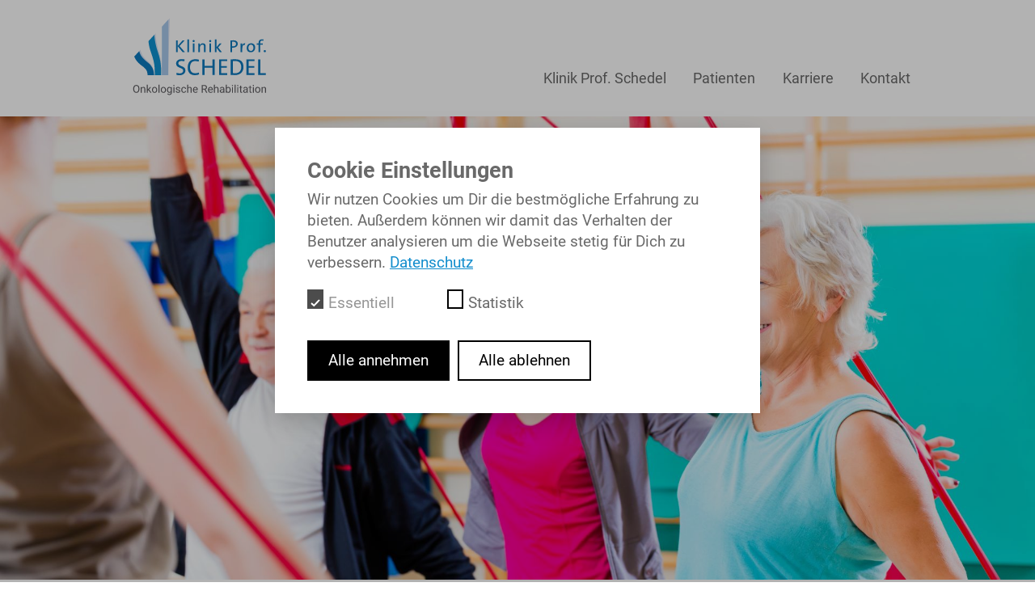

--- FILE ---
content_type: text/html; charset=UTF-8
request_url: https://klinik-prof-schedel.de/nachsorge/rehasportadressen
body_size: 33717
content:
<!doctype html>
<html lang="de">
<head>
    <meta charset="utf-8">
  <meta name="viewport" content="width=device-width, initial-scale=1.0, maximum-scale=1, minimum-scale=1">
  <meta name="robots" content="index,follow" />
  <meta name="referrer" content="strict-origin-when-cross-origin">

    <title>Klinik Prof. Schedel | Rehasportadressen</title>
  <meta name="description" content=" Für die Zeit nach dem Rehabilitationsaufenthalt bieten wir eine umfangreiche Liste an Reha-Sportadressen, bei der auch bei Ihnen zu Hause das Training, angeleitet durch professionelle Therapeuten, weitergehen kann. ">
  <meta name="keywords" content="onkologische Rehabilitation, Rehaklinik, Rehaklinik Bayern, Onkologie, Klinik Schedel, Klinik Prof Schedel, Bayerischer Wald, AHB, ARH, Schedel, Schedl, Gesundheit, Krebs, Tumor, Brust, Diagnostik, Nachsorge, Mammakarzinom, Klinik, Prävention, Rehabilitation, Breast Cancer, Prostatakrebs, Karzinom, Tumormarker, Brusterkrankung, Beckenboden, Beckenbodengymnastik, Krankheitsfolgen, Vegetarische Kost, Reduktionskost, Metastasen, Krebsbehandlung, Tumorbehandlung, Krebstherapie, Reha, Mamma, Stoma, Psychoonkologie, Brustkrebs, Hautkrebs, Darmkrebs, Strahlentherapie, Chemotherapie, Prostata, Kellberg, Thyrnau, Passau, Bayern, Regeneration, Hämato-Onkologie">
  
    <link rel="apple-touch-icon" sizes="57x57" href="/assets/images/apple-icon-57.png">
  <link rel="apple-touch-icon" sizes="60x60" href="/assets/images/apple-icon-60.png">
  <link rel="apple-touch-icon" sizes="72x72" href="/assets/images/apple-icon-72.png">
  <link rel="apple-touch-icon" sizes="76x76" href="/assets/images/apple-icon-76.png">
  <link rel="apple-touch-icon" sizes="114x114" href="/assets/images/apple-icon-114.png">
  <link rel="apple-touch-icon" sizes="120x120" href="/assets/images/apple-icon-120.png">
  <link rel="apple-touch-icon" sizes="144x144" href="/assets/images/apple-icon-144.png">
  <link rel="apple-touch-icon" sizes="152x152" href="/assets/images/apple-icon-152.png">
  <link rel="apple-touch-icon" sizes="180x180" href="/assets/images/apple-icon-180.png">
  <link rel="icon" type="image/png" sizes="192x192"  href="/android-icon-192.png">
  <link rel="icon" type="image/png" sizes="32x32" href="/assets/images/favicon-32.png">
  <link rel="icon" type="image/png" sizes="96x96" href="/assets/images/favicon-96.png">
  <link rel="icon" type="image/png" sizes="16x16" href="/assets/images/favicon-16.png">
  <link rel="manifest" href="/assets/images/manifest.json">
  <meta name="msapplication-TileColor" content="">
  <meta name="msapplication-TileImage" content="/assets/images/ms-icon-144.png">
  <meta name="theme-color" content="">  <link href="https://klinik-prof-schedel.de/assets/css/index.css" rel="stylesheet">
<link href="https://klinik-prof-schedel.de/assets/css/jquery.bxslider.css" rel="stylesheet">
<link href="https://klinik-prof-schedel.de/assets/css/jquery.fancybox.css" rel="stylesheet">



</head>

<body>
  <header class="header wrap wide nav-down" role="banner">
    <div style="display: flex; justify-content: space-between; margin-top: 1rem;">
      <div class="logo onlyDesktop">            

        <a href="https://klinik-prof-schedel.de" rel="home">
            <img src="            /assets/images/logo-kellberg.svg
            " 
            alt="Logo Klinik Prof. Schedel">
        </a>
      </div>
      <nav id="nav-desktop" class="navigation navbar" role="navigation">
        <ul class="menu-toggle">
                      <li class="menu-item menu-subnav ">
              <a href="javascript:;">Klinik Prof. Schedel</a>
               <div class="mainnavitem" style="display: none; position: absolute;right: 0; width: 100%;">
                <div class="wrap wide subnav-background">
                  <div style="margin-right: 1rem;">
                     <ul class="subnav-flex" style="margin-left: 0;">
                      <li class="subnav_column">
                        <a href="https://klinik-prof-schedel.de">
                          Startseite
                        </a>
                      </li>
                      <li class="subnav_column">
                        <a href="https://klinik-prof-schedel.de/klinik-prof-schedel">
                          Themenübersicht
                        </a>
                      </li>
                    </ul>
                  </div>
                    <div class="subnav-border">
                        <ul class="subnav-flex">
                                                    <li class="subnav_column">
                              <a href="https://klinik-prof-schedel.de/werte-und-leitbild">
                                Werte und Leitbild                              </a>

                          </li>
                                                  <li class="subnav_column">
                              <a href="https://klinik-prof-schedel.de/spiritueller-weg">
                                Spiritueller Weg                              </a>

                          </li>
                                                  <li class="subnav_column">
                              <a href="https://klinik-prof-schedel.de/geschichte-und-entwicklung">
                                Geschichte und Entwicklung                              </a>

                          </li>
                                                  <li class="subnav_column">
                              <a href="https://klinik-prof-schedel.de/klinikleitung">
                                Klinikleitung                              </a>

                          </li>
                                              </ul>
                    </div>
                                            <div  class="subnav-border">
                          <ul class="subnav-flex">
                                                          <li class="subnav_column">
                                  <a href="https://klinik-prof-schedel.de/standort-spreewald">
                                    Standort Spreewald                                    
                                  </a>
                              </li>
                                                          <li class="subnav_column">
                                  <a href="https://klinik-prof-schedel.de/patientenzufriedenheit-und-qualitatsmanagement">
                                    Patientenzufriedenheit und Qualitätsmanagement                                    
                                  </a>
                              </li>
                                                          <li class="subnav_column">
                                  <a href="https://klinik-prof-schedel.de/downloads">
                                    Broschüren, Flyer, Formulare                                    
                                  </a>
                              </li>
                                                          <li class="subnav_column">
                                  <a href="https://klinik-prof-schedel.de/impressionen-aus-der-klinik">
                                    Impressionen aus der Klinik                                    
                                  </a>
                              </li>
                                                      </ul>
                        </div>
                                                        <div class="subnav-border">
                    <ul class="subnav-flex">   
                      <li class="subnav_column">
                          <a href="https://klinik-prof-schedel.de/news">
                            News                          </a>
                      </li>
                      <li class="subnav_column">
                          <a href="https://klinik-prof-schedel.de/newsletter">
                            Newsletter                          </a>
                      </li>
                    </ul>
                  </div>
                </div>
              </div>
            </li>
                      <li class="menu-item menu-subnav ">
              <a href="javascript:;">Patienten</a>
               <div class="mainnavitem" style="display: none; position: absolute;right: 0; width: 100%;">
                <div class="wrap wide subnav-background">
                  <div style="margin-right: 1rem;">
                     <ul class="subnav-flex" style="margin-left: 0;">
                      <li class="subnav_column">
                        <a href="https://klinik-prof-schedel.de">
                          Startseite
                        </a>
                      </li>
                      <li class="subnav_column">
                        <a href="https://klinik-prof-schedel.de/patienten">
                          Themenübersicht
                        </a>
                      </li>
                    </ul>
                  </div>
                    <div class="subnav-border">
                        <ul class="subnav-flex">
                                                    <li class="subnav_column">
                              <a href="https://klinik-prof-schedel.de/patienteninformation">
                                Patienteninformation                              </a>

                          </li>
                                                  <li class="subnav_column">
                              <a href="https://klinik-prof-schedel.de/antragstellung">
                                Antragstellung                              </a>

                          </li>
                                                  <li class="subnav_column">
                              <a href="https://klinik-prof-schedel.de/onkologie">
                                Onkologie                              </a>

                          </li>
                                                  <li class="subnav_column">
                              <a href="https://klinik-prof-schedel.de/therapie-und-beratungsspektrum">
                                Therapie- und Beratungsspektrum                              </a>

                          </li>
                                              </ul>
                    </div>
                                            <div  class="subnav-border">
                          <ul class="subnav-flex">
                                                          <li class="subnav_column">
                                  <a href="https://klinik-prof-schedel.de/post-covid-rehabilitation">
                                    Post-Covid-Rehabilitation                                    
                                  </a>
                              </li>
                                                          <li class="subnav_column">
                                  <a href="https://klinik-prof-schedel.de/nachsorge">
                                    Nachsorge                                    
                                  </a>
                              </li>
                                                          <li class="subnav_column">
                                  <a href="https://klinik-prof-schedel.de/seminare">
                                    Seminare / Patientenvorträge                                    
                                  </a>
                              </li>
                                                          <li class="subnav_column">
                                  <a href="https://klinik-prof-schedel.de/reservierung">
                                    Reservierung                                    
                                  </a>
                              </li>
                                                      </ul>
                        </div>
                                                        <div class="subnav-border">
                    <ul class="subnav-flex">   
                      <li class="subnav_column">
                          <a href="https://klinik-prof-schedel.de/news">
                            News                          </a>
                      </li>
                      <li class="subnav_column">
                          <a href="https://klinik-prof-schedel.de/newsletter">
                            Newsletter                          </a>
                      </li>
                    </ul>
                  </div>
                </div>
              </div>
            </li>
                      <li class="menu-item menu-subnav ">
              <a href="javascript:;">Karriere</a>
               <div class="mainnavitem" style="display: none; position: absolute;right: 0; width: 100%;">
                <div class="wrap wide subnav-background">
                  <div style="margin-right: 1rem;">
                     <ul class="subnav-flex" style="margin-left: 0;">
                      <li class="subnav_column">
                        <a href="https://klinik-prof-schedel.de">
                          Startseite
                        </a>
                      </li>
                      <li class="subnav_column">
                        <a href="https://klinik-prof-schedel.de/karriere">
                          Themenübersicht
                        </a>
                      </li>
                    </ul>
                  </div>
                    <div class="subnav-border">
                        <ul class="subnav-flex">
                                                    <li class="subnav_column">
                              <a href="https://klinik-prof-schedel.de/stellenangebote">
                                Stellenangebote                              </a>

                          </li>
                                                  <li class="subnav_column">
                              <a href="https://klinik-prof-schedel.de/bewerbung-schnell-und-einfach">
                                Bewerbung schnell und einfach                              </a>

                          </li>
                                                  <li class="subnav_column">
                              <a href="https://klinik-prof-schedel.de/werte-und-leitbild">
                                Werte und Leitbild                              </a>

                          </li>
                                                  <li class="subnav_column">
                              <a href="https://klinik-prof-schedel.de/geschichte-und-entwicklung">
                                Geschichte und Entwicklung                              </a>

                          </li>
                                              </ul>
                    </div>
                                            <div  class="subnav-border">
                          <ul class="subnav-flex">
                                                          <li class="subnav_column">
                                  <a href="https://klinik-prof-schedel.de/klinikleitung">
                                    Klinikleitung                                    
                                  </a>
                              </li>
                                                          <li class="subnav_column">
                                  <a href="https://klinik-prof-schedel.de/angebote-fur-mitarbeiter">
                                    Angebote für Mitarbeiter                                    
                                  </a>
                              </li>
                                                          <li class="subnav_column">
                                  <a href="https://klinik-prof-schedel.de/aus-und-weiterbildung">
                                    Aus- und Weiterbildung                                    
                                  </a>
                              </li>
                                                          <li class="subnav_column">
                                  <a href="https://klinik-prof-schedel.de/onkologie">
                                    Onkologie                                    
                                  </a>
                              </li>
                                                      </ul>
                        </div>
                                                          <div class="subnav-border">
                      <ul class="subnav-flex">
                                                  <li class="subnav_column">
                              <a href="https://klinik-prof-schedel.de/therapie-und-beratungsspektrum">
                                Therapie- und Beratungsspektrum                              </a>
                          </li>
                                              </ul>
                    </div>
                                    <div class="subnav-border">
                    <ul class="subnav-flex">   
                      <li class="subnav_column">
                          <a href="https://klinik-prof-schedel.de/news">
                            News                          </a>
                      </li>
                      <li class="subnav_column">
                          <a href="https://klinik-prof-schedel.de/newsletter">
                            Newsletter                          </a>
                      </li>
                    </ul>
                  </div>
                </div>
              </div>
            </li>
                    <li class="menu-item menu-subnav ">
              <a href="https://klinik-prof-schedel.de/kontakt">Kontakt</a>
          </li>
        </ul>
      </nav>        <span class="menu-icon" onclick="openNav()">  <i class="material-icons md-36">menu</i>
</span>

<div id="mySidenav" class="sidenav onlyMobile">
  <div class="wrap wide">
    <header class="navbar" role="banner">
      <div style="display: flex; justify-content: space-between; margin-top: 1rem;">
        <div class="logo onlyDesktop">
        <a href="https://klinik-prof-schedel.de" rel="home">
            <img src="/assets/images/logo-kellberg.svg">
        </a>
      </div>

      <div class="rightColumn" style="display: flex;align-items: center;"> 
        <a href="javascript:void(0)" class="closebtn" onclick="closeNav()"><i class="material-icons md-36">clear</i></a>
       </div>
      </div> 
  </header>

     <div class="navColumn">
    
                      <details> 
              <summary >
                <div class="summary" style="justify-content: flex-start;">
                  <h2>Klinik Prof. Schedel</h2>
                  <!-- <span class="plus"> <i class="material-icons md-36" style="color: grey;">navigate_next</i> </span>
                  <span class="minus"> <i class="material-icons md-36" style="color: grey;">navigate_next</i> </span> -->
                </div>
              </summary>
            <ul class="subnav-flex">
                                                    <li class="subnav_column">
                              <a href="https://klinik-prof-schedel.de/werte-und-leitbild">
                                <h3 style="color: dimgray;">Werte und Leitbild</h3>
                              </a>

                          </li>
                                                  <li class="subnav_column">
                              <a href="https://klinik-prof-schedel.de/spiritueller-weg">
                                <h3 style="color: dimgray;">Spiritueller Weg</h3>
                              </a>

                          </li>
                                                  <li class="subnav_column">
                              <a href="https://klinik-prof-schedel.de/geschichte-und-entwicklung">
                                <h3 style="color: dimgray;">Geschichte und Entwicklung</h3>
                              </a>

                          </li>
                                                  <li class="subnav_column">
                              <a href="https://klinik-prof-schedel.de/klinikleitung">
                                <h3 style="color: dimgray;">Klinikleitung</h3>
                              </a>

                          </li>
                                                  <li class="subnav_column">
                              <a href="https://klinik-prof-schedel.de/standort-spreewald">
                                <h3 style="color: dimgray;">Standort Spreewald</h3>
                              </a>

                          </li>
                                                  <li class="subnav_column">
                              <a href="https://klinik-prof-schedel.de/patientenzufriedenheit-und-qualitatsmanagement">
                                <h3 style="color: dimgray;">Patientenzufriedenheit und Qualitätsmanagement</h3>
                              </a>

                          </li>
                                                  <li class="subnav_column">
                              <a href="https://klinik-prof-schedel.de/downloads">
                                <h3 style="color: dimgray;">Broschüren, Flyer, Formulare</h3>
                              </a>

                          </li>
                                                  <li class="subnav_column">
                              <a href="https://klinik-prof-schedel.de/impressionen-aus-der-klinik">
                                <h3 style="color: dimgray;">Impressionen aus der Klinik</h3>
                              </a>

                          </li>
                                              </ul>
            </details>
                      <details> 
              <summary >
                <div class="summary" style="justify-content: flex-start;">
                  <h2>Patienten</h2>
                  <!-- <span class="plus"> <i class="material-icons md-36" style="color: grey;">navigate_next</i> </span>
                  <span class="minus"> <i class="material-icons md-36" style="color: grey;">navigate_next</i> </span> -->
                </div>
              </summary>
            <ul class="subnav-flex">
                                                    <li class="subnav_column">
                              <a href="https://klinik-prof-schedel.de/patienteninformation">
                                <h3 style="color: dimgray;">Patienteninformation</h3>
                              </a>

                          </li>
                                                  <li class="subnav_column">
                              <a href="https://klinik-prof-schedel.de/antragstellung">
                                <h3 style="color: dimgray;">Antragstellung</h3>
                              </a>

                          </li>
                                                  <li class="subnav_column">
                              <a href="https://klinik-prof-schedel.de/onkologie">
                                <h3 style="color: dimgray;">Onkologie</h3>
                              </a>

                          </li>
                                                  <li class="subnav_column">
                              <a href="https://klinik-prof-schedel.de/therapie-und-beratungsspektrum">
                                <h3 style="color: dimgray;">Therapie- und Beratungsspektrum</h3>
                              </a>

                          </li>
                                                  <li class="subnav_column">
                              <a href="https://klinik-prof-schedel.de/post-covid-rehabilitation">
                                <h3 style="color: dimgray;">Post-Covid-Rehabilitation</h3>
                              </a>

                          </li>
                                                  <li class="subnav_column">
                              <a href="https://klinik-prof-schedel.de/nachsorge">
                                <h3 style="color: dimgray;">Nachsorge</h3>
                              </a>

                          </li>
                                                  <li class="subnav_column">
                              <a href="https://klinik-prof-schedel.de/seminare">
                                <h3 style="color: dimgray;">Seminare / Patientenvorträge</h3>
                              </a>

                          </li>
                                                  <li class="subnav_column">
                              <a href="https://klinik-prof-schedel.de/reservierung">
                                <h3 style="color: dimgray;">Reservierung</h3>
                              </a>

                          </li>
                                              </ul>
            </details>
                      <details> 
              <summary >
                <div class="summary" style="justify-content: flex-start;">
                  <h2>Karriere</h2>
                  <!-- <span class="plus"> <i class="material-icons md-36" style="color: grey;">navigate_next</i> </span>
                  <span class="minus"> <i class="material-icons md-36" style="color: grey;">navigate_next</i> </span> -->
                </div>
              </summary>
            <ul class="subnav-flex">
                                                    <li class="subnav_column">
                              <a href="https://klinik-prof-schedel.de/stellenangebote">
                                <h3 style="color: dimgray;">Stellenangebote</h3>
                              </a>

                          </li>
                                                  <li class="subnav_column">
                              <a href="https://klinik-prof-schedel.de/bewerbung-schnell-und-einfach">
                                <h3 style="color: dimgray;">Bewerbung schnell und einfach</h3>
                              </a>

                          </li>
                                                  <li class="subnav_column">
                              <a href="https://klinik-prof-schedel.de/werte-und-leitbild">
                                <h3 style="color: dimgray;">Werte und Leitbild</h3>
                              </a>

                          </li>
                                                  <li class="subnav_column">
                              <a href="https://klinik-prof-schedel.de/geschichte-und-entwicklung">
                                <h3 style="color: dimgray;">Geschichte und Entwicklung</h3>
                              </a>

                          </li>
                                                  <li class="subnav_column">
                              <a href="https://klinik-prof-schedel.de/klinikleitung">
                                <h3 style="color: dimgray;">Klinikleitung</h3>
                              </a>

                          </li>
                                                  <li class="subnav_column">
                              <a href="https://klinik-prof-schedel.de/angebote-fur-mitarbeiter">
                                <h3 style="color: dimgray;">Angebote für Mitarbeiter</h3>
                              </a>

                          </li>
                                                  <li class="subnav_column">
                              <a href="https://klinik-prof-schedel.de/aus-und-weiterbildung">
                                <h3 style="color: dimgray;">Aus- und Weiterbildung</h3>
                              </a>

                          </li>
                                                  <li class="subnav_column">
                              <a href="https://klinik-prof-schedel.de/onkologie">
                                <h3 style="color: dimgray;">Onkologie</h3>
                              </a>

                          </li>
                                                  <li class="subnav_column">
                              <a href="https://klinik-prof-schedel.de/therapie-und-beratungsspektrum">
                                <h3 style="color: dimgray;">Therapie- und Beratungsspektrum</h3>
                              </a>

                          </li>
                                              </ul>
            </details>
                    <a href="https://klinik-prof-schedel.de/kontakt">
            <h2>
              Kontakt    
            </h2>
          </a>
          <a href="https://klinik-prof-schedel.de/news">
            <h2>
              News    
            </h2>
          </a>
          <a href="https://klinik-prof-schedel.de/newsletter">
            <h2>
              Newsletter    
            </h2>
          </a>
    </div>
  
  
  
  </div>
</div>
    </div>
  </header>

<main class="main" role="main" style="flex: 1 0 auto;">
   

  
<div class="gallery" data-expand="20">
  <div class="slide">
    <ul class="bxslider">

      
        <li>
          <figure>
            <img class=""
          data-src="https://klinik-prof-schedel.de/media/pages/nachsorge/rehasportadressen/433f81a9f4-1747377558/adobestock-78318225-1280x581-crop-46-25.jpg"
          srcset="https://klinik-prof-schedel.de/media/pages/nachsorge/rehasportadressen/433f81a9f4-1747377558/adobestock-78318225-360x163-crop-46-25-bw-q80.jpg 360w, https://klinik-prof-schedel.de/media/pages/nachsorge/rehasportadressen/433f81a9f4-1747377558/adobestock-78318225-500x227-crop-46-25-q80.jpg 500w, https://klinik-prof-schedel.de/media/pages/nachsorge/rehasportadressen/433f81a9f4-1747377558/adobestock-78318225-800x363-crop-46-25-q80.jpg 800w, https://klinik-prof-schedel.de/media/pages/nachsorge/rehasportadressen/433f81a9f4-1747377558/adobestock-78318225-1920x872-crop-46-25-q80.jpg 1400w"
          alt=""
        >

          </figure>
        </li>
          </ul>
  </div> 
</div>



  <div class="wrap wide" 
        >
    <div class="details_downloads">
      <ul>    
		      
	 <li class="details_list" style="margin-bottom: 1rem; font-size: 0.9em; line-height: 1.2rem;"> 
		 <a href="https://klinik-prof-schedel.de/nachsorge"> 
		 	<i class="material-icons md-24">navigate_before</i> Nachsorge		  </a> 
	  </li>
	  	<li class="details_list list_top" style="margin-bottom: 1rem;">
		  <span style="font-weight: 600;">Downloads</span>
  
  <ul>
      <li class="">
      <a style="font-size: 0.8em; line-height: 1.2rem" href="https://klinik-prof-schedel.de/media/pages/downloads/9844081d0e-1702885749/information_fuer_versicherte.pdf" target="_blank">
        <i class="material-icons md-24">save_alt</i> Reha-Sport: Informationen für Versicherte        (pdf, 97.82 KB)
      </a>
    </li>
      <li class="">
      <a style="font-size: 0.8em; line-height: 1.2rem" href="https://klinik-prof-schedel.de/media/pages/downloads/cc5a86d251-1702885749/abrechnungsformular_rehabilitationssport.pdf" target="_blank">
        <i class="material-icons md-24">save_alt</i> Abrechnungsformular Reha-Sport        (pdf, 1.07 MB)
      </a>
    </li>
    </ul>
  	</li>
 	 	<li>
 		<span style="font-size: 0.9em; line-height: 1.2rem;">
 			<p>Für die Aktualität und Vollständigkeit der Adressen übernehmen wir keine Gewähr.<br />
Vielen Dank für Ihr Verständnis.</p> 		</span>
 	</li>
	
	
</ul>
    </div>

    <div class="details_content text"> 
      <h4><p>Rehasportadressen</p></h4>
      <h2><p>Rehasportadressen</p></h2>
      
    						<form>
    	<label>Landkreis</label></br>
	    <select class="address">
	        <option disabled selected>Bitte wählen</option>
	        	        	<option value="aichach-friedberg">
	        		Aichach-Friedberg	        	</option>
	    		        	<option value="altotting">
	        		Altötting	        	</option>
	    		        	<option value="amberg-sulzbach">
	        		Amberg-Sulzbach	        	</option>
	    		        	<option value="ansbach">
	        		Ansbach	        	</option>
	    		        	<option value="aschaffenburg">
	        		Aschaffenburg	        	</option>
	    		        	<option value="augsburg">
	        		Augsburg	        	</option>
	    		        	<option value="bad-kissingen">
	        		Bad Kissingen	        	</option>
	    		        	<option value="bad-tolz-wolfratshausen">
	        		Bad Tölz-Wolfratshausen	        	</option>
	    		        	<option value="bamberg">
	        		Bamberg	        	</option>
	    		        	<option value="bayreuth">
	        		Bayreuth	        	</option>
	    		        	<option value="berchtesgadener-land">
	        		Berchtesgadener Land	        	</option>
	    		        	<option value="cham">
	        		Cham	        	</option>
	    		        	<option value="coburg">
	        		Coburg	        	</option>
	    		        	<option value="dachau">
	        		Dachau	        	</option>
	    		        	<option value="deggendorf">
	        		Deggendorf	        	</option>
	    		        	<option value="dillingen-an-der-donau">
	        		Dillingen an der Donau	        	</option>
	    		        	<option value="dingolfing">
	        		Dingolfing	        	</option>
	    		        	<option value="donau-ries">
	        		Donau Ries	        	</option>
	    		        	<option value="ebersberg">
	        		Ebersberg	        	</option>
	    		        	<option value="eichstatt">
	        		Eichstätt	        	</option>
	    		        	<option value="erding">
	        		Erding	        	</option>
	    		        	<option value="erlangen-erlangen-hochstad">
	        		Erlangen/Erlangen-Höchstadt	        	</option>
	    		        	<option value="forchheim">
	        		Forchheim	        	</option>
	    		        	<option value="freising">
	        		Freising	        	</option>
	    		        	<option value="freyung-grafenau">
	        		Freyung-Grafenau	        	</option>
	    		        	<option value="furstenfeldbruck">
	        		Fürstenfeldbruck	        	</option>
	    		        	<option value="furth">
	        		Fürth	        	</option>
	    		        	<option value="garmisch-partenkirchen">
	        		Garmisch-Partenkirchen	        	</option>
	    		        	<option value="gunzburg">
	        		Günzburg	        	</option>
	    		        	<option value="hassfurt">
	        		Haßfurt	        	</option>
	    		        	<option value="herzogenaurach">
	        		Herzogenaurach	        	</option>
	    		        	<option value="hof">
	        		Hof	        	</option>
	    		        	<option value="ingolstadt">
	        		Ingolstadt	        	</option>
	    		        	<option value="kaufbeuren">
	        		Kaufbeuren	        	</option>
	    		        	<option value="kelheim">
	        		Kelheim	        	</option>
	    		        	<option value="kempten">
	        		Kempten	        	</option>
	    		        	<option value="kronach">
	        		Kronach	        	</option>
	    		        	<option value="kulmbach">
	        		Kulmbach	        	</option>
	    		        	<option value="landberg-am-lech">
	        		Landsberg am Lech	        	</option>
	    		        	<option value="landshut">
	        		Landshut	        	</option>
	    		        	<option value="lindau">
	        		Lindau	        	</option>
	    		        	<option value="main-spessart">
	        		Main Spessart	        	</option>
	    		        	<option value="miesbach">
	        		Miesbach	        	</option>
	    		        	<option value="miltenberg">
	        		Miltenberg	        	</option>
	    		        	<option value="muhldorf-am-inn">
	        		Mühldorf am Inn	        	</option>
	    		        	<option value="munchen">
	        		München	        	</option>
	    		        	<option value="neu-ulm">
	        		Neu-Ulm	        	</option>
	    		        	<option value="neuburg-schrobenhausen">
	        		Neuburg-Schrobenhausen	        	</option>
	    		        	<option value="neumarkt-i-d-oberpfalz">
	        		Neumarkt i.d. Oberpfalz	        	</option>
	    		        	<option value="neustadt-an-der-aisch">
	        		Neustadt an der Aisch	        	</option>
	    		        	<option value="neustadt-an-der-waldnaab-windisheschenbach">
	        		Neustadt an der Waldnaab/Windischeschenbach	        	</option>
	    		        	<option value="nurnberg">
	        		Nürnberg	        	</option>
	    		        	<option value="nurnberger-land">
	        		Nürnberger Land	        	</option>
	    		        	<option value="oberallgau">
	        		Oberallgäu	        	</option>
	    		        	<option value="ostallgau">
	        		Ostallgäu	        	</option>
	    		        	<option value="passau">
	        		Passau	        	</option>
	    		        	<option value="pfaffenhofen">
	        		Pfaffenhofen	        	</option>
	    		        	<option value="regen">
	        		Regen	        	</option>
	    		        	<option value="regensburg">
	        		Regensburg	        	</option>
	    		        	<option value="rhon-grabfeld">
	        		Rhön-Grabfeld	        	</option>
	    		        	<option value="rosenheim">
	        		Rosenheim	        	</option>
	    		        	<option value="roth">
	        		Roth	        	</option>
	    		        	<option value="rottal-inn">
	        		Rottal Inn	        	</option>
	    		        	<option value="schwandorf">
	        		Schwandorf	        	</option>
	    		        	<option value="schweinfurt">
	        		Schweinfurt	        	</option>
	    		        	<option value="starnberg">
	        		Starnberg	        	</option>
	    		        	<option value="straubing">
	        		Straubing	        	</option>
	    		        	<option value="tirschenreuth">
	        		Tirschenreuth	        	</option>
	    		        	<option value="traunstein">
	        		Traunstein	        	</option>
	    		        	<option value="ulm">
	        		Ulm	        	</option>
	    		        	<option value="unterallgau">
	        		Unterallgäu	        	</option>
	    		        	<option value="weiden">
	        		Weiden	        	</option>
	    		        	<option value="weilheim-schongau">
	        		Weilheim-Schongau	        	</option>
	    		        	<option value="weissenburg-guntenhausen">
	        		Weißenburg-Gunzenhausen	        	</option>
	    		        	<option value="wiesbaden">
	        		Wiesbaden	        	</option>
	    		        	<option value="wundsiedel-im-fichtelgebirge">
	        		Wundsiedel im Fichtelgebirge	        	</option>
	    		        	<option value="wurzburg">
	        		Würzburg	        	</option>
	    		    </select>
	</form>

			<div id="wurzburg" class="addressOption">
			<h3 style="margin: 2rem 0 0 0;">Ergebnis</h3>
			<div  class="address-results">
					    				<div class="address-result">
	    					<hr>
	    					<b><p>Turngemeinde Würzburg</p></b>
	    					<p>
	    						Heiner-Dikreiter-Weg 1 </br>
	    						97074 Würzburg	    					</p>
	    						    						<i class="material-icons md-24" style="margin-top: -.5rem;"> local_phone </i> 
		    					<a href="tel:+49931 781848">
		    						+49 931 781848		    					</a>
	    						    					</br>
	    					
	    				</div>
	    			    				<div class="address-result">
	    					<hr>
	    					<b><p>Vital-Sportverein Würzburg e.V.</p></b>
	    					<p>
	    						Ohmstr. 7 </br>
	    						97076 Würzburg	    					</p>
	    						    						<i class="material-icons md-24" style="margin-top: -.5rem;"> local_phone </i> 
		    					<a href="tel:+49931 273715">
		    						+49 931 273715		    					</a>
	    						    					</br>
	    					
	    				</div>
	    			    				<div class="address-result">
	    					<hr>
	    					<b><p>TSV Jahn 1892 Würzburg e.V.</p></b>
	    					<p>
	    						Dreikronenstr. 2 </br>
	    						97082 Würzburg	    					</p>
	    						    						<i class="material-icons md-24" style="margin-top: -.5rem;"> local_phone </i> 
		    					<a href="tel:+49178 1708377">
		    						+49 178 1708377		    					</a>
	    						    					</br>
	    					
	    				</div>
	    			    				<div class="address-result">
	    					<hr>
	    					<b><p>Fitness-Center H.G. GmbH</p></b>
	    					<p>
	    						Marktbreiter Str. 11 </br>
	    						97199 Ochsenfurt	    					</p>
	    						    						<i class="material-icons md-24" style="margin-top: -.5rem;"> local_phone </i> 
		    					<a href="tel:+499331 7211">
		    						+49 9331 7211		    					</a>
	    						    					</br>
	    					
	    				</div>
	    			    				<div class="address-result">
	    					<hr>
	    					<b><p>Turngemeinde Veitshöchheim 1877 e. V.</p></b>
	    					<p>
	    						Wolfstalstraße 47 </br>
	    						97209 Veitshöchheim	    					</p>
	    						    						<i class="material-icons md-24" style="margin-top: -.5rem;"> local_phone </i> 
		    					<a href="tel:+490931 / 91598">
		    						+49 0931 / 91598		    					</a>
	    						    					</br>
	    					
	    				</div>
	    			    				<div class="address-result">
	    					<hr>
	    					<b><p>Gesundheits- und Rehasportverein Gruppe Rimpar</p></b>
	    					<p>
	    						Ketteler Str. 94a </br>
	    						97222 Rimpar	    					</p>
	    						    						<i class="material-icons md-24" style="margin-top: -.5rem;"> local_phone </i> 
		    					<a href="tel:+499365 4322">
		    						+49 9365 4322		    					</a>
	    						    					</br>
	    					
	    				</div>
	    			    	</div>
	    </div>
			<div id="kempten" class="addressOption">
			<h3 style="margin: 2rem 0 0 0;">Ergebnis</h3>
			<div  class="address-results">
					    				<div class="address-result">
	    					<hr>
	    					<b><p>Aktiv Punkt- Praxis für Physiotherapie</p></b>
	    					<p>
	    						Wiesstr. 13b </br>
	    						87435 Kempten	    					</p>
	    						    						<i class="material-icons md-24" style="margin-top: -.5rem;"> local_phone </i> 
		    					<a href="tel:+49831/96091960">
		    						+49 831/96091960		    					</a>
	    						    					</br>
	    					
	    				</div>
	    			    				<div class="address-result">
	    					<hr>
	    					<b><p>Therapiezentrum Greiner</p></b>
	    					<p>
	    						Rottachstr. 71-73 </br>
	    						87439 Kempten	    					</p>
	    						    						<i class="material-icons md-24" style="margin-top: -.5rem;"> local_phone </i> 
		    					<a href="tel:+49831/14895">
		    						+49 831/14895		    					</a>
	    						    					</br>
	    					
	    				</div>
	    			    				<div class="address-result">
	    					<hr>
	    					<b><p>Turnverein Kempten e.V.</p></b>
	    					<p>
	    						Aybühlweg 67 </br>
	    						87439 Kempten	    					</p>
	    						    						<i class="material-icons md-24" style="margin-top: -.5rem;"> local_phone </i> 
		    					<a href="tel:+498374/7546">
		    						+49 8374/7546		    					</a>
	    						    					</br>
	    					
	    				</div>
	    			    	</div>
	    </div>
			<div id="landberg-am-lech" class="addressOption">
			<h3 style="margin: 2rem 0 0 0;">Ergebnis</h3>
			<div  class="address-results">
					    				<div class="address-result">
	    					<hr>
	    					<b><p>Physiotherapie Inning in der Turnhalle FSV Eching</p></b>
	    					<p>
	    						Stegener Str. 39-41 </br>
	    						82279 Eching am Ammersee	    					</p>
	    						    						<i class="material-icons md-24" style="margin-top: -.5rem;"> local_phone </i> 
		    					<a href="tel:+4908143-8480">
		    						+49 08143-8480		    					</a>
	    						    					</br>
	    					
	    				</div>
	    			    				<div class="address-result">
	    					<hr>
	    					<b><p>Storhas GbR</p></b>
	    					<p>
	    						Unteriglingerstr. 79 </br>
	    						86859 Igling	    					</p>
	    						    						<i class="material-icons md-24" style="margin-top: -.5rem;"> local_phone </i> 
		    					<a href="tel:+498248/1702">
		    						+49 8248/1702		    					</a>
	    						    					</br>
	    					
	    				</div>
	    			    				<div class="address-result">
	    					<hr>
	    					<b><p>Hardy`s Fitness Landsberg am Lech</p></b>
	    					<p>
	    						Siemensstr. 3 </br>
	    						86899 Landsberg am Lech	    					</p>
	    						    						<i class="material-icons md-24" style="margin-top: -.5rem;"> local_phone </i> 
		    					<a href="tel:+498191 9472690">
		    						+49 8191 9472690		    					</a>
	    						    					</br>
	    							    					<i class="material-icons md-24" style="margin-top: -.5rem;"> local_phone </i> 
		    					<a href="tel:+498192 933316">
		    						+49 8192 933316		    					</a>
	    					
	    				</div>
	    			    				<div class="address-result">
	    					<hr>
	    					<b><p>Gesundheitszentrum Dießen</p></b>
	    					<p>
	    						Am Augustinerberg 1 </br>
	    						86911 Dießen am Ammersee	    					</p>
	    						    						<i class="material-icons md-24" style="margin-top: -.5rem;"> local_phone </i> 
		    					<a href="tel:+4908807/70866">
		    						+49 08807/70866		    					</a>
	    						    					</br>
	    					
	    				</div>
	    			    				<div class="address-result">
	    					<hr>
	    					<b><p>Osteoporose-Selbsthilfe e.V.</p></b>
	    					<p>
	    						Albrecht-Nützel-Weg 21 </br>
	    						86916 Kaufering	    					</p>
	    						    						<i class="material-icons md-24" style="margin-top: -.5rem;"> local_phone </i> 
		    					<a href="tel:+498191/64503">
		    						+49 8191/64503		    					</a>
	    						    					</br>
	    					
	    				</div>
	    			    				<div class="address-result">
	    					<hr>
	    					<b><p>Zen Do Vital- und Gesundheitszentrum</p></b>
	    					<p>
	    						Kolpingstr. 54 </br>
	    						86916 Kaufering	    					</p>
	    						    						<i class="material-icons md-24" style="margin-top: -.5rem;"> local_phone </i> 
		    					<a href="tel:+4908191/ 96430">
		    						+49 08191/ 96430		    					</a>
	    						    					</br>
	    					
	    				</div>
	    			    				<div class="address-result">
	    					<hr>
	    					<b><p>Hardy's Greifenberg</p></b>
	    					<p>
	    						Schondorferstr. 6 </br>
	    						86926 Greifenberg	    					</p>
	    						    						<i class="material-icons md-24" style="margin-top: -.5rem;"> local_phone </i> 
		    					<a href="tel:+4908192 93330">
		    						+49 08192 93330		    					</a>
	    						    					</br>
	    					
	    				</div>
	    			    				<div class="address-result">
	    					<hr>
	    					<b><p>flow Therapiezentrum Prittriching</p></b>
	    					<p>
	    						Bgm.-Franz-Ditsch-Str. 9 </br>
	    						86931 Prittriching	    					</p>
	    						    						<i class="material-icons md-24" style="margin-top: -.5rem;"> local_phone </i> 
		    					<a href="tel:+4908206/6385">
		    						+49 08206/6385		    					</a>
	    						    					</br>
	    					
	    				</div>
	    			    	</div>
	    </div>
			<div id="weilheim-schongau" class="addressOption">
			<h3 style="margin: 2rem 0 0 0;">Ergebnis</h3>
			<div  class="address-results">
					    				<div class="address-result">
	    					<hr>
	    					<b><p>Reha Vitalis Plus e.V. Physio-und Ergotherapiezentrum Weilheim</p></b>
	    					<p>
	    						Pütrichstr. 30-32 </br>
	    						82362 Weilheim	    					</p>
	    						    						<i class="material-icons md-24" style="margin-top: -.5rem;"> local_phone </i> 
		    					<a href="tel:+49881 92778870">
		    						+49 881 92778870		    					</a>
	    						    					</br>
	    					
	    				</div>
	    			    				<div class="address-result">
	    					<hr>
	    					<b><p>TSV 1847 Weilheim e.V.</p></b>
	    					<p>
	    						Pollinger Str. 9 </br>
	    						82362 Weilheim	    					</p>
	    						    						<i class="material-icons md-24" style="margin-top: -.5rem;"> local_phone </i> 
		    					<a href="tel:+49881 3394">
		    						+49 881 3394		    					</a>
	    						    					</br>
	    					
	    				</div>
	    			    				<div class="address-result">
	    					<hr>
	    					<b><p>clever fit Weilheim</p></b>
	    					<p>
	    						Münchner Str. 67A </br>
	    						82362 Weilheim in Oberbayern	    					</p>
	    						    						<i class="material-icons md-24" style="margin-top: -.5rem;"> local_phone </i> 
		    					<a href="tel:+490881-9010535">
		    						+49 0881-9010535		    					</a>
	    						    					</br>
	    					
	    				</div>
	    			    				<div class="address-result">
	    					<hr>
	    					<b><p>Gesundheitssportverein Penzberg e.V.</p></b>
	    					<p>
	    						Im Thal 15 </br>
	    						82377 Penzberg	    					</p>
	    						    						<i class="material-icons md-24" style="margin-top: -.5rem;"> local_phone </i> 
		    					<a href="tel:+49152 06415090">
		    						+49 152 06415090		    					</a>
	    						    					</br>
	    					
	    				</div>
	    			    				<div class="address-result">
	    					<hr>
	    					<b><p>Habermeyer Therapie</p></b>
	    					<p>
	    						Tiefenbachring 19 </br>
	    						82398 Polling	    					</p>
	    						    						<i class="material-icons md-24" style="margin-top: -.5rem;"> local_phone </i> 
		    					<a href="tel:+490881 13080082">
		    						+49 0881 13080082		    					</a>
	    						    					</br>
	    					
	    				</div>
	    			    	</div>
	    </div>
			<div id="oberallgau" class="addressOption">
			<h3 style="margin: 2rem 0 0 0;">Ergebnis</h3>
			<div  class="address-results">
					    				<div class="address-result">
	    					<hr>
	    					<b><p>Rehabilitationssportverein Sonthofen e.V.</p></b>
	    					<p>
	    						Martin-Luther-Str. 18 </br>
	    						87527 Sonthofen	    					</p>
	    						    						<i class="material-icons md-24" style="margin-top: -.5rem;"> local_phone </i> 
		    					<a href="tel:+498321/800325">
		    						+49 8321/800325		    					</a>
	    						    					</br>
	    					
	    				</div>
	    			    				<div class="address-result">
	    					<hr>
	    					<b><p>TSV Sonthofen Rehabilitations- und Behindertensportabteilung</p></b>
	    					<p>
	    						Grüntenstraße 34 </br>
	    						87527 Sonthofen	    					</p>
	    						    						<i class="material-icons md-24" style="margin-top: -.5rem;"> local_phone </i> 
		    					<a href="tel:+498321/9695">
		    						+49 8321/9695		    					</a>
	    						    					</br>
	    					
	    				</div>
	    			    				<div class="address-result">
	    					<hr>
	    					<b><p>Aviva Fitness</p></b>
	    					<p>
	    						Im Wasen 18 </br>
	    						87544 Blaichach-Bihlerdorf	    					</p>
	    						    						<i class="material-icons md-24" style="margin-top: -.5rem;"> local_phone </i> 
		    					<a href="tel:+4908321/676060">
		    						+49 08321/676060		    					</a>
	    						    					</br>
	    					
	    				</div>
	    			    	</div>
	    </div>
			<div id="kaufbeuren" class="addressOption">
			<h3 style="margin: 2rem 0 0 0;">Ergebnis</h3>
			<div  class="address-results">
					    				<div class="address-result">
	    					<hr>
	    					<b><p>Fitness &amp; Reha Park</p></b>
	    					<p>
	    						Sudetenstr 12 </br>
	    						87600 Kaufbeuren	    					</p>
	    						    						<i class="material-icons md-24" style="margin-top: -.5rem;"> local_phone </i> 
		    					<a href="tel:+498341/65577">
		    						+49 8341/65577		    					</a>
	    						    					</br>
	    					
	    				</div>
	    			    				<div class="address-result">
	    					<hr>
	    					<b><p>Top-Fit Kaufbeuren</p></b>
	    					<p>
	    						Buronstr. 101 </br>
	    						87600 Kaufbeuren	    					</p>
	    						    						<i class="material-icons md-24" style="margin-top: -.5rem;"> local_phone </i> 
		    					<a href="tel:+498341 82242">
		    						+49 8341 82242		    					</a>
	    						    					</br>
	    					
	    				</div>
	    			    				<div class="address-result">
	    					<hr>
	    					<b><p>Medicus Gesundheitszentrum</p></b>
	    					<p>
	    						Medicus Gesundheitszentrum </br>
	    						Gutenbergstraße 10, 87600 Kaufbeuren	    					</p>
	    						    						<i class="material-icons md-24" style="margin-top: -.5rem;"> local_phone </i> 
		    					<a href="tel:+4908341/ 999660">
		    						+49 08341/ 999660		    					</a>
	    						    					</br>
	    					
	    				</div>
	    			    	</div>
	    </div>
			<div id="ostallgau" class="addressOption">
			<h3 style="margin: 2rem 0 0 0;">Ergebnis</h3>
			<div  class="address-results">
					    				<div class="address-result">
	    					<hr>
	    					<b><p>Physiomed, Praxis für Physiotherapie</p></b>
	    					<p>
	    						Bahnhofstr. 27 </br>
	    						87616 Marktoberdorf	    					</p>
	    						    						<i class="material-icons md-24" style="margin-top: -.5rem;"> local_phone </i> 
		    					<a href="tel:+498342/41893">
		    						+49 8342/41893		    					</a>
	    						    					</br>
	    					
	    				</div>
	    			    				<div class="address-result">
	    					<hr>
	    					<b><p>RehaVitalisPlus e.V. Gruppe Füssen (Sportstudio Füssen)</p></b>
	    					<p>
	    						Abt-Hafner-Str. </br>
	    						87629 Füssen	    					</p>
	    						    						<i class="material-icons md-24" style="margin-top: -.5rem;"> local_phone </i> 
		    					<a href="tel:+498362/9396969">
		    						+49 8362/9396969		    					</a>
	    						    					</br>
	    					
	    				</div>
	    			    				<div class="address-result">
	    					<hr>
	    					<b><p>Rehabilitationssport Herbert Heisler</p></b>
	    					<p>
	    						Gutbrodstr. 39 </br>
	    						87634 Obergünzburg	    					</p>
	    						    						<i class="material-icons md-24" style="margin-top: -.5rem;"> local_phone </i> 
		    					<a href="tel:+498372/1590">
		    						+49 8372/1590		    					</a>
	    						    					</br>
	    					
	    				</div>
	    			    				<div class="address-result">
	    					<hr>
	    					<b><p>Fitness Treff Germaringen</p></b>
	    					<p>
	    						Lindenstr. 2 </br>
	    						87656 Germaringen	    					</p>
	    						    						<i class="material-icons md-24" style="margin-top: -.5rem;"> local_phone </i> 
		    					<a href="tel:+498341/69966">
		    						+49 8341/69966		    					</a>
	    						    					</br>
	    					
	    				</div>
	    			    				<div class="address-result">
	    					<hr>
	    					<b><p>SVO Germaringen</p></b>
	    					<p>
	    						Am Sportpark 3 </br>
	    						87656 Germaringen	    					</p>
	    						    						<i class="material-icons md-24" style="margin-top: -.5rem;"> local_phone </i> 
		    					<a href="tel:+498341/989567">
		    						+49 8341/989567		    					</a>
	    						    					</br>
	    					
	    				</div>
	    			    	</div>
	    </div>
			<div id="unterallgau" class="addressOption">
			<h3 style="margin: 2rem 0 0 0;">Ergebnis</h3>
			<div  class="address-results">
					    				<div class="address-result">
	    					<hr>
	    					<b><p>Reha Vitalis Plus e.V. Gruppe Erkheim</p></b>
	    					<p>
	    						Memminger Str. 35b </br>
	    						87746 Erkheim	    					</p>
	    						    						<i class="material-icons md-24" style="margin-top: -.5rem;"> local_phone </i> 
		    					<a href="tel:+498336/7273">
		    						+49 8336/7273		    					</a>
	    						    					</br>
	    					
	    				</div>
	    			    				<div class="address-result">
	    					<hr>
	    					<b><p>TSV Lautrach/Illerbeuren e.V.</p></b>
	    					<p>
	    						Kirchtalstr. 5 </br>
	    						87763 Lautrach	    					</p>
	    						    						<i class="material-icons md-24" style="margin-top: -.5rem;"> local_phone </i> 
		    					<a href="tel:+498394/678">
		    						+49 8394/678		    					</a>
	    						    					</br>
	    					
	    				</div>
	    			    	</div>
	    </div>
			<div id="augsburg" class="addressOption">
			<h3 style="margin: 2rem 0 0 0;">Ergebnis</h3>
			<div  class="address-results">
					    				<div class="address-result">
	    					<hr>
	    					<b><p>TSV Schwabmünchen</p></b>
	    					<p>
	    						Sportstudio Wieser </br>
	    							    					</p>
	    						    						<i class="material-icons md-24" style="margin-top: -.5rem;"> local_phone </i> 
		    					<a href="tel:+49082323910 (utedas@gmx.de)">
		    						+49 082323910 (utedas@gmx.de)		    					</a>
	    						    					</br>
	    					
	    				</div>
	    			    				<div class="address-result">
	    					<hr>
	    					<b><p>Bayerische Krebsgesellschaft e.V., Gruppe Augsburg (Klinikum Augsburg und Parkschule Stadtbergen)</p></b>
	    					<p>
	    						Schießgrabenstr. 6 </br>
	    						86150 Augsburg	    					</p>
	    						    						<i class="material-icons md-24" style="margin-top: -.5rem;"> local_phone </i> 
		    					<a href="tel:+49175 1123191">
		    						+49 175 1123191		    					</a>
	    						    					</br>
	    					
	    				</div>
	    			    				<div class="address-result">
	    					<hr>
	    					<b><p>Prävention Berg e.V., Außenstelle Rehazentrum Augsburg</p></b>
	    					<p>
	    						Hermannstr. 11 </br>
	    						86150 Augsburg	    					</p>
	    						    						<i class="material-icons md-24" style="margin-top: -.5rem;"> local_phone </i> 
		    					<a href="tel:+492263 929490">
		    						+49 2263 929490		    					</a>
	    						    					</br>
	    					
	    				</div>
	    			    				<div class="address-result">
	    					<hr>
	    					<b><p>Präventions- und Gesundheitssportverein Erding e.V. Gruppe Augsburg (Hardy's Freizeitsport)</p></b>
	    					<p>
	    						Viktoriastr. 3 </br>
	    						86150 Augsburg	    					</p>
	    						    						<i class="material-icons md-24" style="margin-top: -.5rem;"> local_phone </i> 
		    					<a href="tel:+49821 2411691">
		    						+49 821 2411691		    					</a>
	    						    					</br>
	    					
	    				</div>
	    			    				<div class="address-result">
	    					<hr>
	    					<b><p>Josefinum Brustzentrum Rehasport</p></b>
	    					<p>
	    						Kapellenstr. 30 </br>
	    						86154 Augsburg	    					</p>
	    						    						<i class="material-icons md-24" style="margin-top: -.5rem;"> local_phone </i> 
		    					<a href="tel:+49821 2412264">
		    						+49 821 2412264		    					</a>
	    						    					</br>
	    					
	    				</div>
	    			    				<div class="address-result">
	    					<hr>
	    					<b><p>7FITaugsburg Fitness- und Gesundheitszentrum</p></b>
	    					<p>
	    						Alfred-Nobel-Straße 4 </br>
	    						86156 Augsburg	    					</p>
	    						    						<i class="material-icons md-24" style="margin-top: -.5rem;"> local_phone </i> 
		    					<a href="tel:+49821 31987523">
		    						+49 821 31987523		    					</a>
	    						    					</br>
	    					
	    				</div>
	    			    				<div class="address-result">
	    					<hr>
	    					<b><p>RehaVitalisPlus e.V. Sport Sheds</p></b>
	    					<p>
	    						Eberlestr. 29 </br>
	    						86157 Augsburg	    					</p>
	    						    						<i class="material-icons md-24" style="margin-top: -.5rem;"> local_phone </i> 
		    					<a href="tel:+49821 5089871">
		    						+49 821 5089871		    					</a>
	    						    					</br>
	    					
	    				</div>
	    			    				<div class="address-result">
	    					<hr>
	    					<b><p>Mein Club</p></b>
	    					<p>
	    						Schertlinstr. 23 </br>
	    						86159 Augsburg	    					</p>
	    						    						<i class="material-icons md-24" style="margin-top: -.5rem;"> local_phone </i> 
		    					<a href="tel:+490821/ 47011141">
		    						+49 0821/ 47011141		    					</a>
	    						    					</br>
	    					
	    				</div>
	    			    				<div class="address-result">
	    					<hr>
	    					<b><p>Krebsnachsorge Turnverein Augsburg 1847 e.V.</p></b>
	    					<p>
	    						Gabelsberger Str. 64 </br>
	    						86199 Augsburg	    					</p>
	    						    						<i class="material-icons md-24" style="margin-top: -.5rem;"> local_phone </i> 
		    					<a href="tel:+49821 573715">
		    						+49 821 573715		    					</a>
	    						    					</br>
	    					
	    				</div>
	    			    				<div class="address-result">
	    					<hr>
	    					<b><p>Krebsnachsorge Vitalsportgemeinschaft Haunstetten-Königsbrunn e.V. Stefan Kuhn</p></b>
	    					<p>
	    						Blumenstr. 17b </br>
	    						86343 Königsbrunn	    					</p>
	    						    						<i class="material-icons md-24" style="margin-top: -.5rem;"> local_phone </i> 
		    					<a href="tel:+498231 9262134">
		    						+49 8231 9262134		    					</a>
	    						    					</br>
	    					
	    				</div>
	    			    				<div class="address-result">
	    					<hr>
	    					<b><p>FI-TZ e.K.</p></b>
	    					<p>
	    						Junkersstr. 15a </br>
	    						86343 Königsbrunn (Gewerbegebiet Süd)	    					</p>
	    						    						<i class="material-icons md-24" style="margin-top: -.5rem;"> local_phone </i> 
		    					<a href="tel:+4908231 919102">
		    						+49 08231 919102		    					</a>
	    						    					</br>
	    					
	    				</div>
	    			    				<div class="address-result">
	    					<hr>
	    					<b><p>SANUS Fitness&amp;Gesundheit</p></b>
	    					<p>
	    						Dieselstr. 20 </br>
	    						86368 Gersthofen	    					</p>
	    						    						<i class="material-icons md-24" style="margin-top: -.5rem;"> local_phone </i> 
		    					<a href="tel:+49821 4556745">
		    						+49 821 4556745		    					</a>
	    						    					</br>
	    					
	    				</div>
	    			    				<div class="address-result">
	    					<hr>
	    					<b><p>GSV Rückgrat e.V. Gruppe Bobingen (rosiAktiv)</p></b>
	    					<p>
	    						Bahnhofstr. 30 </br>
	    						86399 Bobingen	    					</p>
	    						    						<i class="material-icons md-24" style="margin-top: -.5rem;"> local_phone </i> 
		    					<a href="tel:+498203 951298">
		    						+49 8203 951298		    					</a>
	    						    					</br>
	    					
	    				</div>
	    			    				<div class="address-result">
	    					<hr>
	    					<b><p>RehaVitalisPlus e.V. Gruppe Bobingen (Spieker Fitness)</p></b>
	    					<p>
	    						Dr.-Zoller-Str. 5 </br>
	    						86399 Bobingen	    					</p>
	    						    						<i class="material-icons md-24" style="margin-top: -.5rem;"> local_phone </i> 
		    					<a href="tel:+498234 3670">
		    						+49 8234 3670		    					</a>
	    						    					</br>
	    					
	    				</div>
	    			    				<div class="address-result">
	    					<hr>
	    					<b><p>TSV Bobingen 1910 e.V.</p></b>
	    					<p>
	    						Lindauerstr. 15 </br>
	    						86399 Bobingen	    					</p>
	    						    						<i class="material-icons md-24" style="margin-top: -.5rem;"> local_phone </i> 
		    					<a href="tel:+498203 5453">
		    						+49 8203 5453		    					</a>
	    						    					</br>
	    					
	    				</div>
	    			    				<div class="address-result">
	    					<hr>
	    					<b><p>Fitty - Sportcenter Meitingen e.K.</p></b>
	    					<p>
	    						Pouzauges Ring 3 </br>
	    						86405 Meitingen	    					</p>
	    						    						<i class="material-icons md-24" style="margin-top: -.5rem;"> local_phone </i> 
		    					<a href="tel:+4908271-6885">
		    						+49 08271-6885		    					</a>
	    						    					</br>
	    					
	    				</div>
	    			    				<div class="address-result">
	    					<hr>
	    					<b><p>Verein für Rückenschule und Gesundheitssport e.V. Gruppe Meitingen (Sportstudio Format-S)</p></b>
	    					<p>
	    						Robert -Bosch-Str. 2 </br>
	    						86405 Meitingen	    					</p>
	    						    						<i class="material-icons md-24" style="margin-top: -.5rem;"> local_phone </i> 
		    					<a href="tel:+49175 2017128">
		    						+49 175 2017128		    					</a>
	    						    					</br>
	    					
	    				</div>
	    			    				<div class="address-result">
	    					<hr>
	    					<b><p>Zeitinsel- 30Plus Fitness &amp; Vital Lounge</p></b>
	    					<p>
	    						Gewerbestr. 2 </br>
	    						86420 Diedorf	    					</p>
	    						    						<i class="material-icons md-24" style="margin-top: -.5rem;"> local_phone </i> 
		    					<a href="tel:+4908238- 9090812">
		    						+49 08238- 9090812		    					</a>
	    						    					</br>
	    					
	    				</div>
	    			    				<div class="address-result">
	    					<hr>
	    					<b><p>RELAX Fitness und Wellness</p></b>
	    					<p>
	    						Augsburger Str. 32a </br>
	    						86441 Zusmarshausen	    					</p>
	    						    						<i class="material-icons md-24" style="margin-top: -.5rem;"> local_phone </i> 
		    					<a href="tel:+498291 169789">
		    						+49 8291 169789		    					</a>
	    						    					</br>
	    					
	    				</div>
	    			    				<div class="address-result">
	    					<hr>
	    					<b><p>Sportclub Biberbach e.V.</p></b>
	    					<p>
	    						Mozartweg 17 </br>
	    						86485 Biberbach	    					</p>
	    						    						<i class="material-icons md-24" style="margin-top: -.5rem;"> local_phone </i> 
		    					<a href="tel:+498271 2106">
		    						+49 8271 2106		    					</a>
	    						    					</br>
	    					
	    				</div>
	    			    				<div class="address-result">
	    					<hr>
	    					<b><p>Reha Sport Praxis Zink</p></b>
	    					<p>
	    						Schloßberg 1 </br>
	    						86836 Untermeitingen	    					</p>
	    						    						<i class="material-icons md-24" style="margin-top: -.5rem;"> local_phone </i> 
		    					<a href="tel:+498232 6753">
		    						+49 8232 6753		    					</a>
	    						    					</br>
	    					
	    				</div>
	    			    				<div class="address-result">
	    					<hr>
	    					<b><p>Krebsnachsorge GSV Rückgrat e.V. Gruppe Großaitingen (rosiAktiv)</p></b>
	    					<p>
	    						Alemannstr. 6 </br>
	    						86845 Großaitingen	    					</p>
	    						    						<i class="material-icons md-24" style="margin-top: -.5rem;"> local_phone </i> 
		    					<a href="tel:+498203 951298">
		    						+49 8203 951298		    					</a>
	    						    					</br>
	    					
	    				</div>
	    			    				<div class="address-result">
	    					<hr>
	    					<b><p>RehaVitalisPlus e.V. Gruppe Schwabmünchen (Spieker Fitness)</p></b>
	    					<p>
	    						Bachstr. 13 </br>
	    						88830 Schwabmünchen	    					</p>
	    						    						<i class="material-icons md-24" style="margin-top: -.5rem;"> local_phone </i> 
		    					<a href="tel:+498234/3670">
		    						+49 8234/3670		    					</a>
	    						    					</br>
	    					
	    				</div>
	    			    	</div>
	    </div>
			<div id="lindau" class="addressOption">
			<h3 style="margin: 2rem 0 0 0;">Ergebnis</h3>
			<div  class="address-results">
					    				<div class="address-result">
	    					<hr>
	    					<b><p>RGS Eislingen e.V. Gruppe Bodolz (Fit In)</p></b>
	    					<p>
	    						Unterer Steig 2 </br>
	    						88131 Lindau/ Bodensee	    					</p>
	    						    						<i class="material-icons md-24" style="margin-top: -.5rem;"> local_phone </i> 
		    					<a href="tel:+498382/942818">
		    						+49 8382/942818		    					</a>
	    						    					</br>
	    					
	    				</div>
	    			    				<div class="address-result">
	    					<hr>
	    					<b><p>Gesundheits-und Rehasportverein Bayern e.V. Gruppe Lindenberg</p></b>
	    					<p>
	    						Hauptstr. 52-54 </br>
	    						88161 Lindenberg im Allgäu	    					</p>
	    						    						<i class="material-icons md-24" style="margin-top: -.5rem;"> local_phone </i> 
		    					<a href="tel:+498381/940940">
		    						+49 8381/940940		    					</a>
	    						    					</br>
	    					
	    				</div>
	    			    	</div>
	    </div>
			<div id="ulm" class="addressOption">
			<h3 style="margin: 2rem 0 0 0;">Ergebnis</h3>
			<div  class="address-results">
					    				<div class="address-result">
	    					<hr>
	    					<b><p>SSV Ulm</p></b>
	    					<p>
	    						Stadionstr. 17 </br>
	    						89073 Ulm	    					</p>
	    						    						<i class="material-icons md-24" style="margin-top: -.5rem;"> local_phone </i> 
		    					<a href="tel:+490731/1846105">
		    						+49 0731/1846105		    					</a>
	    						    					</br>
	    							    					<i class="material-icons md-24" style="margin-top: -.5rem;"> local_phone </i> 
		    					<a href="tel:+49731/936660">
		    						+49 731/936660		    					</a>
	    					
	    				</div>
	    			    				<div class="address-result">
	    					<hr>
	    					<b><p>TSG Söflingen 1864</p></b>
	    					<p>
	    						Harthauser Str. 99 </br>
	    						89081 Ulm	    					</p>
	    						    						<i class="material-icons md-24" style="margin-top: -.5rem;"> local_phone </i> 
		    					<a href="tel:+49731/9366614">
		    						+49 731/9366614		    					</a>
	    						    					</br>
	    					
	    				</div>
	    			    	</div>
	    </div>
			<div id="neu-ulm" class="addressOption">
			<h3 style="margin: 2rem 0 0 0;">Ergebnis</h3>
			<div  class="address-results">
					    				<div class="address-result">
	    					<hr>
	    					<b><p>Gesundheits- und Rehaqsportverein Bayern e.V. Gruppe Neu-Ulm (Maifitness)</p></b>
	    					<p>
	    						Wiblinger Str. 55 </br>
	    						89231 Neu-Ulm	    					</p>
	    						    						<i class="material-icons md-24" style="margin-top: -.5rem;"> local_phone </i> 
		    					<a href="tel:+49711/758577810">
		    						+49 711/758577810		    					</a>
	    						    					</br>
	    					
	    				</div>
	    			    				<div class="address-result">
	    					<hr>
	    					<b><p>GSV Rückgrat e.V. Gruppe Neu-Ulm (Fair Fitness)</p></b>
	    					<p>
	    						Industriestr. 14 </br>
	    						89231 Neu-Ulm	    					</p>
	    						    						<i class="material-icons md-24" style="margin-top: -.5rem;"> local_phone </i> 
		    					<a href="tel:+497361/4909005">
		    						+49 7361/4909005		    					</a>
	    						    					</br>
	    					
	    				</div>
	    			    				<div class="address-result">
	    					<hr>
	    					<b><p>Gesundheits-Sportverein Senden e.V.</p></b>
	    					<p>
	    						Albert-Schweitzer-Str. 8 </br>
	    						89250 Senden	    					</p>
	    						    						<i class="material-icons md-24" style="margin-top: -.5rem;"> local_phone </i> 
		    					<a href="tel:+49175/2318098">
		    						+49 175/2318098		    					</a>
	    						    					</br>
	    					
	    				</div>
	    			    				<div class="address-result">
	    					<hr>
	    					<b><p>physioMed Susanne Knoll</p></b>
	    					<p>
	    						Sonnenstr. 8 </br>
	    						89269 Vöhringen	    					</p>
	    						    						<i class="material-icons md-24" style="margin-top: -.5rem;"> local_phone </i> 
		    					<a href="tel:+497306/922560">
		    						+49 7306/922560		    					</a>
	    						    					</br>
	    					
	    				</div>
	    			    				<div class="address-result">
	    					<hr>
	    					<b><p>GSV Mittelschwaben e.V. Gruppe Nersingen</p></b>
	    					<p>
	    						Dammweg 8 </br>
	    						89275 Elchingen	    					</p>
	    						    						<i class="material-icons md-24" style="margin-top: -.5rem;"> local_phone </i> 
		    					<a href="tel:+49174/6120067">
		    						+49 174/6120067		    					</a>
	    						    					</br>
	    					
	    				</div>
	    			    	</div>
	    </div>
			<div id="gunzburg" class="addressOption">
			<h3 style="margin: 2rem 0 0 0;">Ergebnis</h3>
			<div  class="address-results">
					    				<div class="address-result">
	    					<hr>
	    					<b><p>Scharpf Therapie &amp; Training</p></b>
	    					<p>
	    						Marktplatz 12 </br>
	    						86381 Krumbach	    					</p>
	    						    						<i class="material-icons md-24" style="margin-top: -.5rem;"> local_phone </i> 
		    					<a href="tel:+4908282 3708">
		    						+49 08282 3708		    					</a>
	    						    					</br>
	    					
	    				</div>
	    			    				<div class="address-result">
	    					<hr>
	    					<b><p>Impuls Fitness Club</p></b>
	    					<p>
	    						Im Krautgarten 16 </br>
	    						86470 Thannhausen	    					</p>
	    						    						<i class="material-icons md-24" style="margin-top: -.5rem;"> local_phone </i> 
		    					<a href="tel:+4908281/795954">
		    						+49 08281/795954		    					</a>
	    						    					</br>
	    					
	    				</div>
	    			    				<div class="address-result">
	    					<hr>
	    					<b><p>Tanz und Bewegung Christiane Miller</p></b>
	    					<p>
	    						Bahnhofstr. 52 </br>
	    						86470 Thannhausen	    					</p>
	    						    						<i class="material-icons md-24" style="margin-top: -.5rem;"> local_phone </i> 
		    					<a href="tel:+49173 8163161">
		    						+49 173 8163161		    					</a>
	    						    					</br>
	    					
	    				</div>
	    			    				<div class="address-result">
	    					<hr>
	    					<b><p>TSG Thannhausen</p></b>
	    					<p>
	    						Gutenbergstr. 17 </br>
	    						86470 Thannhausen	    					</p>
	    						    						<i class="material-icons md-24" style="margin-top: -.5rem;"> local_phone </i> 
		    					<a href="tel:+49160 97921780">
		    						+49 160 97921780		    					</a>
	    						    					</br>
	    					
	    				</div>
	    			    				<div class="address-result">
	    					<hr>
	    					<b><p>GANTZE Burgau</p></b>
	    					<p>
	    						Stadtstraße 26 </br>
	    						89331 Burgau	    					</p>
	    						    						<i class="material-icons md-24" style="margin-top: -.5rem;"> local_phone </i> 
		    					<a href="tel:+498222 4132430">
		    						+49 8222 4132430		    					</a>
	    						    					</br>
	    					
	    				</div>
	    			    				<div class="address-result">
	    					<hr>
	    					<b><p>Physiotherapie Aktiv Plus</p></b>
	    					<p>
	    						Kirchstr. 25 </br>
	    						89359 Kötz	    					</p>
	    						    						<i class="material-icons md-24" style="margin-top: -.5rem;"> local_phone </i> 
		    					<a href="tel:+498221/2788199">
		    						+49 8221/2788199		    					</a>
	    						    					</br>
	    					
	    				</div>
	    			    	</div>
	    </div>
			<div id="dillingen-an-der-donau" class="addressOption">
			<h3 style="margin: 2rem 0 0 0;">Ergebnis</h3>
			<div  class="address-results">
					    				<div class="address-result">
	    					<hr>
	    					<b><p>Gantze</p></b>
	    					<p>
	    						Industriestraße 7 </br>
	    						86637 Wertingen	    					</p>
	    						    						<i class="material-icons md-24" style="margin-top: -.5rem;"> local_phone </i> 
		    					<a href="tel:+490 82 72 – 994 14 40">
		    						+49 0 82 72 – 994 14 40		    					</a>
	    						    					</br>
	    					
	    				</div>
	    			    				<div class="address-result">
	    					<hr>
	    					<b><p>ATHERA am Ebersberg</p></b>
	    					<p>
	    						Ebersberg 36 </br>
	    						86637 Wertingen	    					</p>
	    						    						<i class="material-icons md-24" style="margin-top: -.5rem;"> local_phone </i> 
		    					<a href="tel:+498272 9947310">
		    						+49 8272 9947310		    					</a>
	    						    					</br>
	    					
	    				</div>
	    			    				<div class="address-result">
	    					<hr>
	    					<b><p>Rehabilitations-Behinderten-und Versehrtensportgruppe Im Turnverein 1862 Dillingen e.V.</p></b>
	    					<p>
	    						Georg Schmid Ring 45 </br>
	    						89407 Dillingen	    					</p>
	    						    						<i class="material-icons md-24" style="margin-top: -.5rem;"> local_phone </i> 
		    					<a href="tel:+499073/2789">
		    						+49 9073/2789		    					</a>
	    						    					</br>
	    					
	    				</div>
	    			    				<div class="address-result">
	    					<hr>
	    					<b><p>Reichert therapie compact</p></b>
	    					<p>
	    						Joh.-Scheiffele-Str. 17 </br>
	    						89407 Dillingen	    					</p>
	    						    						<i class="material-icons md-24" style="margin-top: -.5rem;"> local_phone </i> 
		    					<a href="tel:+499071/7700800">
		    						+49 9071/7700800		    					</a>
	    						    					</br>
	    					
	    				</div>
	    			    				<div class="address-result">
	    					<hr>
	    					<b><p>Turnverein Lauingen 1869 e.V.</p></b>
	    					<p>
	    						Schlösslestr. 3 </br>
	    						89415 Lauingen	    					</p>
	    						    						<i class="material-icons md-24" style="margin-top: -.5rem;"> local_phone </i> 
		    					<a href="tel:+497327/329">
		    						+49 7327/329		    					</a>
	    						    					</br>
	    					
	    				</div>
	    			    				<div class="address-result">
	    					<hr>
	    					<b><p>RGS Eislingen Abt. Gundelfingen</p></b>
	    					<p>
	    						Prof.-Bamann-Str. 20 </br>
	    						89423 Gundelfingen	    					</p>
	    						    						<i class="material-icons md-24" style="margin-top: -.5rem;"> local_phone </i> 
		    					<a href="tel:+499073/997755">
		    						+49 9073/997755		    					</a>
	    						    					</br>
	    					
	    				</div>
	    			    	</div>
	    </div>
			<div id="nurnberg" class="addressOption">
			<h3 style="margin: 2rem 0 0 0;">Ergebnis</h3>
			<div  class="address-results">
					    				<div class="address-result">
	    					<hr>
	    					<b><p>Therapie Company Nürnberg, verschiedene Standorte</p></b>
	    					<p>
	    						z. B Schleifweg 25 </br>
	    						90409 Nürnberg	    					</p>
	    						    						<i class="material-icons md-24" style="margin-top: -.5rem;"> local_phone </i> 
		    					<a href="tel:+49911/1807770">
		    						+49 911/1807770		    					</a>
	    						    					</br>
	    					
	    				</div>
	    			    				<div class="address-result">
	    					<hr>
	    					<b><p>Campus Ziegelstein</p></b>
	    					<p>
	    						Heroldsberger Weg 96-98 </br>
	    						90411 Nürnberg	    					</p>
	    						    						<i class="material-icons md-24" style="margin-top: -.5rem;"> local_phone </i> 
		    					<a href="tel:+49911 59758073">
		    						+49 911 59758073		    					</a>
	    						    					</br>
	    					
	    				</div>
	    			    				<div class="address-result">
	    					<hr>
	    					<b><p>Fair Fitness</p></b>
	    					<p>
	    						Kilianstraße 251 </br>
	    						90411 Nürnberg	    					</p>
	    						    						<i class="material-icons md-24" style="margin-top: -.5rem;"> local_phone </i> 
		    					<a href="tel:+490911/ 95329677">
		    						+49 0911/ 95329677		    					</a>
	    						    					</br>
	    					
	    				</div>
	    			    				<div class="address-result">
	    					<hr>
	    					<b><p>City Physio Power Tower</p></b>
	    					<p>
	    						Kilianstraße 116 </br>
	    						90425 Nürnberg	    					</p>
	    						    						<i class="material-icons md-24" style="margin-top: -.5rem;"> local_phone </i> 
		    					<a href="tel:+490911 3602920">
		    						+49 0911 3602920		    					</a>
	    						    					</br>
	    					
	    				</div>
	    			    				<div class="address-result">
	    					<hr>
	    					<b><p>TV Eibach e.V. 1903</p></b>
	    					<p>
	    						Hopfengartenweg 66 </br>
	    						90451 Nürnberg und Schwabach	    					</p>
	    						    						<i class="material-icons md-24" style="margin-top: -.5rem;"> local_phone </i> 
		    					<a href="tel:+49170/3514694">
		    						+49 170/3514694		    					</a>
	    						    					</br>
	    					
	    				</div>
	    			    				<div class="address-result">
	    					<hr>
	    					<b><p>Aktiv-Reha-Sportverein Nürnberg e.V.</p></b>
	    					<p>
	    						Goldweiherstr. 14 </br>
	    						90480 Nürnberg	    					</p>
	    						    						<i class="material-icons md-24" style="margin-top: -.5rem;"> local_phone </i> 
		    					<a href="tel:+49911/3757909">
		    						+49 911/3757909		    					</a>
	    						    					</br>
	    					
	    				</div>
	    			    				<div class="address-result">
	    					<hr>
	    					<b><p>Medical REHA Zabo e.V. (für Frauen)</p></b>
	    					<p>
	    						Zerzabelshofstr. 43 </br>
	    						90480 Nürnberg	    					</p>
	    						    						<i class="material-icons md-24" style="margin-top: -.5rem;"> local_phone </i> 
		    					<a href="tel:+49911/94185168">
		    						+49 911/94185168		    					</a>
	    						    					</br>
	    					
	    				</div>
	    			    				<div class="address-result">
	    					<hr>
	    					<b><p>Campus Mögeldorf</p></b>
	    					<p>
	    						Laufamholzstraße 114 </br>
	    						90482 Nürnberg	    					</p>
	    						    						<i class="material-icons md-24" style="margin-top: -.5rem;"> local_phone </i> 
		    					<a href="tel:+49911 5460561">
		    						+49 911 5460561		    					</a>
	    						    					</br>
	    					
	    				</div>
	    			    				<div class="address-result">
	    					<hr>
	    					<b><p>Medicus Rehazentrum</p></b>
	    					<p>
	    						Äußere Sulzbacherstr. 122 </br>
	    						90491 Nürnberg	    					</p>
	    						    						<i class="material-icons md-24" style="margin-top: -.5rem;"> local_phone </i> 
		    					<a href="tel:+49911 464015">
		    						+49 911 464015		    					</a>
	    						    					</br>
	    					
	    				</div>
	    			    				<div class="address-result">
	    					<hr>
	    					<b><p>Reha Billli am Forum Stein</p></b>
	    					<p>
	    						Eisenstraße 1 </br>
	    						90547 Stein	    					</p>
	    						    						<i class="material-icons md-24" style="margin-top: -.5rem;"> local_phone </i> 
		    					<a href="tel:+49911 99904355">
		    						+49 911 99904355		    					</a>
	    						    					</br>
	    					
	    				</div>
	    			    	</div>
	    </div>
			<div id="furth" class="addressOption">
			<h3 style="margin: 2rem 0 0 0;">Ergebnis</h3>
			<div  class="address-results">
					    				<div class="address-result">
	    					<hr>
	    					<b><p>Reha-Vital Thomas Neubert</p></b>
	    					<p>
	    						Oberasbacherstr. 19a </br>
	    						90513 Zirndorf	    					</p>
	    						    						<i class="material-icons md-24" style="margin-top: -.5rem;"> local_phone </i> 
		    					<a href="tel:+49911/6699677">
		    						+49 911/6699677		    					</a>
	    						    					</br>
	    					
	    				</div>
	    			    				<div class="address-result">
	    					<hr>
	    					<b><p>B-Fit Roßtal</p></b>
	    					<p>
	    						Pelzleinstr. 9 </br>
	    						90574 Rosstal	    					</p>
	    						    						<i class="material-icons md-24" style="margin-top: -.5rem;"> local_phone </i> 
		    					<a href="tel:+4909127 9538695">
		    						+49 09127 9538695		    					</a>
	    						    					</br>
	    					
	    				</div>
	    			    				<div class="address-result">
	    					<hr>
	    					<b><p>Gesundheits-und Rehasportverein Bayern e.V. Gruppe Veitsbronn (FIVE Fitnesstreff Veitsbronn)</p></b>
	    					<p>
	    						Fürtherstr. 23 </br>
	    						90587 Veitsbronn	    					</p>
	    						    						<i class="material-icons md-24" style="margin-top: -.5rem;"> local_phone </i> 
		    					<a href="tel:+49911/93755890">
		    						+49 911/93755890		    					</a>
	    						    					</br>
	    					
	    				</div>
	    			    				<div class="address-result">
	    					<hr>
	    					<b><p>B-Fit Großhabersdorf</p></b>
	    					<p>
	    						Ansbacher Str. 11 </br>
	    						90613 Großhabersdorf	    					</p>
	    						    						<i class="material-icons md-24" style="margin-top: -.5rem;"> local_phone </i> 
		    					<a href="tel:+4909105 998068">
		    						+49 09105 998068		    					</a>
	    						    					</br>
	    					
	    				</div>
	    			    				<div class="address-result">
	    					<hr>
	    					<b><p>PhysioTeam Puschendorf</p></b>
	    					<p>
	    						Konferenzstr. 4 </br>
	    						90617 Puschendorf	    					</p>
	    						    						<i class="material-icons md-24" style="margin-top: -.5rem;"> local_phone </i> 
		    					<a href="tel:+499101/9741">
		    						+49 9101/9741		    					</a>
	    						    					</br>
	    					
	    				</div>
	    			    				<div class="address-result">
	    					<hr>
	    					<b><p>Physiotherapeutische Praxis Andrea David und Christoph Pröschel</p></b>
	    					<p>
	    						Bahnhofsplatz 6 </br>
	    						90762 Fürth	    					</p>
	    						    						<i class="material-icons md-24" style="margin-top: -.5rem;"> local_phone </i> 
		    					<a href="tel:+49911/50720600">
		    						+49 911/50720600		    					</a>
	    						    					</br>
	    					
	    				</div>
	    			    				<div class="address-result">
	    					<hr>
	    					<b><p>Salvea im Carrè Fürther Freiheit (medaktiv GmbH)</p></b>
	    					<p>
	    						Gustav-Schickedanz-Straße 2 </br>
	    						90762 Fürth	    					</p>
	    						    						<i class="material-icons md-24" style="margin-top: -.5rem;"> local_phone </i> 
		    					<a href="tel:+490911 89119320">
		    						+49 0911 89119320		    					</a>
	    						    					</br>
	    					
	    				</div>
	    			    				<div class="address-result">
	    					<hr>
	    					<b><p>Rehabilli Medical Fitness Fürth</p></b>
	    					<p>
	    						Flößaustraße 22 </br>
	    						90763 Fürth	    					</p>
	    						    						<i class="material-icons md-24" style="margin-top: -.5rem;"> local_phone </i> 
		    					<a href="tel:+49911 99904350">
		    						+49 911 99904350		    					</a>
	    						    					</br>
	    					
	    				</div>
	    			    				<div class="address-result">
	    					<hr>
	    					<b><p>SV Fürth  Poppenreuth Trotz-Krebs-Gruppe</p></b>
	    					<p>
	    						Kreuzsteinweg 15 </br>
	    						90765 Fürth	    					</p>
	    						    						<i class="material-icons md-24" style="margin-top: -.5rem;"> local_phone </i> 
		    					<a href="tel:+49911/9772315">
		    						+49 911/9772315		    					</a>
	    						    					</br>
	    					
	    				</div>
	    			    				<div class="address-result">
	    					<hr>
	    					<b><p>Tina Hufnagel Rehasport</p></b>
	    					<p>
	    						Im Stöckig 59 </br>
	    						90765 Fürth	    					</p>
	    						    						<i class="material-icons md-24" style="margin-top: -.5rem;"> local_phone </i> 
		    					<a href="tel:+49911/9746182">
		    						+49 911/9746182		    					</a>
	    						    					</br>
	    					
	    				</div>
	    			    				<div class="address-result">
	    					<hr>
	    					<b><p>Reha-Sport-Abteilung im Turnverein Fürth 1860 e.V.</p></b>
	    					<p>
	    						Coubertinstr. </br>
	    						90788 Fürth	    					</p>
	    						    						<i class="material-icons md-24" style="margin-top: -.5rem;"> local_phone </i> 
		    					<a href="tel:+49911/7360392">
		    						+49 911/7360392		    					</a>
	    						    					</br>
	    					
	    				</div>
	    			    				<div class="address-result">
	    					<hr>
	    					<b><p>Rehasport Sylvia Rupprecht</p></b>
	    					<p>
	    						Weiherstr. </br>
	    						91452 Wilhermsdorf	    					</p>
	    						    						<i class="material-icons md-24" style="margin-top: -.5rem;"> local_phone </i> 
		    					<a href="tel:+499102 993777">
		    						+49 9102 993777		    					</a>
	    						    					</br>
	    					
	    				</div>
	    			    	</div>
	    </div>
			<div id="nurnberger-land" class="addressOption">
			<h3 style="margin: 2rem 0 0 0;">Ergebnis</h3>
			<div  class="address-results">
					    				<div class="address-result">
	    					<hr>
	    					<b><p>Fitness Matchpoint</p></b>
	    					<p>
	    						Schulstraße 14 </br>
	    						90518 Altdorf b. Nürnberg	    					</p>
	    						    						<i class="material-icons md-24" style="margin-top: -.5rem;"> local_phone </i> 
		    					<a href="tel:+4909187 952636">
		    						+49 09187 952636		    					</a>
	    						    					</br>
	    					
	    				</div>
	    			    				<div class="address-result">
	    					<hr>
	    					<b><p>RehaVitalis Plus e.V. Gruppe Altdorf (Provita Zentrum f. Gesundheit § Fitness)</p></b>
	    					<p>
	    						Nürnbergerstr. 27 </br>
	    						90518 Altdorf bei Nürnberg	    					</p>
	    						    						<i class="material-icons md-24" style="margin-top: -.5rem;"> local_phone </i> 
		    					<a href="tel:+499187/2007">
		    						+49 9187/2007		    					</a>
	    						    					</br>
	    					
	    				</div>
	    			    				<div class="address-result">
	    					<hr>
	    					<b><p>TV 1877 Lauf e.V.</p></b>
	    					<p>
	    						Am Haberloh 6 </br>
	    						91207 Lauf	    					</p>
	    						    						<i class="material-icons md-24" style="margin-top: -.5rem;"> local_phone </i> 
		    					<a href="tel:+491522 4892362">
		    						+49 1522 4892362		    					</a>
	    						    					</br>
	    					
	    				</div>
	    			    				<div class="address-result">
	    					<hr>
	    					<b><p>TV 1861 Hersbruck</p></b>
	    					<p>
	    						Mühlstraße 17 </br>
	    						91217 Hersbruck	    					</p>
	    						    						<i class="material-icons md-24" style="margin-top: -.5rem;"> local_phone </i> 
		    					<a href="tel:+4909151 - 866 764">
		    						+49 09151 - 866 764		    					</a>
	    						    					</br>
	    					
	    				</div>
	    			    				<div class="address-result">
	    					<hr>
	    					<b><p>Life Gesundheitszentrum</p></b>
	    					<p>
	    						Bahnhofstr. 20 </br>
	    						91220 Schnaittach	    					</p>
	    						    						<i class="material-icons md-24" style="margin-top: -.5rem;"> local_phone </i> 
		    					<a href="tel:+499153 923598">
		    						+49 9153 923598		    					</a>
	    						    					</br>
	    					
	    				</div>
	    			    	</div>
	    </div>
			<div id="ansbach" class="addressOption">
			<h3 style="margin: 2rem 0 0 0;">Ergebnis</h3>
			<div  class="address-results">
					    				<div class="address-result">
	    					<hr>
	    					<b><p>Präventions- und Gesundheitssportverein Erding e.V. Gruppe Dietenhofen</p></b>
	    					<p>
	    						Große Höhe 5 </br>
	    						90599 Dietenhofen	    					</p>
	    						    						<i class="material-icons md-24" style="margin-top: -.5rem;"> local_phone </i> 
		    					<a href="tel:+498122/91100">
		    						+49 8122/91100		    					</a>
	    						    					</br>
	    					
	    				</div>
	    			    				<div class="address-result">
	    					<hr>
	    					<b><p>District91 Fitnessverein e.V.</p></b>
	    					<p>
	    						Meinhardswindener Str. 17 </br>
	    						91522 Ansbach	    					</p>
	    						    						<i class="material-icons md-24" style="margin-top: -.5rem;"> local_phone </i> 
		    					<a href="tel:+49981 9722635">
		    						+49 981 9722635		    					</a>
	    						    					</br>
	    					
	    				</div>
	    			    				<div class="address-result">
	    					<hr>
	    					<b><p>Medicalfitness LKR GmbH&amp;Co KG</p></b>
	    					<p>
	    						Schöneckerstr. 4 </br>
	    						91522 Ansbach	    					</p>
	    						    						<i class="material-icons md-24" style="margin-top: -.5rem;"> local_phone </i> 
		    					<a href="tel:+49170 936337">
		    						+49 170 936337		    					</a>
	    						    					</br>
	    					
	    				</div>
	    			    				<div class="address-result">
	    					<hr>
	    					<b><p>TSV 1860 Ansbach e.V.-Gesundheit und Sport</p></b>
	    					<p>
	    						Reitbahn 3 </br>
	    						91522 Ansbach	    					</p>
	    						    						<i class="material-icons md-24" style="margin-top: -.5rem;"> local_phone </i> 
		    					<a href="tel:+49981 13412">
		    						+49 981 13412		    					</a>
	    						    					</br>
	    					
	    				</div>
	    			    				<div class="address-result">
	    					<hr>
	    					<b><p>Fit &amp; Fun Gesundheitszentrum</p></b>
	    					<p>
	    						Endresstraße 46 </br>
	    						91522 Ansbach, mit Außenstellen in Dinkelsbühl, Bechhofen und Herrieden	    					</p>
	    						    						<i class="material-icons md-24" style="margin-top: -.5rem;"> local_phone </i> 
		    					<a href="tel:+490981/17730">
		    						+49 0981/17730		    					</a>
	    						    					</br>
	    					
	    				</div>
	    			    				<div class="address-result">
	    					<hr>
	    					<b><p>Reha-Vital-Sport-Gemeinschaft Gruppe Muhr am See</p></b>
	    					<p>
	    						Kaiserweg 10 </br>
	    						91541 Rothenburg ob der Tauber	    					</p>
	    						    						<i class="material-icons md-24" style="margin-top: -.5rem;"> local_phone </i> 
		    					<a href="tel:+499861 3537">
		    						+49 9861 3537		    					</a>
	    						    					</br>
	    					
	    				</div>
	    			    				<div class="address-result">
	    					<hr>
	    					<b><p>B-Fit im B43-1 Heilsbronn</p></b>
	    					<p>
	    						Bauhofstraße 24 </br>
	    						91560 Heilsbronn	    					</p>
	    						    						<i class="material-icons md-24" style="margin-top: -.5rem;"> local_phone </i> 
		    					<a href="tel:+4909872 9572656">
		    						+49 09872 9572656		    					</a>
	    						    					</br>
	    					
	    				</div>
	    			    				<div class="address-result">
	    					<hr>
	    					<b><p>Turnverein 1896 e.V. Heilsbronn</p></b>
	    					<p>
	    						Pfarrgasse 1a </br>
	    						91560 Heilsbronn	    					</p>
	    						    						<i class="material-icons md-24" style="margin-top: -.5rem;"> local_phone </i> 
		    					<a href="tel:+499872 805949">
		    						+49 9872 805949		    					</a>
	    						    					</br>
	    					
	    				</div>
	    			    				<div class="address-result">
	    					<hr>
	    					<b><p>B-FIT Neuendettelsau</p></b>
	    					<p>
	    						Reuther Str. 20 </br>
	    						91564 Neuendettelsau	    					</p>
	    						    						<i class="material-icons md-24" style="margin-top: -.5rem;"> local_phone </i> 
		    					<a href="tel:+4909874/66060">
		    						+49 09874/66060		    					</a>
	    						    					</br>
	    					
	    				</div>
	    			    				<div class="address-result">
	    					<hr>
	    					<b><p>Praxis für Physiotherapie Marion Fries-Mohr</p></b>
	    					<p>
	    						Obere Industriestr. 2 </br>
	    						91586 Lichtenau	    					</p>
	    						    						<i class="material-icons md-24" style="margin-top: -.5rem;"> local_phone </i> 
		    					<a href="tel:+499827 925400">
		    						+49 9827 925400		    					</a>
	    						    					</br>
	    					
	    				</div>
	    			    	</div>
	    </div>
			<div id="herzogenaurach" class="addressOption">
			<h3 style="margin: 2rem 0 0 0;">Ergebnis</h3>
			<div  class="address-results">
					    				<div class="address-result">
	    					<hr>
	    					<b><p>Rehasport Herzogenaurach</p></b>
	    					<p>
	    						Schützengraben 20 </br>
	    						91074 Herzogenaurach	    					</p>
	    						    						<i class="material-icons md-24" style="margin-top: -.5rem;"> local_phone </i> 
		    					<a href="tel:+499132/6500">
		    						+49 9132/6500		    					</a>
	    						    					</br>
	    					
	    				</div>
	    			    	</div>
	    </div>
			<div id="roth" class="addressOption">
			<h3 style="margin: 2rem 0 0 0;">Ergebnis</h3>
			<div  class="address-results">
					    				<div class="address-result">
	    					<hr>
	    					<b><p>Cityaktiv</p></b>
	    					<p>
	    						Alte-Rother-Str. 6a </br>
	    						91126 Schwabach	    					</p>
	    						    						<i class="material-icons md-24" style="margin-top: -.5rem;"> local_phone </i> 
		    					<a href="tel:+4909122 975907">
		    						+49 09122 975907		    					</a>
	    						    					</br>
	    					
	    				</div>
	    			    				<div class="address-result">
	    					<hr>
	    					<b><p>Therapie Company</p></b>
	    					<p>
	    						Wendelsteiner Str. 2a </br>
	    						91126 Schwabach	    					</p>
	    						    						<i class="material-icons md-24" style="margin-top: -.5rem;"> local_phone </i> 
		    					<a href="tel:+4909122/18338-0">
		    						+49 09122/18338-0		    					</a>
	    						    					</br>
	    					
	    				</div>
	    			    				<div class="address-result">
	    					<hr>
	    					<b><p>RSG Schwabach e.V.</p></b>
	    					<p>
	    						Heilsbronner Str. 1 </br>
	    						91126 Schwabach (Förderschule)	    					</p>
	    						    						<i class="material-icons md-24" style="margin-top: -.5rem;"> local_phone </i> 
		    					<a href="tel:+4909122-15100 oder 0176-83742100">
		    						+49 09122-15100 oder 0176-83742100		    					</a>
	    						    					</br>
	    					
	    				</div>
	    			    				<div class="address-result">
	    					<hr>
	    					<b><p>Alpha Reha GmbH</p></b>
	    					<p>
	    						Weinbergweg 16a </br>
	    						91154 Roth	    					</p>
	    						    						<i class="material-icons md-24" style="margin-top: -.5rem;"> local_phone </i> 
		    					<a href="tel:+499171/8947916">
		    						+49 9171/8947916		    					</a>
	    						    					</br>
	    					
	    				</div>
	    			    				<div class="address-result">
	    					<hr>
	    					<b><p>Praxis für Physiotherapie Rainer Wittmann</p></b>
	    					<p>
	    						Döderleinsweg 9 </br>
	    						91161 Hilpoltstein	    					</p>
	    						    						<i class="material-icons md-24" style="margin-top: -.5rem;"> local_phone </i> 
		    					<a href="tel:+499174/2999">
		    						+49 9174/2999		    					</a>
	    						    					</br>
	    					
	    				</div>
	    			    				<div class="address-result">
	    					<hr>
	    					<b><p>TSV 1879 Hilpoltstein e.V.</p></b>
	    					<p>
	    						Heidecker Str. 2 </br>
	    						91161 Hilpoltstein	    					</p>
	    						    						<i class="material-icons md-24" style="margin-top: -.5rem;"> local_phone </i> 
		    					<a href="tel:+499174/3239">
		    						+49 9174/3239		    					</a>
	    						    					</br>
	    					
	    				</div>
	    			    				<div class="address-result">
	    					<hr>
	    					<b><p>RSG Schwabach (Rehasport im Wasser)</p></b>
	    					<p>
	    						Hallenbach Schwabach </br>
	    						von September bis Mai	    					</p>
	    						    						<i class="material-icons md-24" style="margin-top: -.5rem;"> local_phone </i> 
		    					<a href="tel:+4909122-15100 oder 0176-83742100">
		    						+49 09122-15100 oder 0176-83742100		    					</a>
	    						    					</br>
	    					
	    				</div>
	    			    	</div>
	    </div>
			<div id="amberg-sulzbach" class="addressOption">
			<h3 style="margin: 2rem 0 0 0;">Ergebnis</h3>
			<div  class="address-results">
					    				<div class="address-result">
	    					<hr>
	    					<b><p>Krebsnachsorge Präventions- und Gesundheitssportverein Erding e.V. Gruppe Auerbach New Life Fitness</p></b>
	    					<p>
	    						Unterer Markt 6 </br>
	    						91275 Auerbach in der Oberpfalz	    					</p>
	    						    						<i class="material-icons md-24" style="margin-top: -.5rem;"> local_phone </i> 
		    					<a href="tel:+4909643/205155">
		    						+49 09643/205155		    					</a>
	    						    					</br>
	    							    					<i class="material-icons md-24" style="margin-top: -.5rem;"> local_phone </i> 
		    					<a href="tel:+49Im Sommer auch Reha Sport im Wasser">
		    						+49 Im Sommer auch Reha Sport im Wasser		    					</a>
	    					
	    				</div>
	    			    				<div class="address-result">
	    					<hr>
	    					<b><p>Balance TV 1861 Amberg</p></b>
	    					<p>
	    						Am Schanzl 11 </br>
	    						92224 Amberg	    					</p>
	    						    						<i class="material-icons md-24" style="margin-top: -.5rem;"> local_phone </i> 
		    					<a href="tel:+499621 785848">
		    						+49 9621 785848		    					</a>
	    						    					</br>
	    					
	    				</div>
	    			    				<div class="address-result">
	    					<hr>
	    					<b><p>Life Fitnessclub</p></b>
	    					<p>
	    						Hansestr. 10 </br>
	    						92224 Amberg	    					</p>
	    						    						<i class="material-icons md-24" style="margin-top: -.5rem;"> local_phone </i> 
		    					<a href="tel:+4909621 - 602295">
		    						+49 09621 - 602295		    					</a>
	    						    					</br>
	    					
	    				</div>
	    			    				<div class="address-result">
	    					<hr>
	    					<b><p>Wefit Rehasport und Fitness</p></b>
	    					<p>
	    						Marienstraße 8 </br>
	    						92224 Amberg	    					</p>
	    						    						<i class="material-icons md-24" style="margin-top: -.5rem;"> local_phone </i> 
		    					<a href="tel:+490176 72512676">
		    						+49 0176 72512676		    					</a>
	    						    					</br>
	    					
	    				</div>
	    			    				<div class="address-result">
	    					<hr>
	    					<b><p>Reha Sport Aktiv Plus</p></b>
	    					<p>
	    						Fuggerstr. 9a </br>
	    						92224 Amberg	    					</p>
	    						    						<i class="material-icons md-24" style="margin-top: -.5rem;"> local_phone </i> 
		    					<a href="tel:+499621 761839">
		    						+49 9621 761839		    					</a>
	    						    					</br>
	    					
	    				</div>
	    			    				<div class="address-result">
	    					<hr>
	    					<b><p>Life-Aktiv Lounge GmbH</p></b>
	    					<p>
	    						Poststraße 13 </br>
	    						92237 Sulzbach-Rosenberg	    					</p>
	    						    						<i class="material-icons md-24" style="margin-top: -.5rem;"> local_phone </i> 
		    					<a href="tel:+4909661/7392">
		    						+49 09661/7392		    					</a>
	    						    					</br>
	    					
	    				</div>
	    			    				<div class="address-result">
	    					<hr>
	    					<b><p>Medifit Merkl</p></b>
	    					<p>
	    						Sebastian-Kneipp-Str. 10 </br>
	    						92245 Kümmersbruck	    					</p>
	    						    						<i class="material-icons md-24" style="margin-top: -.5rem;"> local_phone </i> 
		    					<a href="tel:+499621 784660">
		    						+49 9621 784660		    					</a>
	    						    					</br>
	    					
	    				</div>
	    			    				<div class="address-result">
	    					<hr>
	    					<b><p>Sportstudio Figur &amp; Fitness</p></b>
	    					<p>
	    						Ferdinand-Rosner-Str. 14 </br>
	    						92249 Vilseck	    					</p>
	    						    						<i class="material-icons md-24" style="margin-top: -.5rem;"> local_phone </i> 
		    					<a href="tel:+499662 701999">
		    						+49 9662 701999		    					</a>
	    						    					</br>
	    					
	    				</div>
	    			    				<div class="address-result">
	    					<hr>
	    					<b><p>Physiozentrum Gebel</p></b>
	    					<p>
	    						Am Scherhübel 1 </br>
	    						92253 Schnaittenbach	    					</p>
	    						    						<i class="material-icons md-24" style="margin-top: -.5rem;"> local_phone </i> 
		    					<a href="tel:+499622 6363">
		    						+49 9622 6363		    					</a>
	    						    					</br>
	    					
	    				</div>
	    			    				<div class="address-result">
	    					<hr>
	    					<b><p>MamTam Physio- und Fitness Stodl</p></b>
	    					<p>
	    						Zum Sinterbühl 10 </br>
	    						92284 Poppenricht	    					</p>
	    						    						<i class="material-icons md-24" style="margin-top: -.5rem;"> local_phone </i> 
		    					<a href="tel:+4909621/65281">
		    						+49 09621/65281		    					</a>
	    						    					</br>
	    					
	    				</div>
	    			    				<div class="address-result">
	    					<hr>
	    					<b><p>Shape UP Rehasportverein e. V./Michael Lautenschlager Gruppe Sulzbach-Rosenberg, Hirschau</p></b>
	    					<p>
	    						Winkelstr. 12 </br>
	    						92284 Poppenricht	    					</p>
	    						    						<i class="material-icons md-24" style="margin-top: -.5rem;"> local_phone </i> 
		    					<a href="tel:+499621 65696">
		    						+49 9621 65696		    					</a>
	    						    					</br>
	    					
	    				</div>
	    			    	</div>
	    </div>
			<div id="forchheim" class="addressOption">
			<h3 style="margin: 2rem 0 0 0;">Ergebnis</h3>
			<div  class="address-results">
					    				<div class="address-result">
	    					<hr>
	    					<b><p>Therapiezentrum Gößweinstein</p></b>
	    					<p>
	    						Balthasar-Neumann-Str. 26 </br>
	    						91327 Gößweinstein	    					</p>
	    						    						<i class="material-icons md-24" style="margin-top: -.5rem;"> local_phone </i> 
		    					<a href="tel:+499242/1885">
		    						+49 9242/1885		    					</a>
	    						    					</br>
	    					
	    				</div>
	    			    				<div class="address-result">
	    					<hr>
	    					<b><p>Reha Igensdorf</p></b>
	    					<p>
	    						Bayreuther Str. 15a </br>
	    						91338 Igensdorf	    					</p>
	    						    						<i class="material-icons md-24" style="margin-top: -.5rem;"> local_phone </i> 
		    					<a href="tel:+499192/9916555">
		    						+49 9192/9916555		    					</a>
	    						    					</br>
	    					
	    				</div>
	    			    				<div class="address-result">
	    					<hr>
	    					<b><p>Praxis für Gesundheitssport und Sporttherapie</p></b>
	    					<p>
	    						Forchheimer Str. 8 </br>
	    						91346 Wiesenttal	    					</p>
	    						    						<i class="material-icons md-24" style="margin-top: -.5rem;"> local_phone </i> 
		    					<a href="tel:+4909196/7629000">
		    						+49 09196/7629000		    					</a>
	    						    					</br>
	    					
	    				</div>
	    			    	</div>
	    </div>
			<div id="aichach-friedberg" class="addressOption">
			<h3 style="margin: 2rem 0 0 0;">Ergebnis</h3>
			<div  class="address-results">
					    				<div class="address-result">
	    					<hr>
	    					<b><p>Aktivita Aichach</p></b>
	    					<p>
	    						Karl.-Schiller-Str. 3a </br>
	    						86551 Aichach	    					</p>
	    						    						<i class="material-icons md-24" style="margin-top: -.5rem;"> local_phone </i> 
		    					<a href="tel:+498251 6962">
		    						+49 8251 6962		    					</a>
	    						    					</br>
	    					
	    				</div>
	    			    				<div class="address-result">
	    					<hr>
	    					<b><p>TSV 1868 Aichach</p></b>
	    					<p>
	    						Donauwörther Str. 12-14 </br>
	    						86551 Aichach	    					</p>
	    						    						<i class="material-icons md-24" style="margin-top: -.5rem;"> local_phone </i> 
		    					<a href="tel:+4908251/ 871651">
		    						+49 08251/ 871651		    					</a>
	    						    					</br>
	    					
	    				</div>
	    			    				<div class="address-result">
	    					<hr>
	    					<b><p>Zitt Pöttmes</p></b>
	    					<p>
	    						Schrobenhausener Str. 6 </br>
	    						86554 Pöttmes	    					</p>
	    						    						<i class="material-icons md-24" style="margin-top: -.5rem;"> local_phone </i> 
		    					<a href="tel:+498253 928543">
		    						+49 8253 928543		    					</a>
	    						    					</br>
	    					
	    				</div>
	    			    	</div>
	    </div>
			<div id="altotting" class="addressOption">
			<h3 style="margin: 2rem 0 0 0;">Ergebnis</h3>
			<div  class="address-results">
					    				<div class="address-result">
	    					<hr>
	    					<b><p>Sportverein Wacker Burghausen e.V. Abteilung Rehasport</p></b>
	    					<p>
	    						Franz-Alexander-Str. 7 </br>
	    						84489 Burghausen	    					</p>
	    						    						<i class="material-icons md-24" style="margin-top: -.5rem;"> local_phone </i> 
		    					<a href="tel:+498677 9162813">
		    						+49 8677 9162813		    					</a>
	    						    					</br>
	    					
	    				</div>
	    			    				<div class="address-result">
	    					<hr>
	    					<b><p>TV Altötting</p></b>
	    					<p>
	    						Burghauser Str. 50 </br>
	    						84503 Altötting	    					</p>
	    						    						<i class="material-icons md-24" style="margin-top: -.5rem;"> local_phone </i> 
		    					<a href="tel:+498671 6069">
		    						+49 8671 6069		    					</a>
	    						    					</br>
	    					
	    				</div>
	    			    				<div class="address-result">
	    					<hr>
	    					<b><p>Fitamin</p></b>
	    					<p>
	    						Lohgerber Str. 6 </br>
	    						84524 Neuötting	    					</p>
	    						    						<i class="material-icons md-24" style="margin-top: -.5rem;"> local_phone </i> 
		    					<a href="tel:+4908671/884848">
		    						+49 08671/884848		    					</a>
	    						    					</br>
	    					
	    				</div>
	    			    				<div class="address-result">
	    					<hr>
	    					<b><p>Reha Vitalis Plus e.V. Gruppe Neuötting (Injoy-fitness)</p></b>
	    					<p>
	    						Reha Vitalis Plus e.V. Gruppe Neuötting (Injoy-fitness) </br>
	    						Simbacher Str. 33 Neuötting	    					</p>
	    						    						<i class="material-icons md-24" style="margin-top: -.5rem;"> local_phone </i> 
		    					<a href="tel:+498671 20113">
		    						+49 8671 20113		    					</a>
	    						    					</br>
	    					
	    				</div>
	    			    	</div>
	    </div>
			<div id="bad-tolz-wolfratshausen" class="addressOption">
			<h3 style="margin: 2rem 0 0 0;">Ergebnis</h3>
			<div  class="address-results">
					    				<div class="address-result">
	    					<hr>
	    					<b><p>Rehabilitations-Sport-Gemeinschaft (RSG) Wolfratshausen e. v.</p></b>
	    					<p>
	    						Dreifachturnhalle, Hammerschmiedweg 4 </br>
	    						82515 Wolfratshausen	    					</p>
	    						    						<i class="material-icons md-24" style="margin-top: -.5rem;"> local_phone </i> 
		    					<a href="tel:+4908177 926345">
		    						+49 08177 926345		    					</a>
	    						    					</br>
	    					
	    				</div>
	    			    				<div class="address-result">
	    					<hr>
	    					<b><p>Smart Workout/ Motion Aktiv</p></b>
	    					<p>
	    						Hans-Urmiller-Ring 36b </br>
	    						82515 Wolfratshausen	    					</p>
	    						    						<i class="material-icons md-24" style="margin-top: -.5rem;"> local_phone </i> 
		    					<a href="tel:+498171 488248">
		    						+49 8171 488248		    					</a>
	    						    					</br>
	    					
	    				</div>
	    			    				<div class="address-result">
	    					<hr>
	    					<b><p>Turn- und Sportverein Geretsried e. V.</p></b>
	    					<p>
	    						Jahnstr. 4 </br>
	    						82538 Geretsried	    					</p>
	    						    						<i class="material-icons md-24" style="margin-top: -.5rem;"> local_phone </i> 
		    					<a href="tel:+498171 81570">
		    						+49 8171 81570		    					</a>
	    						    					</br>
	    					
	    				</div>
	    			    				<div class="address-result">
	    					<hr>
	    					<b><p>Fitness &amp; Gesundheit Dr. Rehmer Bad Tölz</p></b>
	    					<p>
	    						Lenggrieser Str. 48 </br>
	    						83646 Bad Tölz	    					</p>
	    						    						<i class="material-icons md-24" style="margin-top: -.5rem;"> local_phone </i> 
		    					<a href="tel:+4908041 7939555">
		    						+49 08041 7939555		    					</a>
	    						    					</br>
	    					
	    				</div>
	    			    				<div class="address-result">
	    					<hr>
	    					<b><p>Rehasportverein Bad Tölz e. V.</p></b>
	    					<p>
	    						Marktstraße 34 </br>
	    						83646 Bad Tölz	    					</p>
	    						    						<i class="material-icons md-24" style="margin-top: -.5rem;"> local_phone </i> 
		    					<a href="tel:+498041 7996644">
		    						+49 8041 7996644		    					</a>
	    						    					</br>
	    					
	    				</div>
	    			    				<div class="address-result">
	    					<hr>
	    					<b><p>TV Bad Tölz 1866</p></b>
	    					<p>
	    						Jahnstr 3 </br>
	    						83646 Bad Tölz	    					</p>
	    						    						<i class="material-icons md-24" style="margin-top: -.5rem;"> local_phone </i> 
		    					<a href="tel:+4908041 - 7929565">
		    						+49 08041 - 7929565		    					</a>
	    						    					</br>
	    					
	    				</div>
	    			    				<div class="address-result">
	    					<hr>
	    					<b><p>VitArea</p></b>
	    					<p>
	    						Gewerbepark 5 </br>
	    						83670 Bad Heilbrunn	    					</p>
	    						    						<i class="material-icons md-24" style="margin-top: -.5rem;"> local_phone </i> 
		    					<a href="tel:+498046 188522">
		    						+49 8046 188522		    					</a>
	    						    					</br>
	    					
	    				</div>
	    			    	</div>
	    </div>
			<div id="regen" class="addressOption">
			<h3 style="margin: 2rem 0 0 0;">Ergebnis</h3>
			<div  class="address-results">
					    				<div class="address-result">
	    					<hr>
	    					<b><p>Fitness Oase Regen GmbH &amp; Co.KG</p></b>
	    					<p>
	    						Osserstraße 3 </br>
	    						94209 Regen	    					</p>
	    						    						<i class="material-icons md-24" style="margin-top: -.5rem;"> local_phone </i> 
		    					<a href="tel:+499921 94500">
		    						+49 9921 94500		    					</a>
	    						    					</br>
	    					
	    				</div>
	    			    				<div class="address-result">
	    					<hr>
	    					<b><p>BRSG im TV Zwiesel Gruppe Gesundheitszentrum Handlos</p></b>
	    					<p>
	    						Lenau 31 </br>
	    						94227 Zwiesel	    					</p>
	    						    						<i class="material-icons md-24" style="margin-top: -.5rem;"> local_phone </i> 
		    					<a href="tel:+499922 8697687">
		    						+49 9922 8697687		    					</a>
	    						    					</br>
	    					
	    				</div>
	    			    				<div class="address-result">
	    					<hr>
	    					<b><p>Fitness Oase Zwiesel e.K.</p></b>
	    					<p>
	    						Regener Straße 8 </br>
	    						94227 Zwiesel	    					</p>
	    						    						<i class="material-icons md-24" style="margin-top: -.5rem;"> local_phone </i> 
		    					<a href="tel:+499922 8049084">
		    						+49 9922 8049084		    					</a>
	    						    					</br>
	    					
	    				</div>
	    			    				<div class="address-result">
	    					<hr>
	    					<b><p>V i T A L O Fitness Studio GmbH</p></b>
	    					<p>
	    						Stadtplatz 18 </br>
	    						94227 Zwiesel	    					</p>
	    						    						<i class="material-icons md-24" style="margin-top: -.5rem;"> local_phone </i> 
		    					<a href="tel:+499922 8037079">
		    						+49 9922 8037079		    					</a>
	    						    					</br>
	    					
	    				</div>
	    			    				<div class="address-result">
	    					<hr>
	    					<b><p>Physioworld-Fitnessworld</p></b>
	    					<p>
	    						Flurstr. 17 </br>
	    						94234 Viechtach	    					</p>
	    						    						<i class="material-icons md-24" style="margin-top: -.5rem;"> local_phone </i> 
		    					<a href="tel:+499942 949643">
		    						+49 9942 949643		    					</a>
	    						    					</br>
	    					
	    				</div>
	    			    				<div class="address-result">
	    					<hr>
	    					<b><p>Fitness- und Gesundheitshaus Treml</p></b>
	    					<p>
	    						Viechtacherstr. 10 </br>
	    						94239 Ruhmannsfelden	    					</p>
	    						    						<i class="material-icons md-24" style="margin-top: -.5rem;"> local_phone </i> 
		    					<a href="tel:+499929 9599935">
		    						+49 9929 9599935		    					</a>
	    						    					</br>
	    					
	    				</div>
	    			    				<div class="address-result">
	    					<hr>
	    					<b><p>Muskelkater- Studio für Fitness&amp;Gesundheit</p></b>
	    					<p>
	    						Teisnacher Straße 9a </br>
	    						94244 Teisnach	    					</p>
	    						    						<i class="material-icons md-24" style="margin-top: -.5rem;"> local_phone </i> 
		    					<a href="tel:+4909923/803488">
		    						+49 09923/803488		    					</a>
	    						    					</br>
	    					
	    				</div>
	    			    				<div class="address-result">
	    					<hr>
	    					<b><p>Rehasportzentrum Bodenmais</p></b>
	    					<p>
	    						Regener Str. 4 </br>
	    						94249 Bodenmais	    					</p>
	    						    						<i class="material-icons md-24" style="margin-top: -.5rem;"> local_phone </i> 
		    					<a href="tel:+499924 905728">
		    						+49 9924 905728		    					</a>
	    						    					</br>
	    					
	    				</div>
	    			    				<div class="address-result">
	    					<hr>
	    					<b><p>Fitness Oase Kirchberg im Wald</p></b>
	    					<p>
	    						Florianweg 3 </br>
	    						94259 Kirchberg im Wald	    					</p>
	    						    						<i class="material-icons md-24" style="margin-top: -.5rem;"> local_phone </i> 
		    					<a href="tel:+499927 9500329">
		    						+49 9927 9500329		    					</a>
	    						    					</br>
	    					
	    				</div>
	    			    	</div>
	    </div>
			<div id="aschaffenburg" class="addressOption">
			<h3 style="margin: 2rem 0 0 0;">Ergebnis</h3>
			<div  class="address-results">
					    				<div class="address-result">
	    					<hr>
	    					<b><p>MVZ Onkologie/ Hilfe für Krebskranke e.V.</p></b>
	    					<p>
	    						Am Hasenkopf 1 </br>
	    						63739 Aschaffenburg	    					</p>
	    						    						<i class="material-icons md-24" style="margin-top: -.5rem;"> local_phone </i> 
		    					<a href="tel:+496021 4527300">
		    						+49 6021 4527300		    					</a>
	    						    					</br>
	    					
	    				</div>
	    			    				<div class="address-result">
	    					<hr>
	    					<b><p>RehaClub Aschaffenburg e.V.</p></b>
	    					<p>
	    						Elisenstr. 26 </br>
	    						63739 Aschaffenburg	    					</p>
	    						    						<i class="material-icons md-24" style="margin-top: -.5rem;"> local_phone </i> 
		    					<a href="tel:+496021 342773">
		    						+49 6021 342773		    					</a>
	    						    					</br>
	    					
	    				</div>
	    			    				<div class="address-result">
	    					<hr>
	    					<b><p>REHAKTIV Gesundheitszentrum Bachgau</p></b>
	    					<p>
	    						Südring 2a </br>
	    						63762 Großostheim	    					</p>
	    						    					</br>
	    					
	    				</div>
	    			    				<div class="address-result">
	    					<hr>
	    					<b><p>TSV Ringheim 1951 e.V.</p></b>
	    					<p>
	    						Hasselstr.10 </br>
	    						63762 Großostheim-Ringheim	    					</p>
	    						    						<i class="material-icons md-24" style="margin-top: -.5rem;"> local_phone </i> 
		    					<a href="tel:+496026 8855">
		    						+49 6026 8855		    					</a>
	    						    					</br>
	    					
	    				</div>
	    			    				<div class="address-result">
	    					<hr>
	    					<b><p>Turnverein Dettingen e.V.</p></b>
	    					<p>
	    						Schulstraße 30 </br>
	    						63791 Karlstein am Main	    					</p>
	    						    						<i class="material-icons md-24" style="margin-top: -.5rem;"> local_phone </i> 
		    					<a href="tel:+496188 77621">
		    						+49 6188 77621		    					</a>
	    						    					</br>
	    					
	    				</div>
	    			    				<div class="address-result">
	    					<hr>
	    					<b><p>Win Fit</p></b>
	    					<p>
	    						An den Hirtenäckern 5 </br>
	    						63791 Karlstein am Main	    					</p>
	    						    						<i class="material-icons md-24" style="margin-top: -.5rem;"> local_phone </i> 
		    					<a href="tel:+4906188 990589">
		    						+49 06188 990589		    					</a>
	    						    					</br>
	    					
	    				</div>
	    			    				<div class="address-result">
	    					<hr>
	    					<b><p>Herz &amp; Reha Sportgemeinschaft für Aschaffenburg, Haibach und Umgebung</p></b>
	    					<p>
	    						Zum Stadion 16 </br>
	    						63808 Haibach	    					</p>
	    						    						<i class="material-icons md-24" style="margin-top: -.5rem;"> local_phone </i> 
		    					<a href="tel:+4906026-9979779">
		    						+49 06026-9979779		    					</a>
	    						    					</br>
	    					
	    				</div>
	    			    	</div>
	    </div>
			<div id="erlangen-erlangen-hochstad" class="addressOption">
			<h3 style="margin: 2rem 0 0 0;">Ergebnis</h3>
			<div  class="address-results">
					    				<div class="address-result">
	    					<hr>
	    					<b><p>Praxis für Physiotherapie und med. Kurszentrum Gräßler</p></b>
	    					<p>
	    						Mohnstr. 9 </br>
	    						90542 Eckental/ Brand	    					</p>
	    						    						<i class="material-icons md-24" style="margin-top: -.5rem;"> local_phone </i> 
		    					<a href="tel:+4909126/295283">
		    						+49 09126/295283		    					</a>
	    						    					</br>
	    					
	    				</div>
	    			    				<div class="address-result">
	    					<hr>
	    					<b><p>ISG Erlangen e.V.</p></b>
	    					<p>
	    						Brückenstr. 22 </br>
	    						90768 Fürth	    					</p>
	    						    						<i class="material-icons md-24" style="margin-top: -.5rem;"> local_phone </i> 
		    					<a href="tel:+49911/56833468">
		    						+49 911/56833468		    					</a>
	    						    					</br>
	    					
	    				</div>
	    			    				<div class="address-result">
	    					<hr>
	    					<b><p>Netzwerk Knochengesundheit Erlangen e.V.</p></b>
	    					<p>
	    						Schleifweg 106 </br>
	    						91058 Erlangen	    					</p>
	    						    						<i class="material-icons md-24" style="margin-top: -.5rem;"> local_phone </i> 
		    					<a href="tel:+499131/8523999">
		    						+49 9131/8523999		    					</a>
	    						    					</br>
	    					
	    				</div>
	    			    				<div class="address-result">
	    					<hr>
	    					<b><p>Baiersdorfer SV</p></b>
	    					<p>
	    						Am Sportzentrum 1 </br>
	    						91083 Baiersdorf	    					</p>
	    						    						<i class="material-icons md-24" style="margin-top: -.5rem;"> local_phone </i> 
		    					<a href="tel:+490160/91636973">
		    						+49 0160/91636973		    					</a>
	    						    					</br>
	    					
	    				</div>
	    			    				<div class="address-result">
	    					<hr>
	    					<b><p>Sportpunkt</p></b>
	    					<p>
	    						Schwarzenbacher Ring 7 </br>
	    						91315 Höchstadt	    					</p>
	    						    						<i class="material-icons md-24" style="margin-top: -.5rem;"> local_phone </i> 
		    					<a href="tel:+4909193/3396">
		    						+49 09193/3396		    					</a>
	    						    					</br>
	    					
	    				</div>
	    			    				<div class="address-result">
	    					<hr>
	    					<b><p>Turn- und Sportverein 1862 Höchstadt a.d. Aisch e.V.</p></b>
	    					<p>
	    						Franz-Liszt-Straße 40 </br>
	    						91315 Höchstadt	    					</p>
	    						    						<i class="material-icons md-24" style="margin-top: -.5rem;"> local_phone </i> 
		    					<a href="tel:+4909193/2219">
		    						+49 09193/2219		    					</a>
	    						    					</br>
	    							    					<i class="material-icons md-24" style="margin-top: -.5rem;"> local_phone </i> 
		    					<a href="tel:+490157/73828058">
		    						+49 0157/73828058		    					</a>
	    					
	    				</div>
	    			    				<div class="address-result">
	    					<hr>
	    					<b><p>Groove and Move</p></b>
	    					<p>
	    						Bahnhofstr. 15 </br>
	    						91325 Adelsdorf	    					</p>
	    						    						<i class="material-icons md-24" style="margin-top: -.5rem;"> local_phone </i> 
		    					<a href="tel:+499195 5072041">
		    						+49 9195 5072041		    					</a>
	    						    					</br>
	    					
	    				</div>
	    			    	</div>
	    </div>
			<div id="neustadt-an-der-aisch" class="addressOption">
			<h3 style="margin: 2rem 0 0 0;">Ergebnis</h3>
			<div  class="address-results">
					    				<div class="address-result">
	    					<hr>
	    					<b><p>Gruppe Neustadt-Aisch Life Fitnesspark</p></b>
	    					<p>
	    						An den Herrenberger 34 </br>
	    						91413 Neustadt- Aisch	    					</p>
	    						    						<i class="material-icons md-24" style="margin-top: -.5rem;"> local_phone </i> 
		    					<a href="tel:+499161 7295">
		    						+49 9161 7295		    					</a>
	    						    					</br>
	    					
	    				</div>
	    			    				<div class="address-result">
	    					<hr>
	    					<b><p>rundumfit</p></b>
	    					<p>
	    						Rothenburger Straße 45 </br>
	    						91438 Bad Windsheim	    					</p>
	    						    						<i class="material-icons md-24" style="margin-top: -.5rem;"> local_phone </i> 
		    					<a href="tel:+4909841-6018016">
		    						+49 09841-6018016		    					</a>
	    						    					</br>
	    							    					<i class="material-icons md-24" style="margin-top: -.5rem;"> local_phone </i> 
		    					<a href="tel:+490151-14438176">
		    						+49 0151-14438176		    					</a>
	    					
	    				</div>
	    			    				<div class="address-result">
	    					<hr>
	    					<b><p>Präventions-und Gesunheitssportverein Erding e.V. Gruppe Bad Windsheim (Fitness&amp;Sportpark)</p></b>
	    					<p>
	    						Matthäus-Merian-Str. 5 </br>
	    						91438 Neustadt an der Aisch	    					</p>
	    						    						<i class="material-icons md-24" style="margin-top: -.5rem;"> local_phone </i> 
		    					<a href="tel:+499841 689644">
		    						+49 9841 689644		    					</a>
	    						    					</br>
	    					
	    				</div>
	    			    				<div class="address-result">
	    					<hr>
	    					<b><p>Gruppe Emskirchen (fitnesspark life)</p></b>
	    					<p>
	    						Hindenburgstraße 27 </br>
	    						91448 Emskirchen	    					</p>
	    						    						<i class="material-icons md-24" style="margin-top: -.5rem;"> local_phone </i> 
		    					<a href="tel:+499104 8235040">
		    						+49 9104 8235040		    					</a>
	    						    					</br>
	    					
	    				</div>
	    			    				<div class="address-result">
	    					<hr>
	    					<b><p>Kraftwerk Sport-Arena</p></b>
	    					<p>
	    						Haidter Weg 8 </br>
	    						91459 Markt Erlbach	    					</p>
	    						    						<i class="material-icons md-24" style="margin-top: -.5rem;"> local_phone </i> 
		    					<a href="tel:+4909106 9263046">
		    						+49 09106 9263046		    					</a>
	    						    					</br>
	    					
	    				</div>
	    			    	</div>
	    </div>
			<div id="weissenburg-guntenhausen" class="addressOption">
			<h3 style="margin: 2rem 0 0 0;">Ergebnis</h3>
			<div  class="address-results">
					    				<div class="address-result">
	    					<hr>
	    					<b><p>BRSV Gunzenhausen</p></b>
	    					<p>
	    						Marktplatz </br>
	    						91710 Gunzenhausen	    					</p>
	    						    						<i class="material-icons md-24" style="margin-top: -.5rem;"> local_phone </i> 
		    					<a href="tel:+499831 8847618">
		    						+49 9831 8847618		    					</a>
	    						    					</br>
	    							    					<i class="material-icons md-24" style="margin-top: -.5rem;"> local_phone </i> 
		    					<a href="tel:+499831 1613">
		    						+49 9831 1613		    					</a>
	    					
	    				</div>
	    			    				<div class="address-result">
	    					<hr>
	    					<b><p>Team 99 Fitness</p></b>
	    					<p>
	    						Goethestr. </br>
	    						91710 Gunzenhausen	    					</p>
	    						    						<i class="material-icons md-24" style="margin-top: -.5rem;"> local_phone </i> 
		    					<a href="tel:+499831 8790712">
		    						+49 9831 8790712		    					</a>
	    						    					</br>
	    					
	    				</div>
	    			    				<div class="address-result">
	    					<hr>
	    					<b><p>Therapiezentrum Flisar</p></b>
	    					<p>
	    						Augsburger Straße 25a </br>
	    						91757 Treuchtlingen	    					</p>
	    						    						<i class="material-icons md-24" style="margin-top: -.5rem;"> local_phone </i> 
		    					<a href="tel:+4909142/2728-887">
		    						+49 09142/2728-887		    					</a>
	    						    					</br>
	    					
	    				</div>
	    			    				<div class="address-result">
	    					<hr>
	    					<b><p>Aktiv-Fitness + Gesundheitszentrum Lothar Hüttinger</p></b>
	    					<p>
	    						Richard-Stücklen-Str. </br>
	    						91781 Weißenburg	    					</p>
	    						    						<i class="material-icons md-24" style="margin-top: -.5rem;"> local_phone </i> 
		    					<a href="tel:+499141 3966">
		    						+49 9141 3966		    					</a>
	    						    					</br>
	    					
	    				</div>
	    			    				<div class="address-result">
	    					<hr>
	    					<b><p>Christine Schwegler Fitness Raum</p></b>
	    					<p>
	    						Schanzmauer </br>
	    						91781 Weißenburg	    					</p>
	    						    						<i class="material-icons md-24" style="margin-top: -.5rem;"> local_phone </i> 
		    					<a href="tel:+499141 9761777">
		    						+49 9141 9761777		    					</a>
	    						    					</br>
	    					
	    				</div>
	    			    				<div class="address-result">
	    					<hr>
	    					<b><p>Rehasportzentrum Xaver Hell</p></b>
	    					<p>
	    						Nürnberger Str. </br>
	    						91781 Weißenburg	    					</p>
	    						    						<i class="material-icons md-24" style="margin-top: -.5rem;"> local_phone </i> 
		    					<a href="tel:+499141 901647">
		    						+49 9141 901647		    					</a>
	    						    					</br>
	    					
	    				</div>
	    			    				<div class="address-result">
	    					<hr>
	    					<b><p>Gesundheitszentrum Giesen</p></b>
	    					<p>
	    						Schützenstr. 21 </br>
	    						91788 Pappenheim	    					</p>
	    						    						<i class="material-icons md-24" style="margin-top: -.5rem;"> local_phone </i> 
		    					<a href="tel:+499143 837300">
		    						+49 9143 837300		    					</a>
	    						    					</br>
	    					
	    				</div>
	    			    	</div>
	    </div>
			<div id="neumarkt-i-d-oberpfalz" class="addressOption">
			<h3 style="margin: 2rem 0 0 0;">Ergebnis</h3>
			<div  class="address-results">
					    				<div class="address-result">
	    					<hr>
	    					<b><p>Artico</p></b>
	    					<p>
	    						Gartenstr.3 </br>
	    						92318 Neumarkt	    					</p>
	    						    						<i class="material-icons md-24" style="margin-top: -.5rem;"> local_phone </i> 
		    					<a href="tel:+4909181 8555">
		    						+49 09181 8555		    					</a>
	    						    					</br>
	    					
	    				</div>
	    			    				<div class="address-result">
	    					<hr>
	    					<b><p>Med Aktiv Neumarkt-Neuer Markt</p></b>
	    					<p>
	    						Dammstraße 5 </br>
	    						92318 Neumarkt	    					</p>
	    						    						<i class="material-icons md-24" style="margin-top: -.5rem;"> local_phone </i> 
		    					<a href="tel:+499181 519900">
		    						+49 9181 519900		    					</a>
	    						    					</br>
	    					
	    				</div>
	    			    				<div class="address-result">
	    					<hr>
	    					<b><p>RBA im ASV 1860 Neumarkt e.V.</p></b>
	    					<p>
	    						Am Schlosserhügel 4C </br>
	    						92318 Neumarkt	    					</p>
	    						    						<i class="material-icons md-24" style="margin-top: -.5rem;"> local_phone </i> 
		    					<a href="tel:+499181 254087">
		    						+49 9181 254087		    					</a>
	    						    					</br>
	    					
	    				</div>
	    			    				<div class="address-result">
	    					<hr>
	    					<b><p>Reha Vital Center Sossau</p></b>
	    					<p>
	    						Dreichlingerstr. 21 </br>
	    						92318 Neumarkt	    					</p>
	    						    						<i class="material-icons md-24" style="margin-top: -.5rem;"> local_phone </i> 
		    					<a href="tel:+499181 9984">
		    						+49 9181 9984		    					</a>
	    						    					</br>
	    					
	    				</div>
	    			    				<div class="address-result">
	    					<hr>
	    					<b><p>Easy Fit Parsberg</p></b>
	    					<p>
	    						Singerstr. 16 </br>
	    						92331 Parsberg	    					</p>
	    						    						<i class="material-icons md-24" style="margin-top: -.5rem;"> local_phone </i> 
		    					<a href="tel:+499492 6282">
		    						+49 9492 6282		    					</a>
	    						    					</br>
	    					
	    				</div>
	    			    				<div class="address-result">
	    					<hr>
	    					<b><p>Global Gym Parsberg</p></b>
	    					<p>
	    						Hohenfelser Straße 37 </br>
	    						92331 Parsberg	    					</p>
	    						    						<i class="material-icons md-24" style="margin-top: -.5rem;"> local_phone </i> 
		    					<a href="tel:+4909492 860 39 10">
		    						+49 09492 860 39 10		    					</a>
	    						    					</br>
	    					
	    				</div>
	    			    				<div class="address-result">
	    					<hr>
	    					<b><p>Physiotherapie Hiereth - Standort Seubersdorf</p></b>
	    					<p>
	    						Regensburger Straße 55b </br>
	    						92331 Parsberg	    					</p>
	    						    						<i class="material-icons md-24" style="margin-top: -.5rem;"> local_phone </i> 
		    					<a href="tel:+4909492/ 6282">
		    						+49 09492/ 6282		    					</a>
	    						    					</br>
	    					
	    				</div>
	    			    				<div class="address-result">
	    					<hr>
	    					<b><p>Physiotherapie Hiereth - Standort Parsberg</p></b>
	    					<p>
	    						Lupburger Str. 11 </br>
	    						92331 Parsberg	    					</p>
	    						    						<i class="material-icons md-24" style="margin-top: -.5rem;"> local_phone </i> 
		    					<a href="tel:+4909492 9592210">
		    						+49 09492 9592210		    					</a>
	    						    					</br>
	    					
	    				</div>
	    			    				<div class="address-result">
	    					<hr>
	    					<b><p>Rehavital Gesundheitssport e.V. Berching</p></b>
	    					<p>
	    						Gymnastikhalle der Grund- und Mittelschule, Schulstraße 17 </br>
	    						92334 Berching	    					</p>
	    						    						<i class="material-icons md-24" style="margin-top: -.5rem;"> local_phone </i> 
		    					<a href="tel:+490171/9935163">
		    						+49 0171/9935163		    					</a>
	    						    					</br>
	    					
	    				</div>
	    			    				<div class="address-result">
	    					<hr>
	    					<b><p>Provita Freystadt UG</p></b>
	    					<p>
	    						Am Stadtgraben 24 </br>
	    						92342 Freystadt	    					</p>
	    						    						<i class="material-icons md-24" style="margin-top: -.5rem;"> local_phone </i> 
		    					<a href="tel:+4909179 963006">
		    						+49 09179 963006		    					</a>
	    						    					</br>
	    					
	    				</div>
	    			    				<div class="address-result">
	    					<hr>
	    					<b><p>Rehavital Gesundheitssport e.V. Freystadt</p></b>
	    					<p>
	    						Sporthalle DJK Burggriesbach, Wendelinstr. 31 </br>
	    						92342 Freystadt	    					</p>
	    						    						<i class="material-icons md-24" style="margin-top: -.5rem;"> local_phone </i> 
		    					<a href="tel:+490171/9935163">
		    						+49 0171/9935163		    					</a>
	    						    					</br>
	    					
	    				</div>
	    			    				<div class="address-result">
	    					<hr>
	    					<b><p>Physiotherapie Hiereth - Standort Velburg</p></b>
	    					<p>
	    						Wispeckweg 4a </br>
	    						92355 Velburg	    					</p>
	    						    						<i class="material-icons md-24" style="margin-top: -.5rem;"> local_phone </i> 
		    					<a href="tel:+4909162/989390">
		    						+49 09162/989390		    					</a>
	    						    					</br>
	    					
	    				</div>
	    			    	</div>
	    </div>
			<div id="eichstatt" class="addressOption">
			<h3 style="margin: 2rem 0 0 0;">Ergebnis</h3>
			<div  class="address-results">
					    				<div class="address-result">
	    					<hr>
	    					<b><p>Prime Fit</p></b>
	    					<p>
	    						Sollnau 44 </br>
	    						85072 Eichstätt	    					</p>
	    						    						<i class="material-icons md-24" style="margin-top: -.5rem;"> local_phone </i> 
		    					<a href="tel:+498421 3030">
		    						+49 8421 3030		    					</a>
	    						    					</br>
	    					
	    				</div>
	    			    				<div class="address-result">
	    					<hr>
	    					<b><p>Rehabewegt e.V. Gruppe Eichstätt (Positiv Fitness Club)</p></b>
	    					<p>
	    						Industriestr. 34 </br>
	    						85072 Eichstätt	    					</p>
	    						    						<i class="material-icons md-24" style="margin-top: -.5rem;"> local_phone </i> 
		    					<a href="tel:+498441 496443">
		    						+49 8441 496443		    					</a>
	    						    					</br>
	    					
	    				</div>
	    			    				<div class="address-result">
	    					<hr>
	    					<b><p>HELIOS Klinik Kipfenberg</p></b>
	    					<p>
	    						Konrad-Regler- Str. 1 </br>
	    						85110 Kipfenberg	    					</p>
	    						    						<i class="material-icons md-24" style="margin-top: -.5rem;"> local_phone </i> 
		    					<a href="tel:+498465 175557">
		    						+49 8465 175557		    					</a>
	    						    					</br>
	    					
	    				</div>
	    			    				<div class="address-result">
	    					<hr>
	    					<b><p>Rehabewegt e.V.</p></b>
	    					<p>
	    						Bahnhofstr. 4 </br>
	    						85110 Kipfenberg	    					</p>
	    						    						<i class="material-icons md-24" style="margin-top: -.5rem;"> local_phone </i> 
		    					<a href="tel:+498441 496443">
		    						+49 8441 496443		    					</a>
	    						    					</br>
	    					
	    				</div>
	    			    				<div class="address-result">
	    					<hr>
	    					<b><p>Physiotherapie Heinrich</p></b>
	    					<p>
	    						Rieshofenerstraße 9 </br>
	    						85137 Walting	    					</p>
	    						    						<i class="material-icons md-24" style="margin-top: -.5rem;"> local_phone </i> 
		    					<a href="tel:+4908426/9857455">
		    						+49 08426/9857455		    					</a>
	    						    					</br>
	    					
	    				</div>
	    			    				<div class="address-result">
	    					<hr>
	    					<b><p>Meridian-Sports Manuela Weiß</p></b>
	    					<p>
	    						Eichstätter Str. 1 </br>
	    						92339 Beilngries	    					</p>
	    						    						<i class="material-icons md-24" style="margin-top: -.5rem;"> local_phone </i> 
		    					<a href="tel:+498461 700937">
		    						+49 8461 700937		    					</a>
	    						    					</br>
	    							    					<i class="material-icons md-24" style="margin-top: -.5rem;"> local_phone </i> 
		    					<a href="tel:+498461 7059757">
		    						+49 8461 7059757		    					</a>
	    					
	    				</div>
	    			    	</div>
	    </div>
			<div id="schwandorf" class="addressOption">
			<h3 style="margin: 2rem 0 0 0;">Ergebnis</h3>
			<div  class="address-results">
					    				<div class="address-result">
	    					<hr>
	    					<b><p>Fit 24 Schwandorf</p></b>
	    					<p>
	    						Am Ahornhof 1 </br>
	    						92421 Schwandorf	    					</p>
	    						    						<i class="material-icons md-24" style="margin-top: -.5rem;"> local_phone </i> 
		    					<a href="tel:+499431 7904045">
		    						+49 9431 7904045		    					</a>
	    						    					</br>
	    							    					<i class="material-icons md-24" style="margin-top: -.5rem;"> local_phone </i> 
		    					<a href="tel:+499431 799799">
		    						+49 9431 799799		    					</a>
	    					
	    				</div>
	    			    				<div class="address-result">
	    					<hr>
	    					<b><p>INJOY MLsport GmbH Schwandorf</p></b>
	    					<p>
	    						Schwimmbadstr. 9 </br>
	    						92421 Schwandorf	    					</p>
	    						    						<i class="material-icons md-24" style="margin-top: -.5rem;"> local_phone </i> 
		    					<a href="tel:+499431 399500">
		    						+49 9431 399500		    					</a>
	    						    					</br>
	    					
	    				</div>
	    			    				<div class="address-result">
	    					<hr>
	    					<b><p>Physiotherapie Schatz</p></b>
	    					<p>
	    						Dachelhofer Str. 73a </br>
	    						92421 Schwandorf	    					</p>
	    						    						<i class="material-icons md-24" style="margin-top: -.5rem;"> local_phone </i> 
		    					<a href="tel:+499431 3790810">
		    						+49 9431 3790810		    					</a>
	    						    					</br>
	    					
	    				</div>
	    			    				<div class="address-result">
	    					<hr>
	    					<b><p>Rehazentrum Schwandorf, Schmid-Döpfer</p></b>
	    					<p>
	    						Schwaigerstr. 4 </br>
	    						92421 Schwandorf	    					</p>
	    						    						<i class="material-icons md-24" style="margin-top: -.5rem;"> local_phone </i> 
		    					<a href="tel:+499431 41660">
		    						+49 9431 41660		    					</a>
	    						    					</br>
	    					
	    				</div>
	    			    				<div class="address-result">
	    					<hr>
	    					<b><p>Praxis für Krankengymnastik Maria B. Peters, Peters Kraus, Bruck</p></b>
	    					<p>
	    						Bodenwöhrerstr. 14 </br>
	    						92436 Bruck	    					</p>
	    						    						<i class="material-icons md-24" style="margin-top: -.5rem;"> local_phone </i> 
		    					<a href="tel:+499434 202769">
		    						+49 9434 202769		    					</a>
	    						    					</br>
	    							    					<i class="material-icons md-24" style="margin-top: -.5rem;"> local_phone </i> 
		    					<a href="tel:+499434 202767">
		    						+49 9434 202767		    					</a>
	    					
	    				</div>
	    			    				<div class="address-result">
	    					<hr>
	    					<b><p>Praxis für Krankengymnastik Maria B. Peters, Peters Kraus, Bodenwöhr</p></b>
	    					<p>
	    						Neunburgerstr. 20 </br>
	    						92439 Bodenwöhr	    					</p>
	    						    						<i class="material-icons md-24" style="margin-top: -.5rem;"> local_phone </i> 
		    					<a href="tel:+499434 202769">
		    						+49 9434 202769		    					</a>
	    						    					</br>
	    							    					<i class="material-icons md-24" style="margin-top: -.5rem;"> local_phone </i> 
		    					<a href="tel:+499434 202767">
		    						+49 9434 202767		    					</a>
	    					
	    				</div>
	    			    				<div class="address-result">
	    					<hr>
	    					<b><p>NaabFit GmbH Fitness-Studio</p></b>
	    					<p>
	    						An der alten Naab 2 </br>
	    						92507 Nabburg	    					</p>
	    						    						<i class="material-icons md-24" style="margin-top: -.5rem;"> local_phone </i> 
		    					<a href="tel:+499433 2055570">
		    						+49 9433 2055570		    					</a>
	    						    					</br>
	    					
	    				</div>
	    			    				<div class="address-result">
	    					<hr>
	    					<b><p>Reha-Aktiv-Sport e.V. Gruppe Nabburg (Fit24)</p></b>
	    					<p>
	    						Schulstr. 14 </br>
	    						92507 Nabburg	    					</p>
	    						    						<i class="material-icons md-24" style="margin-top: -.5rem;"> local_phone </i> 
		    					<a href="tel:+499433 8249">
		    						+49 9433 8249		    					</a>
	    						    					</br>
	    					
	    				</div>
	    			    				<div class="address-result">
	    					<hr>
	    					<b><p>vorum-Mittelpunkt Gesundheit</p></b>
	    					<p>
	    						Sauerzapfstraße 1 </br>
	    						92507 Nabburg	    					</p>
	    						    						<i class="material-icons md-24" style="margin-top: -.5rem;"> local_phone </i> 
		    					<a href="tel:+4909433 799960">
		    						+49 09433 799960		    					</a>
	    						    					</br>
	    					
	    				</div>
	    			    				<div class="address-result">
	    					<hr>
	    					<b><p>Amena Fitness für Frauen Schwarzenfeld</p></b>
	    					<p>
	    						Siemensstr. 2a </br>
	    						92521 Schwarzenfeld	    					</p>
	    						    						<i class="material-icons md-24" style="margin-top: -.5rem;"> local_phone </i> 
		    					<a href="tel:+499435 3010130">
		    						+49 9435 3010130		    					</a>
	    						    					</br>
	    					
	    				</div>
	    			    				<div class="address-result">
	    					<hr>
	    					<b><p>KB Aktiv</p></b>
	    					<p>
	    						Im Wiesengrund 22 </br>
	    						92526 Oberviechtach	    					</p>
	    						    						<i class="material-icons md-24" style="margin-top: -.5rem;"> local_phone </i> 
		    					<a href="tel:+499671 918787">
		    						+49 9671 918787		    					</a>
	    						    					</br>
	    					
	    				</div>
	    			    				<div class="address-result">
	    					<hr>
	    					<b><p>Body Gym Wernerg-Köblitz</p></b>
	    					<p>
	    						Dr. Fritz-Loew-Str. 6 </br>
	    						92533 Wernberg-Köblitz	    					</p>
	    						    						<i class="material-icons md-24" style="margin-top: -.5rem;"> local_phone </i> 
		    					<a href="tel:+499604 3444">
		    						+49 9604 3444		    					</a>
	    						    					</br>
	    					
	    				</div>
	    			    				<div class="address-result">
	    					<hr>
	    					<b><p>Therapiezentrum VitalAktiv Werberg-Köblitz</p></b>
	    					<p>
	    						Regensburger Str. 8+10 </br>
	    						92533 Wernberg-Köblitz	    					</p>
	    						    						<i class="material-icons md-24" style="margin-top: -.5rem;"> local_phone </i> 
		    					<a href="tel:+499604 932738">
		    						+49 9604 932738		    					</a>
	    						    					</br>
	    					
	    				</div>
	    			    				<div class="address-result">
	    					<hr>
	    					<b><p>BUL Aktiv Burglengenfeld</p></b>
	    					<p>
	    						Regensburger Str. 60 </br>
	    						93133 Burglengenfeld	    					</p>
	    						    						<i class="material-icons md-24" style="margin-top: -.5rem;"> local_phone </i> 
		    					<a href="tel:+4909471 3084900">
		    						+49 09471 3084900		    					</a>
	    						    					</br>
	    					
	    				</div>
	    			    				<div class="address-result">
	    					<hr>
	    					<b><p>Therapiezentrum Braun Burglengenfeld</p></b>
	    					<p>
	    						Goethestr. 8 </br>
	    						93133 Burglengenfeld	    					</p>
	    						    						<i class="material-icons md-24" style="margin-top: -.5rem;"> local_phone </i> 
		    					<a href="tel:+499471 6313">
		    						+49 9471 6313		    					</a>
	    						    					</br>
	    					
	    				</div>
	    			    	</div>
	    </div>
			<div id="weiden" class="addressOption">
			<h3 style="margin: 2rem 0 0 0;">Ergebnis</h3>
			<div  class="address-results">
					    				<div class="address-result">
	    					<hr>
	    					<b><p>Therapie- und Trainingszentrum St. Michael</p></b>
	    					<p>
	    						Esperantostraße 1 </br>
	    						92637 Weiden	    					</p>
	    						    						<i class="material-icons md-24" style="margin-top: -.5rem;"> local_phone </i> 
		    					<a href="tel:+490961/4707234">
		    						+49 0961/4707234		    					</a>
	    						    					</br>
	    					
	    				</div>
	    			    				<div class="address-result">
	    					<hr>
	    					<b><p>Vitalis Trainingstherapie</p></b>
	    					<p>
	    						Vohenstraußer Str. 17 </br>
	    						92637 Weiden	    					</p>
	    						    						<i class="material-icons md-24" style="margin-top: -.5rem;"> local_phone </i> 
		    					<a href="tel:+49961 32023">
		    						+49 961 32023		    					</a>
	    						    					</br>
	    					
	    				</div>
	    			    				<div class="address-result">
	    					<hr>
	    					<b><p>Reha-Aktiv-Sport e.V. Gruppe Weiden (Fit24)</p></b>
	    					<p>
	    						Regensburgerstr. 95 </br>
	    						92637 Weiden in der Oberpfalz	    					</p>
	    						    						<i class="material-icons md-24" style="margin-top: -.5rem;"> local_phone </i> 
		    					<a href="tel:+49961 4703332">
		    						+49 961 4703332		    					</a>
	    						    					</br>
	    					
	    				</div>
	    			    				<div class="address-result">
	    					<hr>
	    					<b><p>Reha-Fit Eva Matejka Gruppe Neustadt</p></b>
	    					<p>
	    						Schiffgasse 2 </br>
	    						92637 Weiden in der Oberpfalz	    					</p>
	    						    						<i class="material-icons md-24" style="margin-top: -.5rem;"> local_phone </i> 
		    					<a href="tel:+49160 5298035">
		    						+49 160 5298035		    					</a>
	    						    					</br>
	    					
	    				</div>
	    			    	</div>
	    </div>
			<div id="neustadt-an-der-waldnaab-windisheschenbach" class="addressOption">
			<h3 style="margin: 2rem 0 0 0;">Ergebnis</h3>
			<div  class="address-results">
					    				<div class="address-result">
	    					<hr>
	    					<b><p>Room4you</p></b>
	    					<p>
	    						Johann-Seltmann-Straße 10 </br>
	    						92648 Vohenstrauß	    					</p>
	    						    						<i class="material-icons md-24" style="margin-top: -.5rem;"> local_phone </i> 
		    					<a href="tel:+49096519180030">
		    						+49 096519180030		    					</a>
	    						    					</br>
	    							    					<i class="material-icons md-24" style="margin-top: -.5rem;"> local_phone </i> 
		    					<a href="tel:+4901751647346">
		    						+49 01751647346		    					</a>
	    					
	    				</div>
	    			    				<div class="address-result">
	    					<hr>
	    					<b><p>SV TuS/DJK Grafenwöhr e.V.</p></b>
	    					<p>
	    						Am Waldbad 4 </br>
	    						92655 Grafenwöhr	    					</p>
	    						    						<i class="material-icons md-24" style="margin-top: -.5rem;"> local_phone </i> 
		    					<a href="tel:+490171 2662320">
		    						+49 0171 2662320		    					</a>
	    						    					</br>
	    							    					<i class="material-icons md-24" style="margin-top: -.5rem;"> local_phone </i> 
		    					<a href="tel:+490162 7271080">
		    						+49 0162 7271080		    					</a>
	    					
	    				</div>
	    			    				<div class="address-result">
	    					<hr>
	    					<b><p>SV Altenstadt</p></b>
	    					<p>
	    						Stifterstraße 2 </br>
	    						92665 Altenstadt	    					</p>
	    						    						<i class="material-icons md-24" style="margin-top: -.5rem;"> local_phone </i> 
		    					<a href="tel:+4909602-91318">
		    						+49 09602-91318		    					</a>
	    						    					</br>
	    							    					<i class="material-icons md-24" style="margin-top: -.5rem;"> local_phone </i> 
		    					<a href="tel:+490171-8298567 (auch Rehasport im Wasser)">
		    						+49 0171-8298567 (auch Rehasport im Wasser)		    					</a>
	    					
	    				</div>
	    			    				<div class="address-result">
	    					<hr>
	    					<b><p>VitalCenter Neuhaus</p></b>
	    					<p>
	    						Gerberstraße 12 </br>
	    						92670 Neuhaus	    					</p>
	    						    						<i class="material-icons md-24" style="margin-top: -.5rem;"> local_phone </i> 
		    					<a href="tel:+499681 2584">
		    						+49 9681 2584		    					</a>
	    						    					</br>
	    					
	    				</div>
	    			    				<div class="address-result">
	    					<hr>
	    					<b><p>DJK SG Windischeschenbach</p></b>
	    					<p>
	    						Forellenstr. 2 </br>
	    						92670 Neustadt an der Waldnaab/Windischeschenbach	    					</p>
	    						    						<i class="material-icons md-24" style="margin-top: -.5rem;"> local_phone </i> 
		    					<a href="tel:+499681 91129">
		    						+49 9681 91129		    					</a>
	    						    					</br>
	    					
	    				</div>
	    			    				<div class="address-result">
	    					<hr>
	    					<b><p>Sportakus Gym&amp;Fitness</p></b>
	    					<p>
	    						Grafenwöhrer Straße 11 </br>
	    						92676 Eschenbach in der Oberpfalz	    					</p>
	    						    						<i class="material-icons md-24" style="margin-top: -.5rem;"> local_phone </i> 
		    					<a href="tel:+4909645 6019494">
		    						+49 09645 6019494		    					</a>
	    						    					</br>
	    					
	    				</div>
	    			    	</div>
	    </div>
			<div id="regensburg" class="addressOption">
			<h3 style="margin: 2rem 0 0 0;">Ergebnis</h3>
			<div  class="address-results">
					    				<div class="address-result">
	    					<hr>
	    					<b><p>Wellfun Schierling</p></b>
	    					<p>
	    						Siemensstr. 6 </br>
	    						84069 Schierling	    					</p>
	    						    						<i class="material-icons md-24" style="margin-top: -.5rem;"> local_phone </i> 
		    					<a href="tel:+4909451/9493030">
		    						+49 09451/9493030		    					</a>
	    						    					</br>
	    					
	    				</div>
	    			    				<div class="address-result">
	    					<hr>
	    					<b><p>Physiotherapie Brummer im Ärztehaus West</p></b>
	    					<p>
	    						Ziegetsdorfer Str. 113 </br>
	    						93051 Regensburg	    					</p>
	    						    						<i class="material-icons md-24" style="margin-top: -.5rem;"> local_phone </i> 
		    					<a href="tel:+49941 59938880">
		    						+49 941 59938880		    					</a>
	    						    					</br>
	    					
	    				</div>
	    			    				<div class="address-result">
	    					<hr>
	    					<b><p>ZAR Regensburg</p></b>
	    					<p>
	    						Dr. Gessler-Str. 29 </br>
	    						93051 Regensburg	    					</p>
	    						    						<i class="material-icons md-24" style="margin-top: -.5rem;"> local_phone </i> 
		    					<a href="tel:+49941 29859500">
		    						+49 941 29859500		    					</a>
	    						    					</br>
	    							    					<i class="material-icons md-24" style="margin-top: -.5rem;"> local_phone </i> 
		    					<a href="tel:+49941 29859501">
		    						+49 941 29859501		    					</a>
	    					
	    				</div>
	    			    				<div class="address-result">
	    					<hr>
	    					<b><p>Uniklinikum Regensburg, Physiotherapie, "Fit for Cure"</p></b>
	    					<p>
	    						Franz-Josef-Strauß-Allee 11 </br>
	    						93053 Regensburg	    					</p>
	    						    						<i class="material-icons md-24" style="margin-top: -.5rem;"> local_phone </i> 
		    					<a href="tel:+49941 9446890">
		    						+49 941 9446890		    					</a>
	    						    					</br>
	    							    					<i class="material-icons md-24" style="margin-top: -.5rem;"> local_phone </i> 
		    					<a href="tel:+49941 9446891">
		    						+49 941 9446891		    					</a>
	    					
	    				</div>
	    			    				<div class="address-result">
	    					<hr>
	    					<b><p>Wellgym Regensburg</p></b>
	    					<p>
	    						Hildegard-von-Bingen-Str. 1 </br>
	    						93053 Regensburg	    					</p>
	    						    						<i class="material-icons md-24" style="margin-top: -.5rem;"> local_phone </i> 
		    					<a href="tel:+49941 70812850">
		    						+49 941 70812850		    					</a>
	    						    					</br>
	    					
	    				</div>
	    			    				<div class="address-result">
	    					<hr>
	    					<b><p>Kindler Reha-Fit Regensburg Sallern GmbH</p></b>
	    					<p>
	    						Amberger Str. 136 </br>
	    						93057 Regensburg / Sallern	    					</p>
	    						    						<i class="material-icons md-24" style="margin-top: -.5rem;"> local_phone </i> 
		    					<a href="tel:+49941 28095720">
		    						+49 941 28095720		    					</a>
	    						    					</br>
	    					
	    				</div>
	    			    				<div class="address-result">
	    					<hr>
	    					<b><p>"Die Insel" Fitness und Wellness GmbH</p></b>
	    					<p>
	    						Weichserweg 5 </br>
	    						93059 Regensburg	    					</p>
	    						    						<i class="material-icons md-24" style="margin-top: -.5rem;"> local_phone </i> 
		    					<a href="tel:+49941 297860">
		    						+49 941 297860		    					</a>
	    						    					</br>
	    					
	    				</div>
	    			    				<div class="address-result">
	    					<hr>
	    					<b><p>Regensburger Turnerschaft e.V.</p></b>
	    					<p>
	    						Schopperplatz 6 </br>
	    						93059 Regensburg	    					</p>
	    						    						<i class="material-icons md-24" style="margin-top: -.5rem;"> local_phone </i> 
		    					<a href="tel:+49941 85970">
		    						+49 941 85970		    					</a>
	    						    					</br>
	    					
	    				</div>
	    			    				<div class="address-result">
	    					<hr>
	    					<b><p>Rehasport Artner</p></b>
	    					<p>
	    						Am Holzhof 1 </br>
	    						93059 Regensburg	    					</p>
	    						    						<i class="material-icons md-24" style="margin-top: -.5rem;"> local_phone </i> 
		    					<a href="tel:+49941/59996022">
		    						+49 941/59996022		    					</a>
	    						    					</br>
	    					
	    				</div>
	    			    				<div class="address-result">
	    					<hr>
	    					<b><p>BRSG Neutraubling e.V.</p></b>
	    					<p>
	    						Aventinusstr. 18 </br>
	    						93073 Neutraubling	    					</p>
	    						    						<i class="material-icons md-24" style="margin-top: -.5rem;"> local_phone </i> 
		    					<a href="tel:+499401 3119">
		    						+49 9401 3119		    					</a>
	    						    					</br>
	    					
	    				</div>
	    			    				<div class="address-result">
	    					<hr>
	    					<b><p>Physiotherapie Brummer und Günther</p></b>
	    					<p>
	    						Regensburgerstr. 13 </br>
	    						93073 Neutraubling	    					</p>
	    						    						<i class="material-icons md-24" style="margin-top: -.5rem;"> local_phone </i> 
		    					<a href="tel:+49941 59938888">
		    						+49 941 59938888		    					</a>
	    						    					</br>
	    					
	    				</div>
	    			    				<div class="address-result">
	    					<hr>
	    					<b><p>Reha- und Gesundheitssport Obertraubling e.V.</p></b>
	    					<p>
	    						Westendstr. 2a </br>
	    						93083 Obertraubling	    					</p>
	    						    						<i class="material-icons md-24" style="margin-top: -.5rem;"> local_phone </i> 
		    					<a href="tel:+499401 6000950">
		    						+49 9401 6000950		    					</a>
	    						    					</br>
	    					
	    				</div>
	    			    				<div class="address-result">
	    					<hr>
	    					<b><p>Body Fit</p></b>
	    					<p>
	    						Im Haslet 23 </br>
	    						93086 Wörth a. d. Donau	    					</p>
	    						    						<i class="material-icons md-24" style="margin-top: -.5rem;"> local_phone </i> 
		    					<a href="tel:+499482 444">
		    						+49 9482 444		    					</a>
	    						    					</br>
	    					
	    				</div>
	    			    				<div class="address-result">
	    					<hr>
	    					<b><p>Kerscher`s Fitness &amp;Gesundheitsstudio</p></b>
	    					<p>
	    						Regensburger Str. 38 </br>
	    						93128 Regenstauf	    					</p>
	    						    						<i class="material-icons md-24" style="margin-top: -.5rem;"> local_phone </i> 
		    					<a href="tel:+499402 5042140">
		    						+49 9402 5042140		    					</a>
	    						    					</br>
	    					
	    				</div>
	    			    				<div class="address-result">
	    					<hr>
	    					<b><p>T+M Fitness Club</p></b>
	    					<p>
	    						Brunnenstr. 3 </br>
	    						93152 Nittendorf	    					</p>
	    						    						<i class="material-icons md-24" style="margin-top: -.5rem;"> local_phone </i> 
		    					<a href="tel:+499404 9690210">
		    						+49 9404 9690210		    					</a>
	    						    					</br>
	    					
	    				</div>
	    			    				<div class="address-result">
	    					<hr>
	    					<b><p>Fitness Park Listl</p></b>
	    					<p>
	    						Deuerlinger Str. 46 </br>
	    						93152 Nittendorf-Pollenried	    					</p>
	    						    						<i class="material-icons md-24" style="margin-top: -.5rem;"> local_phone </i> 
		    					<a href="tel:+499404 641202">
		    						+49 9404 641202		    					</a>
	    						    					</br>
	    					
	    				</div>
	    			    				<div class="address-result">
	    					<hr>
	    					<b><p>PIA`s Frauen Fitnessstudio</p></b>
	    					<p>
	    						Laaberweg 6 </br>
	    						93155 Hemau	    					</p>
	    						    						<i class="material-icons md-24" style="margin-top: -.5rem;"> local_phone </i> 
		    					<a href="tel:+49160 90385189">
		    						+49 160 90385189		    					</a>
	    						    					</br>
	    					
	    				</div>
	    			    				<div class="address-result">
	    					<hr>
	    					<b><p>WellGym Hemau</p></b>
	    					<p>
	    						Gewerbering Ost 24a </br>
	    						93155 Hemau	    					</p>
	    						    						<i class="material-icons md-24" style="margin-top: -.5rem;"> local_phone </i> 
		    					<a href="tel:+499491 3355">
		    						+49 9491 3355		    					</a>
	    						    					</br>
	    					
	    				</div>
	    			    				<div class="address-result">
	    					<hr>
	    					<b><p>Fitness Park Listl Laaber</p></b>
	    					<p>
	    						Papiermühle 1 </br>
	    						93164 Laaber	    					</p>
	    						    						<i class="material-icons md-24" style="margin-top: -.5rem;"> local_phone </i> 
		    					<a href="tel:+499498 8681">
		    						+49 9498 8681		    					</a>
	    						    					</br>
	    					
	    				</div>
	    			    				<div class="address-result">
	    					<hr>
	    					<b><p>Praxis für Physiotherapie im Markt</p></b>
	    					<p>
	    						Bischof-Weig-Str. 42 </br>
	    						93176 Beratzhausen	    					</p>
	    						    						<i class="material-icons md-24" style="margin-top: -.5rem;"> local_phone </i> 
		    					<a href="tel:+499493 9597651">
		    						+49 9493 9597651		    					</a>
	    						    					</br>
	    					
	    				</div>
	    			    				<div class="address-result">
	    					<hr>
	    					<b><p>TSV Deuerling e.V.</p></b>
	    					<p>
	    						Labertalstr. 5 </br>
	    						93180 Deuerling	    					</p>
	    						    						<i class="material-icons md-24" style="margin-top: -.5rem;"> local_phone </i> 
		    					<a href="tel:+499498 1262">
		    						+49 9498 1262		    					</a>
	    						    					</br>
	    					
	    				</div>
	    			    	</div>
	    </div>
			<div id="kelheim" class="addressOption">
			<h3 style="margin: 2rem 0 0 0;">Ergebnis</h3>
			<div  class="address-results">
					    				<div class="address-result">
	    					<hr>
	    					<b><p>New Mountains Fitness</p></b>
	    					<p>
	    						Regensburgerstr. 26 </br>
	    						84048 Mainburg	    					</p>
	    						    						<i class="material-icons md-24" style="margin-top: -.5rem;"> local_phone </i> 
		    					<a href="tel:+498751 844448">
		    						+49 8751 844448		    					</a>
	    						    					</br>
	    					
	    				</div>
	    			    				<div class="address-result">
	    					<hr>
	    					<b><p>Volkshochschule Mainburg</p></b>
	    					<p>
	    						Mitterweg 8 </br>
	    						84048 Mainburg	    					</p>
	    						    						<i class="material-icons md-24" style="margin-top: -.5rem;"> local_phone </i> 
		    					<a href="tel:+498751 877810">
		    						+49 8751 877810		    					</a>
	    						    					</br>
	    					
	    				</div>
	    			    				<div class="address-result">
	    					<hr>
	    					<b><p>Fa. Alyxa Alexandra Goldbrunner</p></b>
	    					<p>
	    						Böham 8a </br>
	    						84106 Volkenschwand	    					</p>
	    						    						<i class="material-icons md-24" style="margin-top: -.5rem;"> local_phone </i> 
		    					<a href="tel:+498754 1351">
		    						+49 8754 1351		    					</a>
	    						    					</br>
	    					
	    				</div>
	    			    				<div class="address-result">
	    					<hr>
	    					<b><p>Gesundheits- und Rehasportverein Kelheim e.V. (Loft@heart)</p></b>
	    					<p>
	    						Berghofener Steig 5 </br>
	    						93309 Kelheim	    					</p>
	    						    						<i class="material-icons md-24" style="margin-top: -.5rem;"> local_phone </i> 
		    					<a href="tel:+49172 8228918">
		    						+49 172 8228918		    					</a>
	    						    					</br>
	    					
	    				</div>
	    			    				<div class="address-result">
	    					<hr>
	    					<b><p>Positiv Fitness</p></b>
	    					<p>
	    						Schäfflerstr. 1 </br>
	    						93309 Kelheim	    					</p>
	    						    						<i class="material-icons md-24" style="margin-top: -.5rem;"> local_phone </i> 
		    					<a href="tel:+499441 6858411">
		    						+49 9441 6858411		    					</a>
	    						    					</br>
	    					
	    				</div>
	    			    				<div class="address-result">
	    					<hr>
	    					<b><p>Sportinsel Kelheim</p></b>
	    					<p>
	    						Am Pflegerspitz 1 </br>
	    						93309 Kelheim	    					</p>
	    						    						<i class="material-icons md-24" style="margin-top: -.5rem;"> local_phone </i> 
		    					<a href="tel:+490151 68581474">
		    						+49 0151 68581474		    					</a>
	    						    					</br>
	    					
	    				</div>
	    			    				<div class="address-result">
	    					<hr>
	    					<b><p>Rehabewegt e.V. Gruppe Abensberg</p></b>
	    					<p>
	    						Rudolf-Diesel-Str. 11 </br>
	    						93326 Abensberg	    					</p>
	    						    						<i class="material-icons md-24" style="margin-top: -.5rem;"> local_phone </i> 
		    					<a href="tel:+498441 496443">
		    						+49 8441 496443		    					</a>
	    						    					</br>
	    					
	    				</div>
	    			    				<div class="address-result">
	    					<hr>
	    					<b><p>Wellfun Bad Gögging</p></b>
	    					<p>
	    						Parkstr. 1 </br>
	    						93333 Bad Gögging	    					</p>
	    						    						<i class="material-icons md-24" style="margin-top: -.5rem;"> local_phone </i> 
		    					<a href="tel:+4909445/9916330">
		    						+49 09445/9916330		    					</a>
	    						    					</br>
	    					
	    				</div>
	    			    				<div class="address-result">
	    					<hr>
	    					<b><p>Limes-Therme Therapiebad/Therapiezentrum</p></b>
	    					<p>
	    						Am Brunnenforum 1 </br>
	    						93333 Neustadt an der Donau	    					</p>
	    						    						<i class="material-icons md-24" style="margin-top: -.5rem;"> local_phone </i> 
		    					<a href="tel:+499445 200945">
		    						+49 9445 200945		    					</a>
	    						    					</br>
	    					
	    				</div>
	    			    				<div class="address-result">
	    					<hr>
	    					<b><p>Fitness Studio Oliver Riess</p></b>
	    					<p>
	    						Neuenkersdorf 16 </br>
	    						93339 Riedenburg	    					</p>
	    						    						<i class="material-icons md-24" style="margin-top: -.5rem;"> local_phone </i> 
		    					<a href="tel:+4909442/2020">
		    						+49 09442/2020		    					</a>
	    						    					</br>
	    							    					<i class="material-icons md-24" style="margin-top: -.5rem;"> local_phone </i> 
		    					<a href="tel:+490171/9991014">
		    						+49 0171/9991014		    					</a>
	    					
	    				</div>
	    			    	</div>
	    </div>
			<div id="cham" class="addressOption">
			<h3 style="margin: 2rem 0 0 0;">Ergebnis</h3>
			<div  class="address-results">
					    				<div class="address-result">
	    					<hr>
	    					<b><p>Therapiepunkt Rötz</p></b>
	    					<p>
	    						Pfarrer-Baumann-Straße 14 </br>
	    						92444 Rötz	    					</p>
	    						    						<i class="material-icons md-24" style="margin-top: -.5rem;"> local_phone </i> 
		    					<a href="tel:+49099762000075">
		    						+49 099762000075		    					</a>
	    						    					</br>
	    							    					<i class="material-icons md-24" style="margin-top: -.5rem;"> local_phone </i> 
		    					<a href="tel:+49Auch Rehasport im Wasser">
		    						+49 Auch Rehasport im Wasser		    					</a>
	    					
	    				</div>
	    			    				<div class="address-result">
	    					<hr>
	    					<b><p>Sport&amp;Relax - Physio Steinberger</p></b>
	    					<p>
	    						TSV Halle, Fischbacherstraße 52A </br>
	    						93149 Nittenau	    					</p>
	    						    						<i class="material-icons md-24" style="margin-top: -.5rem;"> local_phone </i> 
		    					<a href="tel:+499461 6196508">
		    						+49 9461 6196508		    					</a>
	    						    					</br>
	    					
	    				</div>
	    			    				<div class="address-result">
	    					<hr>
	    					<b><p>ASV Cham e.V.</p></b>
	    					<p>
	    						Max-Reger-Str. 18 </br>
	    						93413 Cham	    					</p>
	    						    						<i class="material-icons md-24" style="margin-top: -.5rem;"> local_phone </i> 
		    					<a href="tel:+4909977 902450">
		    						+49 09977 902450		    					</a>
	    						    					</br>
	    					
	    				</div>
	    			    				<div class="address-result">
	    					<hr>
	    					<b><p>GetFit Ströder GmbH</p></b>
	    					<p>
	    						Janahoferstr. 5 </br>
	    						93413 Cham	    					</p>
	    						    						<i class="material-icons md-24" style="margin-top: -.5rem;"> local_phone </i> 
		    					<a href="tel:+499971 32757">
		    						+49 9971 32757		    					</a>
	    						    					</br>
	    					
	    				</div>
	    			    				<div class="address-result">
	    					<hr>
	    					<b><p>Sport&amp;Relax - Physio Steinberger</p></b>
	    					<p>
	    						Konrad-Adenauer-Realschule, Mozartstraße 5 und Königspergerstraße 5 </br>
	    						93426 Roding	    					</p>
	    						    						<i class="material-icons md-24" style="margin-top: -.5rem;"> local_phone </i> 
		    					<a href="tel:+4909461/6196508">
		    						+49 09461/6196508		    					</a>
	    						    					</br>
	    					
	    				</div>
	    			    				<div class="address-result">
	    					<hr>
	    					<b><p>Injoy Furth</p></b>
	    					<p>
	    						Pointweg 5 </br>
	    						93437 Furth	    					</p>
	    						    						<i class="material-icons md-24" style="margin-top: -.5rem;"> local_phone </i> 
		    					<a href="tel:+499973 1745">
		    						+49 9973 1745		    					</a>
	    						    					</br>
	    					
	    				</div>
	    			    				<div class="address-result">
	    					<hr>
	    					<b><p>Kneippverein Bad Kötzting</p></b>
	    					<p>
	    						Zeltendorfer Weg 40 </br>
	    						93444 Bad Kötzting	    					</p>
	    						    						<i class="material-icons md-24" style="margin-top: -.5rem;"> local_phone </i> 
		    					<a href="tel:+49152 21641237">
		    						+49 152 21641237		    					</a>
	    						    					</br>
	    					
	    				</div>
	    			    				<div class="address-result">
	    					<hr>
	    					<b><p>Rehazentrum Uschi Martin</p></b>
	    					<p>
	    						Bgm.- Seidl-Platz 1 </br>
	    						93444 Bad Kötzting	    					</p>
	    						    						<i class="material-icons md-24" style="margin-top: -.5rem;"> local_phone </i> 
		    					<a href="tel:+499941 8800">
		    						+49 9941 8800		    					</a>
	    						    					</br>
	    					
	    				</div>
	    			    				<div class="address-result">
	    					<hr>
	    					<b><p>Therapiezentrum KINEMA</p></b>
	    					<p>
	    						Waldschlößlstr. 12a </br>
	    						93453 Neukirchen Beim Hl. Blut	    					</p>
	    						    						<i class="material-icons md-24" style="margin-top: -.5rem;"> local_phone </i> 
		    					<a href="tel:+4909947/90419250">
		    						+49 09947/90419250		    					</a>
	    						    					</br>
	    							    					<i class="material-icons md-24" style="margin-top: -.5rem;"> local_phone </i> 
		    					<a href="tel:+49auch Rehasport im Wasser">
		    						+49 auch Rehasport im Wasser		    					</a>
	    					
	    				</div>
	    			    				<div class="address-result">
	    					<hr>
	    					<b><p>Life Line Grütsch</p></b>
	    					<p>
	    						Im Gewerbegebiet 2 </br>
	    						93458 Eschlkam	    					</p>
	    						    						<i class="material-icons md-24" style="margin-top: -.5rem;"> local_phone </i> 
		    					<a href="tel:+499948 955720">
		    						+49 9948 955720		    					</a>
	    						    					</br>
	    					
	    				</div>
	    			    				<div class="address-result">
	    					<hr>
	    					<b><p>Physio-Plus Hamberger</p></b>
	    					<p>
	    						Schulweg 4 </br>
	    						93462 Lam	    					</p>
	    						    						<i class="material-icons md-24" style="margin-top: -.5rem;"> local_phone </i> 
		    					<a href="tel:+49171 2419817">
		    						+49 171 2419817		    					</a>
	    						    					</br>
	    					
	    				</div>
	    			    				<div class="address-result">
	    					<hr>
	    					<b><p>Rehabilitations- und Behindertensportverein Blaibach e.V. (Fit in Blaibach, Pechlergasse)</p></b>
	    					<p>
	    						Kronbichl 6 </br>
	    						93476 Blaibach	    					</p>
	    						    						<i class="material-icons md-24" style="margin-top: -.5rem;"> local_phone </i> 
		    					<a href="tel:+499941 4009454">
		    						+49 9941 4009454		    					</a>
	    						    					</br>
	    					
	    				</div>
	    			    				<div class="address-result">
	    					<hr>
	    					<b><p>Rehavital Gesundheitssport Cham (Schorndorf)</p></b>
	    					<p>
	    						Rodingerstr. 1 </br>
	    						93489 Schorndorf	    					</p>
	    						    						<i class="material-icons md-24" style="margin-top: -.5rem;"> local_phone </i> 
		    					<a href="tel:+4909467/ 477">
		    						+49 09467/ 477		    					</a>
	    						    					</br>
	    					
	    				</div>
	    			    	</div>
	    </div>
			<div id="passau" class="addressOption">
			<h3 style="margin: 2rem 0 0 0;">Ergebnis</h3>
			<div  class="address-results">
					    				<div class="address-result">
	    					<hr>
	    					<b><p>Rehasport im Wasser</p></b>
	    					<p>
	    						in der Schule Eging am See </br>
	    							    					</p>
	    						    						<i class="material-icons md-24" style="margin-top: -.5rem;"> local_phone </i> 
		    					<a href="tel:+490151-43217081">
		    						+49 0151-43217081		    					</a>
	    						    					</br>
	    					
	    				</div>
	    			    				<div class="address-result">
	    					<hr>
	    					<b><p>TV Passau 1862 e. V.</p></b>
	    					<p>
	    						Jahnstr. 3 </br>
	    						94032 Passau	    					</p>
	    						    						<i class="material-icons md-24" style="margin-top: -.5rem;"> local_phone </i> 
		    					<a href="tel:+49085133139">
		    						+49 085133139		    					</a>
	    						    					</br>
	    					
	    				</div>
	    			    				<div class="address-result">
	    					<hr>
	    					<b><p>VfB Passau Grubweg</p></b>
	    					<p>
	    						Schulbergstr. 30 </br>
	    						94034 Passau	    					</p>
	    						    						<i class="material-icons md-24" style="margin-top: -.5rem;"> local_phone </i> 
		    					<a href="tel:+49160 4855710">
		    						+49 160 4855710		    					</a>
	    						    					</br>
	    					
	    				</div>
	    			    				<div class="address-result">
	    					<hr>
	    					<b><p>DJK Passau West</p></b>
	    					<p>
	    						Schulturnhalle Haidenhof </br>
	    						94036 Passau	    					</p>
	    						    						<i class="material-icons md-24" style="margin-top: -.5rem;"> local_phone </i> 
		    					<a href="tel:+490851 55563">
		    						+49 0851 55563		    					</a>
	    						    					</br>
	    					
	    				</div>
	    			    				<div class="address-result">
	    					<hr>
	    					<b><p>Passauer Erlebnisbad PEB</p></b>
	    					<p>
	    						Messestr. 7 </br>
	    						94036 Passau	    					</p>
	    						    						<i class="material-icons md-24" style="margin-top: -.5rem;"> local_phone </i> 
		    					<a href="tel:+49151 43217081">
		    						+49 151 43217081		    					</a>
	    						    					</br>
	    					
	    				</div>
	    			    				<div class="address-result">
	    					<hr>
	    					<b><p>Studio Blackstage Passau</p></b>
	    					<p>
	    						Regensburger Str. 86b </br>
	    						94036 Passau	    					</p>
	    						    						<i class="material-icons md-24" style="margin-top: -.5rem;"> local_phone </i> 
		    					<a href="tel:+490151-43217081">
		    						+49 0151-43217081		    					</a>
	    						    					</br>
	    					
	    				</div>
	    			    				<div class="address-result">
	    					<hr>
	    					<b><p>Fact Fitness Pocking</p></b>
	    					<p>
	    						Füssinger Str. a </br>
	    						94060 Pocking	    					</p>
	    						    						<i class="material-icons md-24" style="margin-top: -.5rem;"> local_phone </i> 
		    					<a href="tel:+498531 12585">
		    						+49 8531 12585		    					</a>
	    						    					</br>
	    					
	    				</div>
	    			    				<div class="address-result">
	    					<hr>
	    					<b><p>Fitness Club Pocking</p></b>
	    					<p>
	    						Passauer Str. 19 </br>
	    						94060 Pocking	    					</p>
	    						    						<i class="material-icons md-24" style="margin-top: -.5rem;"> local_phone </i> 
		    					<a href="tel:+4908531 3171593">
		    						+49 08531 3171593		    					</a>
	    						    					</br>
	    					
	    				</div>
	    			    				<div class="address-result">
	    					<hr>
	    					<b><p>Sportiv Fitness</p></b>
	    					<p>
	    						Kreuzwiesenweg 8 </br>
	    						94107 Untergriesbach	    					</p>
	    						    						<i class="material-icons md-24" style="margin-top: -.5rem;"> local_phone </i> 
		    					<a href="tel:+498593 6256">
		    						+49 8593 6256		    					</a>
	    						    					</br>
	    					
	    				</div>
	    			    				<div class="address-result">
	    					<hr>
	    					<b><p>Praxis für Physio&amp;Naturheilkunde</p></b>
	    					<p>
	    						Messnerschlag 1 </br>
	    						94110 Wegscheid	    					</p>
	    						    						<i class="material-icons md-24" style="margin-top: -.5rem;"> local_phone </i> 
		    					<a href="tel:+498592 93223">
		    						+49 8592 93223		    					</a>
	    						    					</br>
	    					
	    				</div>
	    			    				<div class="address-result">
	    					<hr>
	    					<b><p>Wohlleben Standort Tiefenbach</p></b>
	    					<p>
	    						Aulingerstr. 6 </br>
	    						94113 Tiefenbach	    					</p>
	    						    						<i class="material-icons md-24" style="margin-top: -.5rem;"> local_phone </i> 
		    					<a href="tel:+4908581/ 9896007">
		    						+49 08581/ 9896007		    					</a>
	    						    					</br>
	    					
	    				</div>
	    			    				<div class="address-result">
	    					<hr>
	    					<b><p>Praxis für Physiotherapie Konrad Behringer</p></b>
	    					<p>
	    						Unterer Markt 15 </br>
	    						94116 Hutthurm	    					</p>
	    						    						<i class="material-icons md-24" style="margin-top: -.5rem;"> local_phone </i> 
		    					<a href="tel:+498505 1800">
		    						+49 8505 1800		    					</a>
	    						    					</br>
	    					
	    				</div>
	    			    				<div class="address-result">
	    					<hr>
	    					<b><p>Fitness- und Gesundheitszentrum Sonnen</p></b>
	    					<p>
	    						Dr.-Vogt-Straße 5 </br>
	    						94164 Sonnen	    					</p>
	    						    						<i class="material-icons md-24" style="margin-top: -.5rem;"> local_phone </i> 
		    					<a href="tel:+4908584989134">
		    						+49 08584989134		    					</a>
	    						    					</br>
	    					
	    				</div>
	    			    				<div class="address-result">
	    					<hr>
	    					<b><p>4Spirits</p></b>
	    					<p>
	    						Obere Vorstadt 1 </br>
	    						94474 Vilshofen	    					</p>
	    						    						<i class="material-icons md-24" style="margin-top: -.5rem;"> local_phone </i> 
		    					<a href="tel:+498541 9764535">
		    						+49 8541 9764535		    					</a>
	    						    					</br>
	    					
	    				</div>
	    			    				<div class="address-result">
	    					<hr>
	    					<b><p>Get Fit Sportmedizinisches Trainings- und Therapiezentrum</p></b>
	    					<p>
	    						Aidenbacher Str. 36 </br>
	    						94474 Vilshofen	    					</p>
	    						    						<i class="material-icons md-24" style="margin-top: -.5rem;"> local_phone </i> 
		    					<a href="tel:+4908543/6247350">
		    						+49 08543/6247350		    					</a>
	    						    					</br>
	    					
	    				</div>
	    			    				<div class="address-result">
	    					<hr>
	    					<b><p>Herz- und Rehasportgruppe Vilshofen</p></b>
	    					<p>
	    						Waizenbach 7 </br>
	    						94474 Vilshofen	    					</p>
	    						    						<i class="material-icons md-24" style="margin-top: -.5rem;"> local_phone </i> 
		    					<a href="tel:+498541 1846">
		    						+49 8541 1846		    					</a>
	    						    					</br>
	    					
	    				</div>
	    			    				<div class="address-result">
	    					<hr>
	    					<b><p>PUR Sport Hohenwarter</p></b>
	    					<p>
	    						Michael-Kurz-Str. 47 </br>
	    						94474 Vilshofen/Alkofen	    					</p>
	    						    						<i class="material-icons md-24" style="margin-top: -.5rem;"> local_phone </i> 
		    					<a href="tel:+498541 9698028">
		    						+49 8541 9698028		    					</a>
	    						    					</br>
	    					
	    				</div>
	    			    				<div class="address-result">
	    					<hr>
	    					<b><p>Physiofit  "Das Bewegungszentrum"</p></b>
	    					<p>
	    						Griesbacher Str. 51a </br>
	    						94496 Ortenburg	    					</p>
	    						    						<i class="material-icons md-24" style="margin-top: -.5rem;"> local_phone </i> 
		    					<a href="tel:+498542 898454">
		    						+49 8542 898454		    					</a>
	    						    					</br>
	    					
	    				</div>
	    			    				<div class="address-result">
	    					<hr>
	    					<b><p>Get Fit Sportmedizinisches Trainings- und Therapiezentrum (Aidenbach)</p></b>
	    					<p>
	    						Vilshofener Straße 2-4 </br>
	    						94501 Aidenbach	    					</p>
	    						    						<i class="material-icons md-24" style="margin-top: -.5rem;"> local_phone </i> 
		    					<a href="tel:+4908543/6247350">
		    						+49 08543/6247350		    					</a>
	    						    					</br>
	    					
	    				</div>
	    			    				<div class="address-result">
	    					<hr>
	    					<b><p>Vitalis Fitness und Gesundheitspark Eging</p></b>
	    					<p>
	    						Wilhelm-Busch-Str. 37 </br>
	    						94535 Eging am See	    					</p>
	    						    						<i class="material-icons md-24" style="margin-top: -.5rem;"> local_phone </i> 
		    					<a href="tel:+498544 918680">
		    						+49 8544 918680		    					</a>
	    						    					</br>
	    					
	    				</div>
	    			    				<div class="address-result">
	    					<hr>
	    					<b><p>Susmann Sport &amp; Entspannung</p></b>
	    					<p>
	    						Dreifachturnhalle Hauzenberg, Eckmühlstraße 30 </br>
	    						Hauzenberg	    					</p>
	    						    						<i class="material-icons md-24" style="margin-top: -.5rem;"> local_phone </i> 
		    					<a href="tel:+490171 2029717">
		    						+49 0171 2029717		    					</a>
	    						    					</br>
	    					
	    				</div>
	    			    	</div>
	    </div>
			<div id="rottal-inn" class="addressOption">
			<h3 style="margin: 2rem 0 0 0;">Ergebnis</h3>
			<div  class="address-results">
					    				<div class="address-result">
	    					<hr>
	    					<b><p>Therapiezentrum Gangkofen</p></b>
	    					<p>
	    						Marktplatz 24 </br>
	    						84140 Gangkofen	    					</p>
	    						    						<i class="material-icons md-24" style="margin-top: -.5rem;"> local_phone </i> 
		    					<a href="tel:+498721 4545">
		    						+49 8721 4545		    					</a>
	    						    					</br>
	    					
	    				</div>
	    			    				<div class="address-result">
	    					<hr>
	    					<b><p>FI-TZ Therapie-und Trainingszentrum Eggenfelden</p></b>
	    					<p>
	    						Schellenbruckplatz 19-21 </br>
	    						84307 Eggenfelden	    					</p>
	    						    						<i class="material-icons md-24" style="margin-top: -.5rem;"> local_phone </i> 
		    					<a href="tel:+498721 1269154">
		    						+49 8721 1269154		    					</a>
	    						    					</br>
	    					
	    				</div>
	    			    				<div class="address-result">
	    					<hr>
	    					<b><p>TZ Therapie- und Trainingszentrum</p></b>
	    					<p>
	    						Karl-Rolle-Straße 54 </br>
	    						84307 Eggenfelden	    					</p>
	    						    						<i class="material-icons md-24" style="margin-top: -.5rem;"> local_phone </i> 
		    					<a href="tel:+4908721/1269154">
		    						+49 08721/1269154		    					</a>
	    						    					</br>
	    					
	    				</div>
	    			    				<div class="address-result">
	    					<hr>
	    					<b><p>Pan Fit Pfarrkirchen</p></b>
	    					<p>
	    						St.-Remy-Platz 2 </br>
	    						84347 Pfarrkirchen	    					</p>
	    						    						<i class="material-icons md-24" style="margin-top: -.5rem;"> local_phone </i> 
		    					<a href="tel:+498561 9892444">
		    						+49 8561 9892444		    					</a>
	    						    					</br>
	    							    					<i class="material-icons md-24" style="margin-top: -.5rem;"> local_phone </i> 
		    					<a href="tel:+49711 738577810">
		    						+49 711 738577810		    					</a>
	    					
	    				</div>
	    			    				<div class="address-result">
	    					<hr>
	    					<b><p>Reha-Sport-Bildung e.V. Gruppe Pfarrkirchen (La Vita)</p></b>
	    					<p>
	    						Rennbahnstr. 19 </br>
	    						84347 Pfarrkirchen	    					</p>
	    						    						<i class="material-icons md-24" style="margin-top: -.5rem;"> local_phone </i> 
		    					<a href="tel:+498561 3900">
		    						+49 8561 3900		    					</a>
	    						    					</br>
	    					
	    				</div>
	    			    				<div class="address-result">
	    					<hr>
	    					<b><p>Reha Vitalis Plus e.V. Gruppe Triftern- Physiotherapie Maximilian Läng</p></b>
	    					<p>
	    						Weinbergstr. 23 </br>
	    						84371 Triftern	    					</p>
	    						    						<i class="material-icons md-24" style="margin-top: -.5rem;"> local_phone </i> 
		    					<a href="tel:+498562 963717">
		    						+49 8562 963717		    					</a>
	    						    					</br>
	    					
	    				</div>
	    			    				<div class="address-result">
	    					<hr>
	    					<b><p>Momentum Kirchdorf</p></b>
	    					<p>
	    						Robert-Bosch-Ring 2 </br>
	    						84375 Kirchdorf	    					</p>
	    						    						<i class="material-icons md-24" style="margin-top: -.5rem;"> local_phone </i> 
		    					<a href="tel:+498571 9261130">
		    						+49 8571 9261130		    					</a>
	    						    					</br>
	    					
	    				</div>
	    			    				<div class="address-result">
	    					<hr>
	    					<b><p>Wellcom Fitness&amp;Gesundheit</p></b>
	    					<p>
	    						Robert-Bosch-Ring 7 </br>
	    						84375 Kirchdorf	    					</p>
	    						    						<i class="material-icons md-24" style="margin-top: -.5rem;"> local_phone </i> 
		    					<a href="tel:+498571 1881">
		    						+49 8571 1881		    					</a>
	    						    					</br>
	    					
	    				</div>
	    			    				<div class="address-result">
	    					<hr>
	    					<b><p>Lindh Gesundheit Fitness (LiGeFi)</p></b>
	    					<p>
	    						Dr. Meinhard-Fisch-Str. 3 </br>
	    						Egglham 84385	    					</p>
	    						    						<i class="material-icons md-24" style="margin-top: -.5rem;"> local_phone </i> 
		    					<a href="tel:+490151-20714001">
		    						+49 0151-20714001		    					</a>
	    						    					</br>
	    					
	    				</div>
	    			    	</div>
	    </div>
			<div id="straubing" class="addressOption">
			<h3 style="margin: 2rem 0 0 0;">Ergebnis</h3>
			<div  class="address-results">
					    				<div class="address-result">
	    					<hr>
	    					<b><p>Reha-Zentrum Straubing</p></b>
	    					<p>
	    						Geiselhöringerstr. 63 </br>
	    						94315 Straubing	    					</p>
	    						    						<i class="material-icons md-24" style="margin-top: -.5rem;"> local_phone </i> 
		    					<a href="tel:+499421 568380">
		    						+49 9421 568380		    					</a>
	    						    					</br>
	    					
	    				</div>
	    			    				<div class="address-result">
	    					<hr>
	    					<b><p>Rehasport im VSV-Sportraum an der Keglerhalle</p></b>
	    					<p>
	    						Am Peterswöhrd 8 </br>
	    						94315 Straubing	    					</p>
	    						    						<i class="material-icons md-24" style="margin-top: -.5rem;"> local_phone </i> 
		    					<a href="tel:+490163/6367321">
		    						+49 0163/6367321		    					</a>
	    						    					</br>
	    					
	    				</div>
	    			    				<div class="address-result">
	    					<hr>
	    					<b><p>RehaVitalisPlus e.V. Gruppe Straubing (BodyGym)</p></b>
	    					<p>
	    						Innere Frühlingstr. 43 </br>
	    						94315 Straubing	    					</p>
	    						    						<i class="material-icons md-24" style="margin-top: -.5rem;"> local_phone </i> 
		    					<a href="tel:+499421 22424">
		    						+49 9421 22424		    					</a>
	    						    					</br>
	    					
	    				</div>
	    			    				<div class="address-result">
	    					<hr>
	    					<b><p>Vitadrom Straubing</p></b>
	    					<p>
	    						Hebbelstr. 14b </br>
	    						94315 Straubing	    					</p>
	    						    						<i class="material-icons md-24" style="margin-top: -.5rem;"> local_phone </i> 
		    					<a href="tel:+499421 3443">
		    						+49 9421 3443		    					</a>
	    						    					</br>
	    					
	    				</div>
	    			    				<div class="address-result">
	    					<hr>
	    					<b><p>Müller`s Gym Bogen</p></b>
	    					<p>
	    						Bahnhofstr. 41 </br>
	    						94327 Bogen	    					</p>
	    						    						<i class="material-icons md-24" style="margin-top: -.5rem;"> local_phone </i> 
		    					<a href="tel:+499422 2784">
		    						+49 9422 2784		    					</a>
	    						    					</br>
	    					
	    				</div>
	    			    				<div class="address-result">
	    					<hr>
	    					<b><p>PhysioCenter Leiblfing</p></b>
	    					<p>
	    						Straubinger Str. 22 </br>
	    						94339 Leiblfing	    					</p>
	    						    						<i class="material-icons md-24" style="margin-top: -.5rem;"> local_phone </i> 
		    					<a href="tel:+4909427 1672">
		    						+49 09427 1672		    					</a>
	    						    					</br>
	    					
	    				</div>
	    			    				<div class="address-result">
	    					<hr>
	    					<b><p>Physiosportiv Wiesenfelden</p></b>
	    					<p>
	    						Am Ziegelweiher 5 </br>
	    						94344 Wiesenfelden	    					</p>
	    						    						<i class="material-icons md-24" style="margin-top: -.5rem;"> local_phone </i> 
		    					<a href="tel:+49099669020213">
		    						+49 099669020213		    					</a>
	    						    					</br>
	    					
	    				</div>
	    			    				<div class="address-result">
	    					<hr>
	    					<b><p>Physiopark Bernd Stiglbauer</p></b>
	    					<p>
	    						Dorfplatz 9 </br>
	    						94559 Niederwinkling	    					</p>
	    						    						<i class="material-icons md-24" style="margin-top: -.5rem;"> local_phone </i> 
		    					<a href="tel:+499962 950911">
		    						+49 9962 950911		    					</a>
	    						    					</br>
	    					
	    				</div>
	    			    	</div>
	    </div>
			<div id="deggendorf" class="addressOption">
			<h3 style="margin: 2rem 0 0 0;">Ergebnis</h3>
			<div  class="address-results">
					    				<div class="address-result">
	    					<hr>
	    					<b><p>Bodygym Plattling</p></b>
	    					<p>
	    						Eduard-Stanglmeier-Str. 24 </br>
	    						94447 Plattling	    					</p>
	    						    						<i class="material-icons md-24" style="margin-top: -.5rem;"> local_phone </i> 
		    					<a href="tel:+499931 6863">
		    						+49 9931 6863		    					</a>
	    						    					</br>
	    					
	    				</div>
	    			    				<div class="address-result">
	    					<hr>
	    					<b><p>Gesundheitszentrum Marquardt</p></b>
	    					<p>
	    						Deggendorfer Str. 40 </br>
	    						94447 Plattling	    					</p>
	    						    						<i class="material-icons md-24" style="margin-top: -.5rem;"> local_phone </i> 
		    					<a href="tel:+4909931/981800">
		    						+49 09931/981800		    					</a>
	    						    					</br>
	    					
	    				</div>
	    			    				<div class="address-result">
	    					<hr>
	    					<b><p>Praxis für Physiotherapie Anton Troidl</p></b>
	    					<p>
	    						Ludwigplatz 28 </br>
	    						94447 Plattling	    					</p>
	    						    						<i class="material-icons md-24" style="margin-top: -.5rem;"> local_phone </i> 
		    					<a href="tel:+4909931/2214">
		    						+49 09931/2214		    					</a>
	    						    					</br>
	    					
	    				</div>
	    			    				<div class="address-result">
	    					<hr>
	    					<b><p>Amedos GmbH</p></b>
	    					<p>
	    						Am Stadtpark 22 </br>
	    						94469 Deggendorf	    					</p>
	    						    						<i class="material-icons md-24" style="margin-top: -.5rem;"> local_phone </i> 
		    					<a href="tel:+49991 270090">
		    						+49 991 270090		    					</a>
	    						    					</br>
	    					
	    				</div>
	    			    				<div class="address-result">
	    					<hr>
	    					<b><p>VIVIERE Krebssportverein Deggendorf</p></b>
	    					<p>
	    						Perlasberger Strasse 41 </br>
	    						94469 Deggendorf	    					</p>
	    						    						<i class="material-icons md-24" style="margin-top: -.5rem;"> local_phone </i> 
		    					<a href="tel:+49991 3801010">
		    						+49 991 3801010		    					</a>
	    						    					</br>
	    					
	    				</div>
	    			    				<div class="address-result">
	    					<hr>
	    					<b><p>Tanz/Fitness Steinecker (Osterhofen, Deggendorf, Hengersberg)</p></b>
	    					<p>
	    						Am Stadtwald 51 </br>
	    						94486 Osterhofen	    					</p>
	    						    						<i class="material-icons md-24" style="margin-top: -.5rem;"> local_phone </i> 
		    					<a href="tel:+49991 9912172">
		    						+49 991 9912172		    					</a>
	    						    					</br>
	    					
	    				</div>
	    			    				<div class="address-result">
	    					<hr>
	    					<b><p>Physiotherapie am Schloss Egg</p></b>
	    					<p>
	    						Egg 5 </br>
	    						94505 Bernried	    					</p>
	    						    						<i class="material-icons md-24" style="margin-top: -.5rem;"> local_phone </i> 
		    					<a href="tel:+499905 7079914">
		    						+49 9905 7079914		    					</a>
	    						    					</br>
	    					
	    				</div>
	    			    				<div class="address-result">
	    					<hr>
	    					<b><p>Sport Kontakt</p></b>
	    					<p>
	    						Deggendorfer Str. 50 </br>
	    						94526 Metten	    					</p>
	    						    						<i class="material-icons md-24" style="margin-top: -.5rem;"> local_phone </i> 
		    					<a href="tel:+49991 998060">
		    						+49 991 998060		    					</a>
	    						    					</br>
	    					
	    				</div>
	    			    				<div class="address-result">
	    					<hr>
	    					<b><p>Physical concepts</p></b>
	    					<p>
	    						Betriebsstraße 3 </br>
	    						94560 Offenberg/ Neuhausen	    					</p>
	    						    						<i class="material-icons md-24" style="margin-top: -.5rem;"> local_phone </i> 
		    					<a href="tel:+490178/1469511">
		    						+49 0178/1469511		    					</a>
	    						    					</br>
	    					
	    				</div>
	    			    				<div class="address-result">
	    					<hr>
	    					<b><p>Energy Fitness</p></b>
	    					<p>
	    						 </br>
	    						Deggendorfer Str. 36, 94491 Hengersberg	    					</p>
	    						    						<i class="material-icons md-24" style="margin-top: -.5rem;"> local_phone </i> 
		    					<a href="tel:+4909901/900461">
		    						+49 09901/900461		    					</a>
	    						    					</br>
	    					
	    				</div>
	    			    	</div>
	    </div>
			<div id="dingolfing" class="addressOption">
			<h3 style="margin: 2rem 0 0 0;">Ergebnis</h3>
			<div  class="address-results">
					    				<div class="address-result">
	    					<hr>
	    					<b><p>DingoFital</p></b>
	    					<p>
	    						Schwaigerstr. 76 </br>
	    						84130 Dingolfing	    					</p>
	    						    						<i class="material-icons md-24" style="margin-top: -.5rem;"> local_phone </i> 
		    					<a href="tel:+4908731-4942">
		    						+49 08731-4942		    					</a>
	    						    					</br>
	    							    					<i class="material-icons md-24" style="margin-top: -.5rem;"> local_phone </i> 
		    					<a href="tel:+490162-897-3221">
		    						+49 0162-897-3221		    					</a>
	    					
	    				</div>
	    			    				<div class="address-result">
	    					<hr>
	    					<b><p>PhysioCenter Dingolfing</p></b>
	    					<p>
	    						Marienplatz 28 </br>
	    						84130 Dingolfing	    					</p>
	    						    						<i class="material-icons md-24" style="margin-top: -.5rem;"> local_phone </i> 
		    					<a href="tel:+498731 393510">
		    						+49 8731 393510		    					</a>
	    						    					</br>
	    					
	    				</div>
	    			    				<div class="address-result">
	    					<hr>
	    					<b><p>Vital-Reha-Sport Dingolfing e.V.</p></b>
	    					<p>
	    						Dr. Josef-Hastreiter-Str. 43a </br>
	    						84130 Dingolfing	    					</p>
	    						    						<i class="material-icons md-24" style="margin-top: -.5rem;"> local_phone </i> 
		    					<a href="tel:+490175/4914417">
		    						+49 0175/4914417		    					</a>
	    						    					</br>
	    					
	    				</div>
	    			    				<div class="address-result">
	    					<hr>
	    					<b><p>PhysioKlinik im Aitrachtal GmbH</p></b>
	    					<p>
	    						Am Bräugraben 4 </br>
	    						84152 Mengkofen	    					</p>
	    						    						<i class="material-icons md-24" style="margin-top: -.5rem;"> local_phone </i> 
		    					<a href="tel:+4908733 92110">
		    						+49 08733 92110		    					</a>
	    						    					</br>
	    					
	    				</div>
	    			    				<div class="address-result">
	    					<hr>
	    					<b><p>Vita Club Landau</p></b>
	    					<p>
	    						Härtlstr. 5 </br>
	    						94405 Landau	    					</p>
	    						    						<i class="material-icons md-24" style="margin-top: -.5rem;"> local_phone </i> 
		    					<a href="tel:+499951 602800">
		    						+49 9951 602800		    					</a>
	    						    					</br>
	    					
	    				</div>
	    			    				<div class="address-result">
	    					<hr>
	    					<b><p>FTZ Lehermeier</p></b>
	    					<p>
	    						Straubinger Str. 23 </br>
	    						94405 Landau a. d. Isar	    					</p>
	    						    						<i class="material-icons md-24" style="margin-top: -.5rem;"> local_phone </i> 
		    					<a href="tel:+499951 98710">
		    						+49 9951 98710		    					</a>
	    						    					</br>
	    					
	    				</div>
	    			    				<div class="address-result">
	    					<hr>
	    					<b><p>Rehasport Wallersdorf AktiVita GmbH</p></b>
	    					<p>
	    						Moosfürther Str. 14 </br>
	    						94522 Wallersdorf	    					</p>
	    						    						<i class="material-icons md-24" style="margin-top: -.5rem;"> local_phone </i> 
		    					<a href="tel:+499933 354790">
		    						+49 9933 354790		    					</a>
	    						    					</br>
	    					
	    				</div>
	    			    	</div>
	    </div>
			<div id="hof" class="addressOption">
			<h3 style="margin: 2rem 0 0 0;">Ergebnis</h3>
			<div  class="address-results">
					    				<div class="address-result">
	    					<hr>
	    					<b><p>Günter Neumann Rehatrainer/Fitnesscoach</p></b>
	    					<p>
	    						Dr.Bonhoeffer-Straße 15 </br>
	    						95028 Hof	    					</p>
	    						    						<i class="material-icons md-24" style="margin-top: -.5rem;"> local_phone </i> 
		    					<a href="tel:+499281 41466">
		    						+49 9281 41466		    					</a>
	    						    					</br>
	    					
	    				</div>
	    			    				<div class="address-result">
	    					<hr>
	    					<b><p>Gesundheitszentrum Knörnschild</p></b>
	    					<p>
	    						Äußere Bayreuther Str. 8 </br>
	    						95032 Hof	    					</p>
	    						    						<i class="material-icons md-24" style="margin-top: -.5rem;"> local_phone </i> 
		    					<a href="tel:+499281 66565">
		    						+49 9281 66565		    					</a>
	    						    					</br>
	    					
	    				</div>
	    			    				<div class="address-result">
	    					<hr>
	    					<b><p>AZR (Aktivzentrum Rehau)</p></b>
	    					<p>
	    						Pfarrstr. 1 </br>
	    						95111 Rehau	    					</p>
	    						    						<i class="material-icons md-24" style="margin-top: -.5rem;"> local_phone </i> 
		    					<a href="tel:+499283 8989365">
		    						+49 9283 8989365		    					</a>
	    						    					</br>
	    					
	    				</div>
	    			    				<div class="address-result">
	    					<hr>
	    					<b><p>Bayer. Staatsbad Bad Steben GmbH</p></b>
	    					<p>
	    						Badstraße 31 </br>
	    						95138 Bad Steben	    					</p>
	    						    						<i class="material-icons md-24" style="margin-top: -.5rem;"> local_phone </i> 
		    					<a href="tel:+499288 96048">
		    						+49 9288 96048		    					</a>
	    						    					</br>
	    					
	    				</div>
	    			    				<div class="address-result">
	    					<hr>
	    					<b><p>Reha Aktiv Klaus Hagen</p></b>
	    					<p>
	    						Josef-Witt-Str. 3 </br>
	    						95152 Selbitz	    					</p>
	    						    						<i class="material-icons md-24" style="margin-top: -.5rem;"> local_phone </i> 
		    					<a href="tel:+499280 92222">
		    						+49 9280 92222		    					</a>
	    						    					</br>
	    					
	    				</div>
	    			    				<div class="address-result">
	    					<hr>
	    					<b><p>Rehasport Helmbrechts</p></b>
	    					<p>
	    						Ottengrüner Str. 98 </br>
	    						95233 Helmbrechts	    					</p>
	    						    						<i class="material-icons md-24" style="margin-top: -.5rem;"> local_phone </i> 
		    					<a href="tel:+499252 92452">
		    						+49 9252 92452		    					</a>
	    						    					</br>
	    					
	    				</div>
	    			    	</div>
	    </div>
			<div id="wundsiedel-im-fichtelgebirge" class="addressOption">
			<h3 style="margin: 2rem 0 0 0;">Ergebnis</h3>
			<div  class="address-results">
					    				<div class="address-result">
	    					<hr>
	    					<b><p>Turnerschaft Selb von 1887 e.V.</p></b>
	    					<p>
	    						Jahnstr. 35 </br>
	    						95100 Selb	    					</p>
	    						    						<i class="material-icons md-24" style="margin-top: -.5rem;"> local_phone </i> 
		    					<a href="tel:+499287 70114">
		    						+49 9287 70114		    					</a>
	    						    					</br>
	    					
	    				</div>
	    			    				<div class="address-result">
	    					<hr>
	    					<b><p>Reha Vital Zentrum</p></b>
	    					<p>
	    						Bernadottestraße 3-7 </br>
	    						95615 Marktredwitz	    					</p>
	    						    						<i class="material-icons md-24" style="margin-top: -.5rem;"> local_phone </i> 
		    					<a href="tel:+4909231 / 9529510">
		    						+49 09231 / 9529510		    					</a>
	    						    					</br>
	    							    					<i class="material-icons md-24" style="margin-top: -.5rem;"> local_phone </i> 
		    					<a href="tel:+49Auch Rehasport im Wasser">
		    						+49 Auch Rehasport im Wasser		    					</a>
	    					
	    				</div>
	    			    				<div class="address-result">
	    					<hr>
	    					<b><p>Vitalsportgruppe e.V.</p></b>
	    					<p>
	    						Marktredwitzer Str. 5a </br>
	    						95632 Wunsiedel	    					</p>
	    						    						<i class="material-icons md-24" style="margin-top: -.5rem;"> local_phone </i> 
		    					<a href="tel:+499232 915460">
		    						+49 9232 915460		    					</a>
	    						    					</br>
	    					
	    				</div>
	    			    				<div class="address-result">
	    					<hr>
	    					<b><p>Physiotherapie und Rehasport Anja Langer</p></b>
	    					<p>
	    						Rathausplatz 2 </br>
	    						95659 Arzberg	    					</p>
	    						    						<i class="material-icons md-24" style="margin-top: -.5rem;"> local_phone </i> 
		    					<a href="tel:+4909233/ 7759659">
		    						+49 09233/ 7759659		    					</a>
	    						    					</br>
	    					
	    				</div>
	    			    				<div class="address-result">
	    					<hr>
	    					<b><p>1.FC Nagel 1952 e.V.</p></b>
	    					<p>
	    						Kemnather Str. 7 </br>
	    						95697 Nagel	    					</p>
	    						    						<i class="material-icons md-24" style="margin-top: -.5rem;"> local_phone </i> 
		    					<a href="tel:+499236 968790">
		    						+49 9236 968790		    					</a>
	    						    					</br>
	    					
	    				</div>
	    			    	</div>
	    </div>
			<div id="kulmbach" class="addressOption">
			<h3 style="margin: 2rem 0 0 0;">Ergebnis</h3>
			<div  class="address-results">
					    				<div class="address-result">
	    					<hr>
	    					<b><p>Curantum - Physiotherapie und Gesundheitssport</p></b>
	    					<p>
	    						Gummistr. 6 </br>
	    						95326 Kulmbach	    					</p>
	    						    						<i class="material-icons md-24" style="margin-top: -.5rem;"> local_phone </i> 
		    					<a href="tel:+499221 83241">
		    						+49 9221 83241		    					</a>
	    						    					</br>
	    					
	    				</div>
	    			    				<div class="address-result">
	    					<hr>
	    					<b><p>KURSWERK GmbH</p></b>
	    					<p>
	    						Goethestr. 3 </br>
	    						95326 Kulmbach	    					</p>
	    						    						<i class="material-icons md-24" style="margin-top: -.5rem;"> local_phone </i> 
		    					<a href="tel:+49176 84802285">
		    						+49 176 84802285		    					</a>
	    						    					</br>
	    					
	    				</div>
	    			    				<div class="address-result">
	    					<hr>
	    					<b><p>VGS Bayern e.V. Gruppe Kulmbach (KA2)</p></b>
	    					<p>
	    						Am Goldenen Feld 24 </br>
	    						95326 Kulmbach	    					</p>
	    						    						<i class="material-icons md-24" style="margin-top: -.5rem;"> local_phone </i> 
		    					<a href="tel:+49171 3031425">
		    						+49 171 3031425		    					</a>
	    						    					</br>
	    					
	    				</div>
	    			    				<div class="address-result">
	    					<hr>
	    					<b><p>Therapiezentrum Marlok</p></b>
	    					<p>
	    						An der Arnitz 16 </br>
	    						95364 Ludwigschorgast	    					</p>
	    						    						<i class="material-icons md-24" style="margin-top: -.5rem;"> local_phone </i> 
		    					<a href="tel:+499227 5968">
		    						+49 9227 5968		    					</a>
	    						    					</br>
	    					
	    				</div>
	    			    	</div>
	    </div>
			<div id="bayreuth" class="addressOption">
			<h3 style="margin: 2rem 0 0 0;">Ergebnis</h3>
			<div  class="address-results">
					    				<div class="address-result">
	    					<hr>
	    					<b><p>Sportwelt Pegnitz</p></b>
	    					<p>
	    						Kleiner Johannes 7 </br>
	    						91257 Pegnitz	    					</p>
	    						    						<i class="material-icons md-24" style="margin-top: -.5rem;"> local_phone </i> 
		    					<a href="tel:+4909241/1234">
		    						+49 09241/1234		    					</a>
	    						    					</br>
	    					
	    				</div>
	    			    				<div class="address-result">
	    					<hr>
	    					<b><p>Rotmain Gesundheitssport e.V. , Gesundheitscenter Niklas</p></b>
	    					<p>
	    						Am Sendelbach 1-3 </br>
	    						95445 Bayreuth	    					</p>
	    						    						<i class="material-icons md-24" style="margin-top: -.5rem;"> local_phone </i> 
		    					<a href="tel:+490921 7596812">
		    						+49 0921 7596812		    					</a>
	    						    					</br>
	    					
	    				</div>
	    			    				<div class="address-result">
	    					<hr>
	    					<b><p>Turnhalle der Klinik Hohe Warte, Norbert Horn Rehasport</p></b>
	    					<p>
	    						Hohe Warte 8 </br>
	    						95445 Bayreuth	    					</p>
	    						    						<i class="material-icons md-24" style="margin-top: -.5rem;"> local_phone </i> 
		    					<a href="tel:+490175-444101">
		    						+49 0175-444101		    					</a>
	    						    					</br>
	    					
	    				</div>
	    			    				<div class="address-result">
	    					<hr>
	    					<b><p>Michael Antosik Physiotherapeut</p></b>
	    					<p>
	    						In der Au 19 </br>
	    						95446 Weidenberg	    					</p>
	    						    						<i class="material-icons md-24" style="margin-top: -.5rem;"> local_phone </i> 
		    					<a href="tel:+4909278/3138038">
		    						+49 09278/3138038		    					</a>
	    						    					</br>
	    							    					<i class="material-icons md-24" style="margin-top: -.5rem;"> local_phone </i> 
		    					<a href="tel:+490179/ 5016987">
		    						+49 0179/ 5016987		    					</a>
	    					
	    				</div>
	    			    				<div class="address-result">
	    					<hr>
	    					<b><p>Praxis ProPhysio M.Preiß</p></b>
	    					<p>
	    						Bindlacher Str. 4 </br>
	    						95448 Bayreuth	    					</p>
	    						    						<i class="material-icons md-24" style="margin-top: -.5rem;"> local_phone </i> 
		    					<a href="tel:+490921 99005133">
		    						+49 0921 99005133		    					</a>
	    						    					</br>
	    					
	    				</div>
	    			    				<div class="address-result">
	    					<hr>
	    					<b><p>WellundFit</p></b>
	    					<p>
	    						Weiherstr. 36 </br>
	    						95448 Bayreuth	    					</p>
	    						    						<i class="material-icons md-24" style="margin-top: -.5rem;"> local_phone </i> 
		    					<a href="tel:+490921/12555">
		    						+49 0921/12555		    					</a>
	    						    					</br>
	    					
	    				</div>
	    			    				<div class="address-result">
	    					<hr>
	    					<b><p>Reha-SV Bayreuth</p></b>
	    					<p>
	    						Rosenstr. 31 </br>
	    						95463 Bindlach	    					</p>
	    						    						<i class="material-icons md-24" style="margin-top: -.5rem;"> local_phone </i> 
		    					<a href="tel:+490175 1957333">
		    						+49 0175 1957333		    					</a>
	    						    					</br>
	    							    					<i class="material-icons md-24" style="margin-top: -.5rem;"> local_phone </i> 
		    					<a href="tel:+490921 12344">
		    						+49 0921 12344		    					</a>
	    					
	    				</div>
	    			    				<div class="address-result">
	    					<hr>
	    					<b><p>RehaVitalisPlus e.V. Gruppe Speichersdorf (Vitalcenter)</p></b>
	    					<p>
	    						Kemnatherstr. 5 </br>
	    						95469 Speichersdorf	    					</p>
	    						    						<i class="material-icons md-24" style="margin-top: -.5rem;"> local_phone </i> 
		    					<a href="tel:+499275 9727895">
		    						+49 9275 9727895		    					</a>
	    						    					</br>
	    					
	    				</div>
	    			    				<div class="address-result">
	    					<hr>
	    					<b><p>Physiopraxis Goldkronach</p></b>
	    					<p>
	    						Leisauer Straße 7 </br>
	    						95497 Goldkronach	    					</p>
	    						    						<i class="material-icons md-24" style="margin-top: -.5rem;"> local_phone </i> 
		    					<a href="tel:+4909273/5644">
		    						+49 09273/5644		    					</a>
	    						    					</br>
	    					
	    				</div>
	    			    				<div class="address-result">
	    					<hr>
	    					<b><p>Verein für Reha- und Gesundheitssport (VRG) Bayreuth e.V.</p></b>
	    					<p>
	    						Scherleitenstr. 21 </br>
	    						95500 Heinersreuth	    					</p>
	    						    						<i class="material-icons md-24" style="margin-top: -.5rem;"> local_phone </i> 
		    					<a href="tel:+490921 44501">
		    						+49 0921 44501		    					</a>
	    						    					</br>
	    							    					<i class="material-icons md-24" style="margin-top: -.5rem;"> local_phone </i> 
		    					<a href="tel:+490176 56165620">
		    						+49 0176 56165620		    					</a>
	    					
	    				</div>
	    			    	</div>
	    </div>
			<div id="tirschenreuth" class="addressOption">
			<h3 style="margin: 2rem 0 0 0;">Ergebnis</h3>
			<div  class="address-results">
					    				<div class="address-result">
	    					<hr>
	    					<b><p>Fitnesstreff Erbendorf</p></b>
	    					<p>
	    						Josef-Schraml-Str. 3 </br>
	    						92681 Erbendorf	    					</p>
	    						    						<i class="material-icons md-24" style="margin-top: -.5rem;"> local_phone </i> 
		    					<a href="tel:+490151 17613474">
		    						+49 0151 17613474		    					</a>
	    						    					</br>
	    							    					<i class="material-icons md-24" style="margin-top: -.5rem;"> local_phone </i> 
		    					<a href="tel:+4909682/ 183296">
		    						+49 09682/ 183296		    					</a>
	    					
	    				</div>
	    			    				<div class="address-result">
	    					<hr>
	    					<b><p>Fitnessstudio Bodystyle Tirschenreuth</p></b>
	    					<p>
	    						Maximilianplatz 28 </br>
	    						95643 Tirschenreuth	    					</p>
	    						    						<i class="material-icons md-24" style="margin-top: -.5rem;"> local_phone </i> 
		    					<a href="tel:+4909631 / 79 80 650">
		    						+49 09631 / 79 80 650		    					</a>
	    						    					</br>
	    					
	    				</div>
	    			    				<div class="address-result">
	    					<hr>
	    					<b><p>Stiftland-Reha Haas Tirschenreuth</p></b>
	    					<p>
	    						Mühlbühlstr. 3a </br>
	    						95643 Tirschenreuth	    					</p>
	    						    						<i class="material-icons md-24" style="margin-top: -.5rem;"> local_phone </i> 
		    					<a href="tel:+499631 2775">
		    						+49 9631 2775		    					</a>
	    						    					</br>
	    					
	    				</div>
	    			    				<div class="address-result">
	    					<hr>
	    					<b><p>BVS-Reha Sportverein Waldsassen e.V.</p></b>
	    					<p>
	    						Schwalbachweg 46 </br>
	    						95666 Mitterteich	    					</p>
	    						    						<i class="material-icons md-24" style="margin-top: -.5rem;"> local_phone </i> 
		    					<a href="tel:+499632 915620">
		    						+49 9632 915620		    					</a>
	    						    					</br>
	    					
	    				</div>
	    			    				<div class="address-result">
	    					<hr>
	    					<b><p>gym 2000 Fitnessstudio</p></b>
	    					<p>
	    						Bräugasse 7 </br>
	    						95666 Mitterteich	    					</p>
	    						    						<i class="material-icons md-24" style="margin-top: -.5rem;"> local_phone </i> 
		    					<a href="tel:+4909633/8280">
		    						+49 09633/8280		    					</a>
	    						    					</br>
	    					
	    				</div>
	    			    				<div class="address-result">
	    					<hr>
	    					<b><p>Stiftland-Reha Haas Mitterteich</p></b>
	    					<p>
	    						Leonberger Str. 30 </br>
	    						95666 Mitterteich	    					</p>
	    						    						<i class="material-icons md-24" style="margin-top: -.5rem;"> local_phone </i> 
		    					<a href="tel:+499633 92240">
		    						+49 9633 92240		    					</a>
	    						    					</br>
	    					
	    				</div>
	    			    				<div class="address-result">
	    					<hr>
	    					<b><p>Sibyllenbad</p></b>
	    					<p>
	    						Kurallee 1 </br>
	    						95698 Neualbenreuth	    					</p>
	    						    						<i class="material-icons md-24" style="margin-top: -.5rem;"> local_phone </i> 
		    					<a href="tel:+4909638 9330">
		    						+49 09638 9330		    					</a>
	    						    					</br>
	    					
	    				</div>
	    			    				<div class="address-result">
	    					<hr>
	    					<b><p>GSV Rückgrat e.V. Gruppe Pullenreuth/VitalKOach</p></b>
	    					<p>
	    						Hammerweg 8 </br>
	    						95704 Pullenreuth	    					</p>
	    						    						<i class="material-icons md-24" style="margin-top: -.5rem;"> local_phone </i> 
		    					<a href="tel:+49151 22545916">
		    						+49 151 22545916		    					</a>
	    						    					</br>
	    					
	    				</div>
	    			    	</div>
	    </div>
			<div id="bamberg" class="addressOption">
			<h3 style="margin: 2rem 0 0 0;">Ergebnis</h3>
			<div  class="address-results">
					    				<div class="address-result">
	    					<hr>
	    					<b><p>Saludis</p></b>
	    					<p>
	    						Buger Str. 82 </br>
	    						96049 Bamberg	    					</p>
	    						    						<i class="material-icons md-24" style="margin-top: -.5rem;"> local_phone </i> 
		    					<a href="tel:+490951/50353820">
		    						+49 0951/50353820		    					</a>
	    						    					</br>
	    					
	    				</div>
	    			    				<div class="address-result">
	    					<hr>
	    					<b><p>Fit Vital Erlebniswelt</p></b>
	    					<p>
	    						Moosstr. 91-97 </br>
	    						96050 Bamberg	    					</p>
	    						    						<i class="material-icons md-24" style="margin-top: -.5rem;"> local_phone </i> 
		    					<a href="tel:+49951 9176121">
		    						+49 951 9176121		    					</a>
	    						    					</br>
	    					
	    				</div>
	    			    				<div class="address-result">
	    					<hr>
	    					<b><p>MTV 1882 e.V. Bamberg</p></b>
	    					<p>
	    						Jahnstr. 32 </br>
	    						96050 Bamberg	    					</p>
	    						    						<i class="material-icons md-24" style="margin-top: -.5rem;"> local_phone </i> 
		    					<a href="tel:+49951 912070">
		    						+49 951 912070		    					</a>
	    						    					</br>
	    					
	    				</div>
	    			    				<div class="address-result">
	    					<hr>
	    					<b><p>Physio Aktiv Hohlstein</p></b>
	    					<p>
	    						Pödeldorfer Str. 142 </br>
	    						96050 Bamberg	    					</p>
	    						    						<i class="material-icons md-24" style="margin-top: -.5rem;"> local_phone </i> 
		    					<a href="tel:+49951 912075">
		    						+49 951 912075		    					</a>
	    						    					</br>
	    					
	    				</div>
	    			    				<div class="address-result">
	    					<hr>
	    					<b><p>ReFit Physiotherapie &amp; Sport</p></b>
	    					<p>
	    						Am Sportplatz 26 </br>
	    						96103 Hallstadt	    					</p>
	    						    						<i class="material-icons md-24" style="margin-top: -.5rem;"> local_phone </i> 
		    					<a href="tel:+490951/ 96867655">
		    						+49 0951/ 96867655		    					</a>
	    						    					</br>
	    					
	    				</div>
	    			    				<div class="address-result">
	    					<hr>
	    					<b><p>Funktionswerkstatt</p></b>
	    					<p>
	    						Am Weiherer Weg 10 </br>
	    						96142 Hollfeld	    					</p>
	    						    						<i class="material-icons md-24" style="margin-top: -.5rem;"> local_phone </i> 
		    					<a href="tel:+499274 8085500">
		    						+49 9274 8085500		    					</a>
	    						    					</br>
	    							    					<i class="material-icons md-24" style="margin-top: -.5rem;"> local_phone </i> 
		    					<a href="tel:+49Auch Rehasport im Wasser">
		    						+49 Auch Rehasport im Wasser		    					</a>
	    					
	    				</div>
	    			    	</div>
	    </div>
			<div id="coburg" class="addressOption">
			<h3 style="margin: 2rem 0 0 0;">Ergebnis</h3>
			<div  class="address-results">
					    				<div class="address-result">
	    					<hr>
	    					<b><p>Fit`n Fun Sonnefeld Kaiser/Lanz-Lother GbR</p></b>
	    					<p>
	    						Frohnlacher Str. 10 </br>
	    						96242 Sonnefeld	    					</p>
	    						    						<i class="material-icons md-24" style="margin-top: -.5rem;"> local_phone </i> 
		    					<a href="tel:+499562 400780">
		    						+49 9562 400780		    					</a>
	    						    					</br>
	    					
	    				</div>
	    			    				<div class="address-result">
	    					<hr>
	    					<b><p>Vitadrom Sport und Fitnessanlagen GmbH</p></b>
	    					<p>
	    						Gärtnersleite 3 </br>
	    						96450 Coburg	    					</p>
	    						    						<i class="material-icons md-24" style="margin-top: -.5rem;"> local_phone </i> 
		    					<a href="tel:+499561 55500">
		    						+49 9561 55500		    					</a>
	    						    					</br>
	    					
	    				</div>
	    			    				<div class="address-result">
	    					<hr>
	    					<b><p>Volkshochschule Coburg gGmbH Gruppe Coburg (HUK-Coburg Arena, Realschule I)</p></b>
	    					<p>
	    						Löwenstr. 15 </br>
	    						96450 Coburg	    					</p>
	    						    						<i class="material-icons md-24" style="margin-top: -.5rem;"> local_phone </i> 
		    					<a href="tel:+499561 882581">
		    						+49 9561 882581		    					</a>
	    						    					</br>
	    					
	    				</div>
	    			    				<div class="address-result">
	    					<hr>
	    					<b><p>Physiotherapie Bernd Sauer</p></b>
	    					<p>
	    						Professor-Derra-Str. 18 </br>
	    						96465 Neustadt bei Coburg	    					</p>
	    						    						<i class="material-icons md-24" style="margin-top: -.5rem;"> local_phone </i> 
		    					<a href="tel:+499568 5002">
		    						+49 9568 5002		    					</a>
	    						    					</br>
	    					
	    				</div>
	    			    				<div class="address-result">
	    					<hr>
	    					<b><p>FC Pro Gesundheit e.V.</p></b>
	    					<p>
	    						Schafsteg 4 </br>
	    						96472 Rödental	    					</p>
	    						    						<i class="material-icons md-24" style="margin-top: -.5rem;"> local_phone </i> 
		    					<a href="tel:+49152 55260385">
		    						+49 152 55260385		    					</a>
	    						    					</br>
	    					
	    				</div>
	    			    				<div class="address-result">
	    					<hr>
	    					<b><p>Gesund und Fit Bad Rodach e.V.</p></b>
	    					<p>
	    						Alexandrinenstr. 3a </br>
	    						96476 Rodach bei Coburg	    					</p>
	    						    						<i class="material-icons md-24" style="margin-top: -.5rem;"> local_phone </i> 
		    					<a href="tel:+49170 2842978">
		    						+49 170 2842978		    					</a>
	    						    					</br>
	    					
	    				</div>
	    			    				<div class="address-result">
	    					<hr>
	    					<b><p>VfRG e.V. Gruppe Coburg (Sportland Coburg)</p></b>
	    					<p>
	    						Ziegelei 10 </br>
	    						96487 Dörfles-Esbach	    					</p>
	    						    						<i class="material-icons md-24" style="margin-top: -.5rem;"> local_phone </i> 
		    					<a href="tel:+499561 68314">
		    						+49 9561 68314		    					</a>
	    						    					</br>
	    					
	    				</div>
	    			    				<div class="address-result">
	    					<hr>
	    					<b><p>Reha-Sport-Bildung e.V. Gruppe Niederfüllbach Active World Fitness</p></b>
	    					<p>
	    						Jean-Paul-Weg 4 </br>
	    						96489 Niederfüllbach	    					</p>
	    						    						<i class="material-icons md-24" style="margin-top: -.5rem;"> local_phone </i> 
		    					<a href="tel:+499565 616797">
		    						+49 9565 616797		    					</a>
	    						    					</br>
	    					
	    				</div>
	    			    	</div>
	    </div>
			<div id="kronach" class="addressOption">
			<h3 style="margin: 2rem 0 0 0;">Ergebnis</h3>
			<div  class="address-results">
					    				<div class="address-result">
	    					<hr>
	    					<b><p>Gemeinsam gegen Krebs e.V.</p></b>
	    					<p>
	    						Niederbronner Str. 2 </br>
	    						96317 Kronach	    					</p>
	    						    						<i class="material-icons md-24" style="margin-top: -.5rem;"> local_phone </i> 
		    					<a href="tel:+49171 4652388">
		    						+49 171 4652388		    					</a>
	    						    					</br>
	    					
	    				</div>
	    			    				<div class="address-result">
	    					<hr>
	    					<b><p>Gesundheitszentrum Frankenwald Scharr/Adam-Scharr</p></b>
	    					<p>
	    						Ludwigsstädter Str. 45 </br>
	    						96342 Stockheim	    					</p>
	    						    						<i class="material-icons md-24" style="margin-top: -.5rem;"> local_phone </i> 
		    					<a href="tel:+499265 347">
		    						+49 9265 347		    					</a>
	    						    					</br>
	    					
	    				</div>
	    			    	</div>
	    </div>
			<div id="schweinfurt" class="addressOption">
			<h3 style="margin: 2rem 0 0 0;">Ergebnis</h3>
			<div  class="address-results">
					    				<div class="address-result">
	    					<hr>
	    					<b><p>Präventions- und Gesundheitssportverein e.V. Erding Gruppe Schweinfurt (City-Fitness)</p></b>
	    					<p>
	    						Obere Str. 15 </br>
	    						97421 Schweinfurt	    					</p>
	    						    						<i class="material-icons md-24" style="margin-top: -.5rem;"> local_phone </i> 
		    					<a href="tel:+499721 6890081">
		    						+49 9721 6890081		    					</a>
	    						    					</br>
	    					
	    				</div>
	    			    				<div class="address-result">
	    					<hr>
	    					<b><p>Turngemeinde Schweinfurt 1848 e.V.</p></b>
	    					<p>
	    						Lindenbrunnenweg 51 </br>
	    						97422 Schweinfurt	    					</p>
	    						    						<i class="material-icons md-24" style="margin-top: -.5rem;"> local_phone </i> 
		    					<a href="tel:+499721 22242">
		    						+49 9721 22242		    					</a>
	    						    					</br>
	    					
	    				</div>
	    			    				<div class="address-result">
	    					<hr>
	    					<b><p>VGS Kensho Schweinfurt e.V.</p></b>
	    					<p>
	    						Heini-Dittmar-Straße 6 </br>
	    						97424 Schweinfurt	    					</p>
	    						    						<i class="material-icons md-24" style="margin-top: -.5rem;"> local_phone </i> 
		    					<a href="tel:+49171 3330776">
		    						+49 171 3330776		    					</a>
	    						    					</br>
	    					
	    				</div>
	    			    				<div class="address-result">
	    					<hr>
	    					<b><p>RehaVitalisPlus e.V. Gruppe Werneck (Spirit 4)</p></b>
	    					<p>
	    						Mitterer Weg 25 </br>
	    						97440 Werneck	    					</p>
	    						    						<i class="material-icons md-24" style="margin-top: -.5rem;"> local_phone </i> 
		    					<a href="tel:+499363 996464">
		    						+49 9363 996464		    					</a>
	    						    					</br>
	    					
	    				</div>
	    			    				<div class="address-result">
	    					<hr>
	    					<b><p>Praxis für Physiotherapie Max Heuberger</p></b>
	    					<p>
	    						St.-Georgen-Str. 1 </br>
	    						97493 Bergrheinfeld	    					</p>
	    						    						<i class="material-icons md-24" style="margin-top: -.5rem;"> local_phone </i> 
		    					<a href="tel:+499271 9787600">
		    						+49 9271 9787600		    					</a>
	    						    					</br>
	    					
	    				</div>
	    			    				<div class="address-result">
	    					<hr>
	    					<b><p>Randolf Hannwacker Rehasport</p></b>
	    					<p>
	    						Schweinfurter Str. 4 </br>
	    						97505 Geldersheim	    					</p>
	    						    						<i class="material-icons md-24" style="margin-top: -.5rem;"> local_phone </i> 
		    					<a href="tel:+499721 948895">
		    						+49 9721 948895		    					</a>
	    						    					</br>
	    					
	    				</div>
	    			    	</div>
	    </div>
			<div id="hassfurt" class="addressOption">
			<h3 style="margin: 2rem 0 0 0;">Ergebnis</h3>
			<div  class="address-results">
					    				<div class="address-result">
	    					<hr>
	    					<b><p>Rehasport-Aktivfitness e.V.</p></b>
	    					<p>
	    						Hofheimer Str. 44 </br>
	    						97437 Haßfurt	    					</p>
	    						    						<i class="material-icons md-24" style="margin-top: -.5rem;"> local_phone </i> 
		    					<a href="tel:+49152 09553171">
		    						+49 152 09553171		    					</a>
	    						    					</br>
	    					
	    				</div>
	    			    	</div>
	    </div>
			<div id="main-spessart" class="addressOption">
			<h3 style="margin: 2rem 0 0 0;">Ergebnis</h3>
			<div  class="address-results">
					    				<div class="address-result">
	    					<hr>
	    					<b><p>DJK Altbessingen</p></b>
	    					<p>
	    						An den Kappesgärten 2 </br>
	    						97450 Altbessingen	    					</p>
	    						    						<i class="material-icons md-24" style="margin-top: -.5rem;"> local_phone </i> 
		    					<a href="tel:+499728 907447">
		    						+49 9728 907447		    					</a>
	    						    					</br>
	    					
	    				</div>
	    			    				<div class="address-result">
	    					<hr>
	    					<b><p>RehaVitalisPlus e.V. Gruppe Arnstein (Spirit 4)</p></b>
	    					<p>
	    						Am Alten Schwimmbad 5 </br>
	    						97450 Arnstein	    					</p>
	    						    						<i class="material-icons md-24" style="margin-top: -.5rem;"> local_phone </i> 
		    					<a href="tel:+499363 996464">
		    						+49 9363 996464		    					</a>
	    						    					</br>
	    					
	    				</div>
	    			    				<div class="address-result">
	    					<hr>
	    					<b><p>VSG Reha Arnstein</p></b>
	    					<p>
	    						Am Zinkenschlag 4 </br>
	    						97450 Arnstein	    					</p>
	    						    						<i class="material-icons md-24" style="margin-top: -.5rem;"> local_phone </i> 
		    					<a href="tel:+49172 2407140">
		    						+49 172 2407140		    					</a>
	    						    					</br>
	    					
	    				</div>
	    			    	</div>
	    </div>
			<div id="rhon-grabfeld" class="addressOption">
			<h3 style="margin: 2rem 0 0 0;">Ergebnis</h3>
			<div  class="address-results">
					    				<div class="address-result">
	    					<hr>
	    					<b><p>Matthäus Swoboda</p></b>
	    					<p>
	    						Industriestr. 15 </br>
	    						97616 Bad Neustadt an der Saale	    					</p>
	    						    						<i class="material-icons md-24" style="margin-top: -.5rem;"> local_phone </i> 
		    					<a href="tel:+499771 6355955">
		    						+49 9771 6355955		    					</a>
	    						    					</br>
	    					
	    				</div>
	    			    				<div class="address-result">
	    					<hr>
	    					<b><p>Gesundheits- &amp; Kampfkunstschule e.V.</p></b>
	    					<p>
	    						Stockheimer Str. 25 </br>
	    						97638 Mellrichstadt	    					</p>
	    						    						<i class="material-icons md-24" style="margin-top: -.5rem;"> local_phone </i> 
		    					<a href="tel:+499776 7093881">
		    						+49 9776 7093881		    					</a>
	    						    					</br>
	    					
	    				</div>
	    			    				<div class="address-result">
	    					<hr>
	    					<b><p>Physiotherapie plus Rene Dickas</p></b>
	    					<p>
	    						Blumenstr. 28 </br>
	    						97657 Sandberg	    					</p>
	    						    						<i class="material-icons md-24" style="margin-top: -.5rem;"> local_phone </i> 
		    					<a href="tel:+49151 40404898">
		    						+49 151 40404898		    					</a>
	    						    					</br>
	    					
	    				</div>
	    			    	</div>
	    </div>
			<div id="bad-kissingen" class="addressOption">
			<h3 style="margin: 2rem 0 0 0;">Ergebnis</h3>
			<div  class="address-results">
					    				<div class="address-result">
	    					<hr>
	    					<b><p>Gesund und Fit e.V./ GoFit</p></b>
	    					<p>
	    						Röntgenstr. 1 </br>
	    						97688 Bad Kissingen	    					</p>
	    						    						<i class="material-icons md-24" style="margin-top: -.5rem;"> local_phone </i> 
		    					<a href="tel:+490971/ 78530740">
		    						+49 0971/ 78530740		    					</a>
	    						    					</br>
	    					
	    				</div>
	    			    				<div class="address-result">
	    					<hr>
	    					<b><p>Physiotherapie plus</p></b>
	    					<p>
	    						Untere Marktstr. 5 </br>
	    						97688 Bad Kissingen	    					</p>
	    						    						<i class="material-icons md-24" style="margin-top: -.5rem;"> local_phone </i> 
		    					<a href="tel:+49151 40404898">
		    						+49 151 40404898		    					</a>
	    						    					</br>
	    					
	    				</div>
	    			    				<div class="address-result">
	    					<hr>
	    					<b><p>REHAsportgruppe Bad Kissingen e.V.</p></b>
	    					<p>
	    						Seinsheimweg 9 </br>
	    						97688 Seinsheimweg	    					</p>
	    						    						<i class="material-icons md-24" style="margin-top: -.5rem;"> local_phone </i> 
		    					<a href="tel:+49971 785570">
		    						+49 971 785570		    					</a>
	    						    					</br>
	    					
	    				</div>
	    			    	</div>
	    </div>
			<div id="miltenberg" class="addressOption">
			<h3 style="margin: 2rem 0 0 0;">Ergebnis</h3>
			<div  class="address-results">
					    				<div class="address-result">
	    					<hr>
	    					<b><p>RehaVitalis Plus e.V. Gruppen Eisenfeld (Ernährungs-und Bewegungsinstitut Calory Coach)</p></b>
	    					<p>
	    						Am Stachus 3 </br>
	    						63820 Eisenfeld	    					</p>
	    						    					</br>
	    					
	    				</div>
	    			    				<div class="address-result">
	    					<hr>
	    					<b><p>TV Niedernberg 1961 e.V.</p></b>
	    					<p>
	    						Pfarrer-Seubert-Str. 3 </br>
	    						63843 Niedernberg	    					</p>
	    						    						<i class="material-icons md-24" style="margin-top: -.5rem;"> local_phone </i> 
		    					<a href="tel:+496028 6695">
		    						+49 6028 6695		    					</a>
	    						    					</br>
	    					
	    				</div>
	    			    				<div class="address-result">
	    					<hr>
	    					<b><p>Die Gesundheitstrainer Physio GmbH &amp; Co.KG</p></b>
	    					<p>
	    						Auweg 23b </br>
	    						63920 Großheubach	    					</p>
	    						    						<i class="material-icons md-24" style="margin-top: -.5rem;"> local_phone </i> 
		    					<a href="tel:+499371 9899350">
		    						+49 9371 9899350		    					</a>
	    						    					</br>
	    					
	    				</div>
	    			    	</div>
	    </div>
			<div id="wiesbaden" class="addressOption">
			<h3 style="margin: 2rem 0 0 0;">Ergebnis</h3>
			<div  class="address-results">
					    				<div class="address-result">
	    					<hr>
	    					<b><p>Turnerbund Wiesbaden</p></b>
	    					<p>
	    						Kurt-Schumacher-Ring 17 </br>
	    						65197 Wiesbaden	    					</p>
	    						    						<i class="material-icons md-24" style="margin-top: -.5rem;"> local_phone </i> 
		    					<a href="tel:+49611 98720149">
		    						+49 611 98720149		    					</a>
	    						    					</br>
	    					
	    				</div>
	    			    	</div>
	    </div>
			<div id="munchen" class="addressOption">
			<h3 style="margin: 2rem 0 0 0;">Ergebnis</h3>
			<div  class="address-results">
					    				<div class="address-result">
	    					<hr>
	    					<b><p>RehaVitalisPlus e.V. Gruppe München (Moments Fitness)</p></b>
	    					<p>
	    						Ridlerstr. 31 </br>
	    						80339 München	    					</p>
	    						    						<i class="material-icons md-24" style="margin-top: -.5rem;"> local_phone </i> 
		    					<a href="tel:+4989 599764820">
		    						+49 89 599764820		    					</a>
	    						    					</br>
	    							    					<i class="material-icons md-24" style="margin-top: -.5rem;"> local_phone </i> 
		    					<a href="tel:+4989 309058383">
		    						+49 89 309058383		    					</a>
	    					
	    				</div>
	    			    				<div class="address-result">
	    					<hr>
	    					<b><p>Phc Pro Health Club (München Schwabing)</p></b>
	    					<p>
	    						Wilhelm-Wagenfeld-Straße 4 </br>
	    						80807 München	    					</p>
	    						    						<i class="material-icons md-24" style="margin-top: -.5rem;"> local_phone </i> 
		    					<a href="tel:+49089 - 46 13 350">
		    						+49 089 - 46 13 350		    					</a>
	    						    					</br>
	    					
	    				</div>
	    			    				<div class="address-result">
	    					<hr>
	    					<b><p>VGS Bayern e.V. Gruppe München (fitnesspoint München)</p></b>
	    					<p>
	    						Schleißheimer Str. 523 </br>
	    						80933 München	    					</p>
	    						    						<i class="material-icons md-24" style="margin-top: -.5rem;"> local_phone </i> 
		    					<a href="tel:+49177 7621218">
		    						+49 177 7621218		    					</a>
	    						    					</br>
	    					
	    				</div>
	    			    				<div class="address-result">
	    					<hr>
	    					<b><p>Mednord FitnessFloor</p></b>
	    					<p>
	    						Heidemannstr. 5b </br>
	    						80939 München	    					</p>
	    						    						<i class="material-icons md-24" style="margin-top: -.5rem;"> local_phone </i> 
		    					<a href="tel:+4908931 90 83 0">
		    						+49 08931 90 83 0		    					</a>
	    						    					</br>
	    					
	    				</div>
	    			    				<div class="address-result">
	    					<hr>
	    					<b><p>Kuratorium für Prävention und Rehabilitation an der TU München e.V.</p></b>
	    					<p>
	    						Georg- Brauchle-Ring (Campus C) 58 </br>
	    						80992 München	    					</p>
	    						    						<i class="material-icons md-24" style="margin-top: -.5rem;"> local_phone </i> 
		    					<a href="tel:+4989 28924420">
		    						+49 89 28924420		    					</a>
	    						    					</br>
	    					
	    				</div>
	    			    				<div class="address-result">
	    					<hr>
	    					<b><p>Reha-Sport-Bildung e.V. Ambiance Fitness GmbH</p></b>
	    					<p>
	    						Gottfried-Keller-Str. 33 </br>
	    						81245 München	    					</p>
	    						    						<i class="material-icons md-24" style="margin-top: -.5rem;"> local_phone </i> 
		    					<a href="tel:+4989 82079080">
		    						+49 89 82079080		    					</a>
	    						    					</br>
	    					
	    				</div>
	    			    				<div class="address-result">
	    					<hr>
	    					<b><p>SV Aubing e.V.</p></b>
	    					<p>
	    						Kronwinklerstraße 25 </br>
	    						81245 München	    					</p>
	    						    						<i class="material-icons md-24" style="margin-top: -.5rem;"> local_phone </i> 
		    					<a href="tel:+4908986487453">
		    						+49 08986487453		    					</a>
	    						    					</br>
	    					
	    				</div>
	    			    				<div class="address-result">
	    					<hr>
	    					<b><p>ESV Sportfreunde München-Neuaubing e.V.</p></b>
	    					<p>
	    						Papinstraße 22 </br>
	    						81249 München	    					</p>
	    						    						<i class="material-icons md-24" style="margin-top: -.5rem;"> local_phone </i> 
		    					<a href="tel:+4908930904170">
		    						+49 08930904170		    					</a>
	    						    					</br>
	    					
	    				</div>
	    			    				<div class="address-result">
	    					<hr>
	    					<b><p>Gesundheits- und Rehasportverein Bayern e.V. Gruppe München (PAT)</p></b>
	    					<p>
	    						Implerstr. 24 </br>
	    						81371 München	    					</p>
	    						    						<i class="material-icons md-24" style="margin-top: -.5rem;"> local_phone </i> 
		    					<a href="tel:+4989 76755355">
		    						+49 89 76755355		    					</a>
	    						    					</br>
	    					
	    				</div>
	    			    				<div class="address-result">
	    					<hr>
	    					<b><p>Exaktaktiv, Rehasportverein Rosenheim</p></b>
	    					<p>
	    						Hansastr. 27e </br>
	    						81373 München	    					</p>
	    						    						<i class="material-icons md-24" style="margin-top: -.5rem;"> local_phone </i> 
		    					<a href="tel:+4989 620219961">
		    						+49 89 620219961		    					</a>
	    						    					</br>
	    					
	    				</div>
	    			    				<div class="address-result">
	    					<hr>
	    					<b><p>Body up Sendling</p></b>
	    					<p>
	    						Luise-Kiesselbach-Platz 2 </br>
	    						81377 München	    					</p>
	    						    						<i class="material-icons md-24" style="margin-top: -.5rem;"> local_phone </i> 
		    					<a href="tel:+4989 741278180">
		    						+49 89 741278180		    					</a>
	    						    					</br>
	    					
	    				</div>
	    			    				<div class="address-result">
	    					<hr>
	    					<b><p>Praxis Theraplus</p></b>
	    					<p>
	    						Koppstraße 18 </br>
	    						81379 München	    					</p>
	    						    						<i class="material-icons md-24" style="margin-top: -.5rem;"> local_phone </i> 
		    					<a href="tel:+4989 72019697">
		    						+49 89 72019697		    					</a>
	    						    					</br>
	    					
	    				</div>
	    			    				<div class="address-result">
	    					<hr>
	    					<b><p>TSV Solln</p></b>
	    					<p>
	    						Herterichstraße 141 </br>
	    						81476 München	    					</p>
	    						    						<i class="material-icons md-24" style="margin-top: -.5rem;"> local_phone </i> 
		    					<a href="tel:+490177 2818130">
		    						+49 0177 2818130		    					</a>
	    						    					</br>
	    							    					<i class="material-icons md-24" style="margin-top: -.5rem;"> local_phone </i> 
		    					<a href="tel:+490152 53705359">
		    						+49 0152 53705359		    					</a>
	    					
	    				</div>
	    			    				<div class="address-result">
	    					<hr>
	    					<b><p>Woman's Fitness GmbH</p></b>
	    					<p>
	    						Albert-Schweizer-Str. 74 </br>
	    						81735 München/Neuperlach	    					</p>
	    						    						<i class="material-icons md-24" style="margin-top: -.5rem;"> local_phone </i> 
		    					<a href="tel:+49089/66682030">
		    						+49 089/66682030		    					</a>
	    						    					</br>
	    					
	    				</div>
	    			    				<div class="address-result">
	    					<hr>
	    					<b><p>Rehabilitationszentrum München GmbH</p></b>
	    					<p>
	    						Carl-Wery-Str. 26 </br>
	    						81739 München	    					</p>
	    						    						<i class="material-icons md-24" style="margin-top: -.5rem;"> local_phone </i> 
		    					<a href="tel:+4989 14900531">
		    						+49 89 14900531		    					</a>
	    						    					</br>
	    					
	    				</div>
	    			    				<div class="address-result">
	    					<hr>
	    					<b><p>Siemens Active München e.V.</p></b>
	    					<p>
	    						Otto-Hahn-Ring 6 </br>
	    						81739 München-Perlach	    					</p>
	    						    						<i class="material-icons md-24" style="margin-top: -.5rem;"> local_phone </i> 
		    					<a href="tel:+4989 416123770">
		    						+49 89 416123770		    					</a>
	    						    					</br>
	    					
	    				</div>
	    			    				<div class="address-result">
	    					<hr>
	    					<b><p>TSV Unterhaching 1910 e.V.</p></b>
	    					<p>
	    						Geothermie Arena Tanzsportraum/Tanzsportsaal </br>
	    						82008 Unterhaching	    					</p>
	    						    						<i class="material-icons md-24" style="margin-top: -.5rem;"> local_phone </i> 
		    					<a href="tel:+49089 - 611 00 294">
		    						+49 089 - 611 00 294		    					</a>
	    						    					</br>
	    					
	    				</div>
	    			    				<div class="address-result">
	    					<hr>
	    					<b><p>Vitalsportgemeinschaft Pullach e.V. (VSG Pullach)</p></b>
	    					<p>
	    						Rosenstr. 12b </br>
	    						82049 Pullach im Isartal	    					</p>
	    						    						<i class="material-icons md-24" style="margin-top: -.5rem;"> local_phone </i> 
		    					<a href="tel:+4989 799903">
		    						+49 89 799903		    					</a>
	    						    					</br>
	    					
	    				</div>
	    			    				<div class="address-result">
	    					<hr>
	    					<b><p>Body up Ottobrunn</p></b>
	    					<p>
	    						Haidgraben 3 </br>
	    						85521 Ottobrunn	    					</p>
	    						    						<i class="material-icons md-24" style="margin-top: -.5rem;"> local_phone </i> 
		    					<a href="tel:+4989 741278200">
		    						+49 89 741278200		    					</a>
	    						    					</br>
	    					
	    				</div>
	    			    				<div class="address-result">
	    					<hr>
	    					<b><p>Turn- und Sportverein Haar e. V.</p></b>
	    					<p>
	    						Höglweg 7 </br>
	    						85540 Haar	    					</p>
	    						    						<i class="material-icons md-24" style="margin-top: -.5rem;"> local_phone </i> 
		    					<a href="tel:+4989 46230614">
		    						+49 89 46230614		    					</a>
	    						    					</br>
	    					
	    				</div>
	    			    				<div class="address-result">
	    					<hr>
	    					<b><p>Behinderten-und Versehrtensportverein Neubiberg-Ottobrunn</p></b>
	    					<p>
	    						Josef-Kyrein-Str. 13b </br>
	    						85579 Neubiberg	    					</p>
	    						    						<i class="material-icons md-24" style="margin-top: -.5rem;"> local_phone </i> 
		    					<a href="tel:+4989 6016234">
		    						+49 89 6016234		    					</a>
	    						    					</br>
	    					
	    				</div>
	    			    				<div class="address-result">
	    					<hr>
	    					<b><p>V-itness GmbH</p></b>
	    					<p>
	    						Alte Gruber Str. 1 </br>
	    						85586 Poing	    					</p>
	    						    						<i class="material-icons md-24" style="margin-top: -.5rem;"> local_phone </i> 
		    					<a href="tel:+4908121 9955055">
		    						+49 08121 9955055		    					</a>
	    						    					</br>
	    					
	    				</div>
	    			    				<div class="address-result">
	    					<hr>
	    					<b><p>TSV Feldkirchen 1912 e.V.</p></b>
	    					<p>
	    						in der Dreifachsporthalle Olympiastr. 3 am gemeindlichen Sportpark </br>
	    						85622 Feldkirchen	    					</p>
	    						    						<i class="material-icons md-24" style="margin-top: -.5rem;"> local_phone </i> 
		    					<a href="tel:+49089-9036460   Mo 9.00 -12.00Uhr + Do 9.00 – 12.00Uhr">
		    						+49 089-9036460   Mo 9.00 -12.00Uhr + Do 9.00 – 12.00Uhr		    					</a>
	    						    					</br>
	    					
	    				</div>
	    			    				<div class="address-result">
	    					<hr>
	    					<b><p>V-itness Feldkirchen</p></b>
	    					<p>
	    						Hohenlindner Straße 11a </br>
	    						85622 Feldkirchen	    					</p>
	    						    						<i class="material-icons md-24" style="margin-top: -.5rem;"> local_phone </i> 
		    					<a href="tel:+49089 55050970">
		    						+49 089 55050970		    					</a>
	    						    					</br>
	    					
	    				</div>
	    			    				<div class="address-result">
	    					<hr>
	    					<b><p>Spielvereinigung Höhenkirchen e. V. (Gruppe Seniorenzentrum)</p></b>
	    					<p>
	    						Riedhauser Str. 12 </br>
	    						85649 Brunnthal	    					</p>
	    						    						<i class="material-icons md-24" style="margin-top: -.5rem;"> local_phone </i> 
		    					<a href="tel:+498102 3727">
		    						+49 8102 3727		    					</a>
	    						    					</br>
	    					
	    				</div>
	    			    				<div class="address-result">
	    					<hr>
	    					<b><p>Fit durch Reha-Sport</p></b>
	    					<p>
	    						Am Weiher 3 </br>
	    						85716 Unterschleißheim	    					</p>
	    						    						<i class="material-icons md-24" style="margin-top: -.5rem;"> local_phone </i> 
		    					<a href="tel:+49015125344246">
		    						+49 015125344246		    					</a>
	    						    					</br>
	    					
	    				</div>
	    			    				<div class="address-result">
	    					<hr>
	    					<b><p>SV Lohof e. V. Gesundheitssport</p></b>
	    					<p>
	    						Bezirksstr. 27 </br>
	    						85716 Unterschleißheim	    					</p>
	    						    						<i class="material-icons md-24" style="margin-top: -.5rem;"> local_phone </i> 
		    					<a href="tel:+49176 81150306">
		    						+49 176 81150306		    					</a>
	    						    					</br>
	    					
	    				</div>
	    			    				<div class="address-result">
	    					<hr>
	    					<b><p>Clever Fit Ismaning</p></b>
	    					<p>
	    						Oskar-Messter-Str. 25 </br>
	    						85737 Ismaning	    					</p>
	    						    						<i class="material-icons md-24" style="margin-top: -.5rem;"> local_phone </i> 
		    					<a href="tel:+4989 37943404">
		    						+49 89 37943404		    					</a>
	    						    					</br>
	    					
	    				</div>
	    			    				<div class="address-result">
	    					<hr>
	    					<b><p>La Vida Garching</p></b>
	    					<p>
	    						Bürgerplatz 18 </br>
	    						85748 Garching	    					</p>
	    						    						<i class="material-icons md-24" style="margin-top: -.5rem;"> local_phone </i> 
		    					<a href="tel:+49089/37411700">
		    						+49 089/37411700		    					</a>
	    						    					</br>
	    							    					<i class="material-icons md-24" style="margin-top: -.5rem;"> local_phone </i> 
		    					<a href="tel:+49Auch Rehasport im Wasser">
		    						+49 Auch Rehasport im Wasser		    					</a>
	    					
	    				</div>
	    			    				<div class="address-result">
	    					<hr>
	    					<b><p>Medical Fitnesscenter Garching</p></b>
	    					<p>
	    						Parkring 57-59 </br>
	    						85748 Garching	    					</p>
	    						    						<i class="material-icons md-24" style="margin-top: -.5rem;"> local_phone </i> 
		    					<a href="tel:+4989 36088650">
		    						+49 89 36088650		    					</a>
	    						    					</br>
	    					
	    				</div>
	    			    				<div class="address-result">
	    					<hr>
	    					<b><p>Scheck Allwetteranlage Unterföhring</p></b>
	    					<p>
	    						Münchner Straße 15 </br>
	    						85774 Unterföhring	    					</p>
	    						    						<i class="material-icons md-24" style="margin-top: -.5rem;"> local_phone </i> 
		    					<a href="tel:+49089/992874314">
		    						+49 089/992874314		    					</a>
	    						    					</br>
	    					
	    				</div>
	    			    	</div>
	    </div>
			<div id="starnberg" class="addressOption">
			<h3 style="margin: 2rem 0 0 0;">Ergebnis</h3>
			<div  class="address-results">
					    				<div class="address-result">
	    					<hr>
	    					<b><p>Gesundheits- und Rehasport Würmtal e.V.</p></b>
	    					<p>
	    						Beckerstr. 18 </br>
	    						82131 Gauting	    					</p>
	    						    						<i class="material-icons md-24" style="margin-top: -.5rem;"> local_phone </i> 
		    					<a href="tel:+4989 8509609">
		    						+49 89 8509609		    					</a>
	    						    					</br>
	    					
	    				</div>
	    			    				<div class="address-result">
	    					<hr>
	    					<b><p>Hardy's Gauting</p></b>
	    					<p>
	    						Reismühle 1 </br>
	    						82131 Gauting	    					</p>
	    						    						<i class="material-icons md-24" style="margin-top: -.5rem;"> local_phone </i> 
		    					<a href="tel:+49089-89355007">
		    						+49 089-89355007		    					</a>
	    						    					</br>
	    					
	    				</div>
	    			    				<div class="address-result">
	    					<hr>
	    					<b><p>medSport Hechendorf</p></b>
	    					<p>
	    						Bahnhofstr. 8 </br>
	    						82229 Seefeld	    					</p>
	    						    						<i class="material-icons md-24" style="margin-top: -.5rem;"> local_phone </i> 
		    					<a href="tel:+498152 399737">
		    						+49 8152 399737		    					</a>
	    						    					</br>
	    					
	    				</div>
	    			    	</div>
	    </div>
			<div id="furstenfeldbruck" class="addressOption">
			<h3 style="margin: 2rem 0 0 0;">Ergebnis</h3>
			<div  class="address-results">
					    				<div class="address-result">
	    					<hr>
	    					<b><p>SV Esting 1972</p></b>
	    					<p>
	    						Schlossstraße 21 </br>
	    						82140 Esting	    					</p>
	    						    						<i class="material-icons md-24" style="margin-top: -.5rem;"> local_phone </i> 
		    					<a href="tel:+498142 48085">
		    						+49 8142 48085		    					</a>
	    						    					</br>
	    					
	    				</div>
	    			    				<div class="address-result">
	    					<hr>
	    					<b><p>GSV Rückgrat e.V. Gruppe Olching (Ladies-Fitness)</p></b>
	    					<p>
	    						Johann-G.-Guttenberg-Str. 30 </br>
	    						82140 Olching	    					</p>
	    						    						<i class="material-icons md-24" style="margin-top: -.5rem;"> local_phone </i> 
		    					<a href="tel:+498142 18754">
		    						+49 8142 18754		    					</a>
	    						    					</br>
	    					
	    				</div>
	    			    				<div class="address-result">
	    					<hr>
	    					<b><p>fitness lounge – Wulf Brunner</p></b>
	    					<p>
	    						Am Weidegrund 1 </br>
	    						82194 Gröbenzell	    					</p>
	    						    						<i class="material-icons md-24" style="margin-top: -.5rem;"> local_phone </i> 
		    					<a href="tel:+4908142/4486688">
		    						+49 08142/4486688		    					</a>
	    						    					</br>
	    					
	    				</div>
	    			    				<div class="address-result">
	    					<hr>
	    					<b><p>S3-Training Gesundheits- &amp; Fitnessclub</p></b>
	    					<p>
	    						Danziger Straße 28 </br>
	    						82194 Gröbenzell	    					</p>
	    						    						<i class="material-icons md-24" style="margin-top: -.5rem;"> local_phone </i> 
		    					<a href="tel:+4908142 580 480">
		    						+49 08142 580 480		    					</a>
	    						    					</br>
	    					
	    				</div>
	    			    				<div class="address-result">
	    					<hr>
	    					<b><p>Kranken- und Altenpflegeverein Eichenau Reha-SG</p></b>
	    					<p>
	    						Kolpingweg 2 </br>
	    						82223 Eichenau	    					</p>
	    						    						<i class="material-icons md-24" style="margin-top: -.5rem;"> local_phone </i> 
		    					<a href="tel:+498141 80229">
		    						+49 8141 80229		    					</a>
	    						    					</br>
	    					
	    				</div>
	    			    				<div class="address-result">
	    					<hr>
	    					<b><p>Hardy`s Fitness Fürstenfeldbruck</p></b>
	    					<p>
	    						Ludwigstr. 5 </br>
	    						82256 Fürstenfeldbruck	    					</p>
	    						    						<i class="material-icons md-24" style="margin-top: -.5rem;"> local_phone </i> 
		    					<a href="tel:+498192 933316">
		    						+49 8192 933316		    					</a>
	    						    					</br>
	    					
	    				</div>
	    			    				<div class="address-result">
	    					<hr>
	    					<b><p>Ampertal Gesundheitszentrum Fürstenfeldbruck e.V.</p></b>
	    					<p>
	    						Ahornstr. 10 </br>
	    						82296 Schöngeising	    					</p>
	    						    						<i class="material-icons md-24" style="margin-top: -.5rem;"> local_phone </i> 
		    					<a href="tel:+49176 63496210">
		    						+49 176 63496210		    					</a>
	    						    					</br>
	    					
	    				</div>
	    			    	</div>
	    </div>
			<div id="garmisch-partenkirchen" class="addressOption">
			<h3 style="margin: 2rem 0 0 0;">Ergebnis</h3>
			<div  class="address-results">
					    				<div class="address-result">
	    					<hr>
	    					<b><p>Bewegungsgarten "Kemmelpark" Ursula Feuerer</p></b>
	    					<p>
	    						Dr.-August-Einsele-Ring 12 </br>
	    						82418 Murnau	    					</p>
	    						    						<i class="material-icons md-24" style="margin-top: -.5rem;"> local_phone </i> 
		    					<a href="tel:+498841 47745">
		    						+49 8841 47745		    					</a>
	    						    					</br>
	    					
	    				</div>
	    			    				<div class="address-result">
	    					<hr>
	    					<b><p>Gesundheitssport für Rehabilitationssport und Prävention</p></b>
	    					<p>
	    						Bahnhofstr. 10a </br>
	    						82418 Murnau	    					</p>
	    						    						<i class="material-icons md-24" style="margin-top: -.5rem;"> local_phone </i> 
		    					<a href="tel:+498841 4213">
		    						+49 8841 4213		    					</a>
	    						    					</br>
	    					
	    				</div>
	    			    				<div class="address-result">
	    					<hr>
	    					<b><p>pro-line Fitness- und Freizeitstudio</p></b>
	    					<p>
	    						Am Schlageis 5 - 7 </br>
	    						82418 Murnau	    					</p>
	    						    						<i class="material-icons md-24" style="margin-top: -.5rem;"> local_phone </i> 
		    					<a href="tel:+4908841/4368">
		    						+49 08841/4368		    					</a>
	    						    					</br>
	    					
	    				</div>
	    			    				<div class="address-result">
	    					<hr>
	    					<b><p>Fitness Stadl</p></b>
	    					<p>
	    						Straßäcker 21 </br>
	    						82418 Murnau am Staffelsee	    					</p>
	    						    						<i class="material-icons md-24" style="margin-top: -.5rem;"> local_phone </i> 
		    					<a href="tel:+4908841-6781150">
		    						+49 08841-6781150		    					</a>
	    						    					</br>
	    					
	    				</div>
	    			    				<div class="address-result">
	    					<hr>
	    					<b><p>Fit Life Präventions- und Rehabilitationsverein e.V.</p></b>
	    					<p>
	    						Von-Brug-Str. 7-11 </br>
	    						82467 Garmisch-Partenkirchen	    					</p>
	    						    						<i class="material-icons md-24" style="margin-top: -.5rem;"> local_phone </i> 
		    					<a href="tel:+498821 948481">
		    						+49 8821 948481		    					</a>
	    						    					</br>
	    					
	    				</div>
	    			    				<div class="address-result">
	    					<hr>
	    					<b><p>Turn- und Sportverein 1899 Partenkirchen</p></b>
	    					<p>
	    						Kainzenbadstr. 2a </br>
	    						82467 Garmisch-Partenkirchen	    					</p>
	    						    						<i class="material-icons md-24" style="margin-top: -.5rem;"> local_phone </i> 
		    					<a href="tel:+498821 771520">
		    						+49 8821 771520		    					</a>
	    						    					</br>
	    					
	    				</div>
	    			    				<div class="address-result">
	    					<hr>
	    					<b><p>TSV Oberammergau von 1861 e.V.</p></b>
	    					<p>
	    						Turnweg 10 </br>
	    						82487 Oberammergau	    					</p>
	    						    						<i class="material-icons md-24" style="margin-top: -.5rem;"> local_phone </i> 
		    					<a href="tel:+498822 945454">
		    						+49 8822 945454		    					</a>
	    						    					</br>
	    					
	    				</div>
	    			    	</div>
	    </div>
			<div id="rosenheim" class="addressOption">
			<h3 style="margin: 2rem 0 0 0;">Ergebnis</h3>
			<div  class="address-results">
					    				<div class="address-result">
	    					<hr>
	    					<b><p>Behinderten-und Rehabilitations-Sportverein Rosenheim e.V.</p></b>
	    					<p>
	    						Aisinger Str. 76 </br>
	    						83022 Rosenheim	    					</p>
	    						    						<i class="material-icons md-24" style="margin-top: -.5rem;"> local_phone </i> 
		    					<a href="tel:+498031 236959">
		    						+49 8031 236959		    					</a>
	    						    					</br>
	    					
	    				</div>
	    			    				<div class="address-result">
	    					<hr>
	    					<b><p>REHA Bewegungs-Sport e.V. Balance Center</p></b>
	    					<p>
	    						Bahnhofstr. 23 </br>
	    						83022 Rosenheim	    					</p>
	    						    						<i class="material-icons md-24" style="margin-top: -.5rem;"> local_phone </i> 
		    					<a href="tel:+498031 2322889">
		    						+49 8031 2322889		    					</a>
	    						    					</br>
	    					
	    				</div>
	    			    				<div class="address-result">
	    					<hr>
	    					<b><p>Exaktaktiv Rosenheim</p></b>
	    					<p>
	    						Kirchenweg 43 </br>
	    						83026 Rosenheim	    					</p>
	    						    						<i class="material-icons md-24" style="margin-top: -.5rem;"> local_phone </i> 
		    					<a href="tel:+498031 3519351">
		    						+49 8031 3519351		    					</a>
	    						    					</br>
	    					
	    				</div>
	    			    				<div class="address-result">
	    					<hr>
	    					<b><p>Alltagsstark e.V. - Reha-Sport Kolbermoor &amp; Rosenheim</p></b>
	    					<p>
	    						Carl-Jordan-Straße 18a </br>
	    						83059  Kolbermoor	    					</p>
	    						    						<i class="material-icons md-24" style="margin-top: -.5rem;"> local_phone </i> 
		    					<a href="tel:+4908031 - 299170">
		    						+49 08031 - 299170		    					</a>
	    						    					</br>
	    					
	    				</div>
	    			    				<div class="address-result">
	    					<hr>
	    					<b><p>SV-DJK Kolbermoor e.V.</p></b>
	    					<p>
	    						Aiblinger Str. 12 (Eingang Kabinentrakt)/Turneralm, Spiegelsaal </br>
	    						83059 Kolbermoor	    					</p>
	    						    						<i class="material-icons md-24" style="margin-top: -.5rem;"> local_phone </i> 
		    					<a href="tel:+498031 97474  (Anmeldung auch online möglich)">
		    						+49 8031 97474  (Anmeldung auch online möglich)		    					</a>
	    						    					</br>
	    					
	    				</div>
	    			    				<div class="address-result">
	    					<hr>
	    					<b><p>TuS Raubling e.V.</p></b>
	    					<p>
	    						Poststr. 2 </br>
	    						83064 Raubling	    					</p>
	    						    						<i class="material-icons md-24" style="margin-top: -.5rem;"> local_phone </i> 
		    					<a href="tel:+498035 8951">
		    						+49 8035 8951		    					</a>
	    						    					</br>
	    					
	    				</div>
	    			    				<div class="address-result">
	    					<hr>
	    					<b><p>Physiotherapie im SPORTWERK</p></b>
	    					<p>
	    						Rosenheimerstr. 30 </br>
	    						83080 Oberaudorf	    					</p>
	    						    						<i class="material-icons md-24" style="margin-top: -.5rem;"> local_phone </i> 
		    					<a href="tel:+498033 4044">
		    						+49 8033 4044		    					</a>
	    						    					</br>
	    					
	    				</div>
	    			    				<div class="address-result">
	    					<hr>
	    					<b><p>Reha&amp;Präventionssport Inntal e.V.</p></b>
	    					<p>
	    						Innstraße 1 </br>
	    						83080 Oberaudorf	    					</p>
	    						    						<i class="material-icons md-24" style="margin-top: -.5rem;"> local_phone </i> 
		    					<a href="tel:+49080339793893">
		    						+49 080339793893		    					</a>
	    						    					</br>
	    					
	    				</div>
	    			    				<div class="address-result">
	    					<hr>
	    					<b><p>Ambulantes Reha- und Gesundheitszentrum</p></b>
	    					<p>
	    						Ströbinger Str. 18 </br>
	    						83093 Bad Endorf	    					</p>
	    						    						<i class="material-icons md-24" style="margin-top: -.5rem;"> local_phone </i> 
		    					<a href="tel:+4908053/200952">
		    						+49 08053/200952		    					</a>
	    						    					</br>
	    					
	    				</div>
	    			    				<div class="address-result">
	    					<hr>
	    					<b><p>Sportalm Schönau</p></b>
	    					<p>
	    						Ahornweg 14 </br>
	    						83104 Schönau	    					</p>
	    						    						<i class="material-icons md-24" style="margin-top: -.5rem;"> local_phone </i> 
		    					<a href="tel:+4908065 909880">
		    						+49 08065 909880		    					</a>
	    						    					</br>
	    					
	    				</div>
	    			    				<div class="address-result">
	    					<hr>
	    					<b><p>Skyfit Wasserburg</p></b>
	    					<p>
	    						Alkorstr. 10 </br>
	    						83512 Wasserburg am Inn	    					</p>
	    						    						<i class="material-icons md-24" style="margin-top: -.5rem;"> local_phone </i> 
		    					<a href="tel:+498071 92650">
		    						+49 8071 92650		    					</a>
	    						    					</br>
	    					
	    				</div>
	    			    				<div class="address-result">
	    					<hr>
	    					<b><p>Benessere Fitness&amp;Wellness</p></b>
	    					<p>
	    						Am Gewerbering 21 </br>
	    						83533 Edling	    					</p>
	    						    						<i class="material-icons md-24" style="margin-top: -.5rem;"> local_phone </i> 
		    					<a href="tel:+4908071 – 903 678 8">
		    						+49 08071 – 903 678 8		    					</a>
	    						    					</br>
	    					
	    				</div>
	    			    				<div class="address-result">
	    					<hr>
	    					<b><p>COROX Therapie- und Trainingszentrum Friedl</p></b>
	    					<p>
	    						Am Sonnenpoint 6 </br>
	    						83533 Edling	    					</p>
	    						    						<i class="material-icons md-24" style="margin-top: -.5rem;"> local_phone </i> 
		    					<a href="tel:+498071 50950">
		    						+49 8071 50950		    					</a>
	    						    					</br>
	    					
	    				</div>
	    			    				<div class="address-result">
	    					<hr>
	    					<b><p>Mangfall Fitness</p></b>
	    					<p>
	    						Ludwig-Erhard-Str.1 </br>
	    						83620 Feldkirchen	    					</p>
	    						    						<i class="material-icons md-24" style="margin-top: -.5rem;"> local_phone </i> 
		    					<a href="tel:+498063 9729621">
		    						+49 8063 9729621		    					</a>
	    						    					</br>
	    					
	    				</div>
	    			    	</div>
	    </div>
			<div id="traunstein" class="addressOption">
			<h3 style="margin: 2rem 0 0 0;">Ergebnis</h3>
			<div  class="address-results">
					    				<div class="address-result">
	    					<hr>
	    					<b><p>Wohlfühlwerkstatt Wössen</p></b>
	    					<p>
	    						Am Mühlbach 19 </br>
	    						83246 Unterwössen	    					</p>
	    						    						<i class="material-icons md-24" style="margin-top: -.5rem;"> local_phone </i> 
		    					<a href="tel:+498641 695595">
		    						+49 8641 695595		    					</a>
	    						    					</br>
	    					
	    				</div>
	    			    				<div class="address-result">
	    					<hr>
	    					<b><p>Gesundheitssport Traunstein e.V. im Klinikum Traunstein Dr. Mang Salzachklinik Fridolfing</p></b>
	    					<p>
	    						Cuno-Niggl-Str. 3 </br>
	    						83278 Traunstein	    					</p>
	    						    						<i class="material-icons md-24" style="margin-top: -.5rem;"> local_phone </i> 
		    					<a href="tel:+49861 7050">
		    						+49 861 7050		    					</a>
	    						    					</br>
	    					
	    				</div>
	    			    				<div class="address-result">
	    					<hr>
	    					<b><p>Reha-Med im Sportzentrum</p></b>
	    					<p>
	    						Sonntagshornstr. 8 </br>
	    						83278 Traunstein	    					</p>
	    						    						<i class="material-icons md-24" style="margin-top: -.5rem;"> local_phone </i> 
		    					<a href="tel:+49861 9094950">
		    						+49 861 9094950		    					</a>
	    						    					</br>
	    					
	    				</div>
	    			    				<div class="address-result">
	    					<hr>
	    					<b><p>Wellness am Stadtpark</p></b>
	    					<p>
	    						Crailsheimstr. 5b </br>
	    						83278 Traunstein	    					</p>
	    						    						<i class="material-icons md-24" style="margin-top: -.5rem;"> local_phone </i> 
		    					<a href="tel:+49861 1666940">
		    						+49 861 1666940		    					</a>
	    						    					</br>
	    					
	    				</div>
	    			    				<div class="address-result">
	    					<hr>
	    					<b><p>Turn- und Sportverein Traunreut e. V. SPORT und REHA/Kurt Schmoll</p></b>
	    					<p>
	    						Berlinerstr. 19 </br>
	    						83301 Traunreuth	    					</p>
	    						    						<i class="material-icons md-24" style="margin-top: -.5rem;"> local_phone </i> 
		    					<a href="tel:+498669 4545">
		    						+49 8669 4545		    					</a>
	    						    					</br>
	    					
	    				</div>
	    			    				<div class="address-result">
	    					<hr>
	    					<b><p>REHA Bewegungs-Sport e.V. FitAktiv</p></b>
	    					<p>
	    						St. Valentin 1 </br>
	    						83324 Ruhpolding	    					</p>
	    						    						<i class="material-icons md-24" style="margin-top: -.5rem;"> local_phone </i> 
		    					<a href="tel:+498663 1226">
		    						+49 8663 1226		    					</a>
	    						    					</br>
	    					
	    				</div>
	    			    				<div class="address-result">
	    					<hr>
	    					<b><p>SV Linde Tacherting</p></b>
	    					<p>
	    						Josef-Breu-Str. 9 </br>
	    						83342 Tacherting	    					</p>
	    						    						<i class="material-icons md-24" style="margin-top: -.5rem;"> local_phone </i> 
		    					<a href="tel:+498621 3363">
		    						+49 8621 3363		    					</a>
	    						    					</br>
	    					
	    				</div>
	    			    				<div class="address-result">
	    					<hr>
	    					<b><p>TSV Tittmoning Abt. Reha-Sport</p></b>
	    					<p>
	    						Stadtplatz 38 </br>
	    						84529 Tittmoning	    					</p>
	    						    						<i class="material-icons md-24" style="margin-top: -.5rem;"> local_phone </i> 
		    					<a href="tel:+498683 89087115">
		    						+49 8683 89087115		    					</a>
	    						    					</br>
	    					
	    				</div>
	    			    				<div class="address-result">
	    					<hr>
	    					<b><p>Reha Sport Wegerhof Dieter Metner</p></b>
	    					<p>
	    						Wegerhof </br>
	    						84549 Engelsberg	    					</p>
	    						    						<i class="material-icons md-24" style="margin-top: -.5rem;"> local_phone </i> 
		    					<a href="tel:+498634 984983">
		    						+49 8634 984983		    					</a>
	    						    					</br>
	    					
	    				</div>
	    			    	</div>
	    </div>
			<div id="landshut" class="addressOption">
			<h3 style="margin: 2rem 0 0 0;">Ergebnis</h3>
			<div  class="address-results">
					    				<div class="address-result">
	    					<hr>
	    					<b><p>Eisenbahner Turn- und Sportverein 09 Landshut e. V.</p></b>
	    					<p>
	    						Siemensstr. 2 </br>
	    						84030 Landshut	    					</p>
	    						    						<i class="material-icons md-24" style="margin-top: -.5rem;"> local_phone </i> 
		    					<a href="tel:+49871 52155">
		    						+49 871 52155		    					</a>
	    						    					</br>
	    					
	    				</div>
	    			    				<div class="address-result">
	    					<hr>
	    					<b><p>Rehavital Gesundheitssport e.V. (Fit Plus)</p></b>
	    					<p>
	    						Altdorfer Str. 38 </br>
	    						84030 Landshut	    					</p>
	    						    						<i class="material-icons md-24" style="margin-top: -.5rem;"> local_phone </i> 
		    					<a href="tel:+49871 74050">
		    						+49 871 74050		    					</a>
	    						    					</br>
	    					
	    				</div>
	    			    				<div class="address-result">
	    					<hr>
	    					<b><p>Reha Sport Kindler</p></b>
	    					<p>
	    						Kristallstr. 7 </br>
	    						84032 Landshut-Altdorf	    					</p>
	    						    						<i class="material-icons md-24" style="margin-top: -.5rem;"> local_phone </i> 
		    					<a href="tel:+49871 9357526">
		    						+49 871 9357526		    					</a>
	    						    					</br>
	    					
	    				</div>
	    			    				<div class="address-result">
	    					<hr>
	    					<b><p>New Mountains Fitness</p></b>
	    					<p>
	    						Innere Regensburger Str. 1 </br>
	    						84034 Landshut	    					</p>
	    						    						<i class="material-icons md-24" style="margin-top: -.5rem;"> local_phone </i> 
		    					<a href="tel:+49871 24461">
		    						+49 871 24461		    					</a>
	    						    					</br>
	    					
	    				</div>
	    			    				<div class="address-result">
	    					<hr>
	    					<b><p>Turngemeinde Landshut e.V.</p></b>
	    					<p>
	    						Sandnerstr. 7 </br>
	    						84034 Landshut	    					</p>
	    						    						<i class="material-icons md-24" style="margin-top: -.5rem;"> local_phone </i> 
		    					<a href="tel:+4987162079">
		    						+49 87162079		    					</a>
	    						    					</br>
	    					
	    				</div>
	    			    				<div class="address-result">
	    					<hr>
	    					<b><p>Präventions-und Gesundheitssportverein Erding e.V. Gruppe Arztpraxis Kumhausen</p></b>
	    					<p>
	    						Rosenheimer Str 27 </br>
	    						84036 Landshut	    					</p>
	    						    						<i class="material-icons md-24" style="margin-top: -.5rem;"> local_phone </i> 
		    					<a href="tel:+49173 8974563">
		    						+49 173 8974563		    					</a>
	    						    					</br>
	    					
	    				</div>
	    			    				<div class="address-result">
	    					<hr>
	    					<b><p>TSV Rottenburg, Abt. BRSG</p></b>
	    					<p>
	    						Jahnstraße 42 </br>
	    						84056 Rottenburg	    					</p>
	    						    						<i class="material-icons md-24" style="margin-top: -.5rem;"> local_phone </i> 
		    					<a href="tel:+498781 529799">
		    						+49 8781 529799		    					</a>
	    						    					</br>
	    					
	    				</div>
	    			    				<div class="address-result">
	    					<hr>
	    					<b><p>New Mountains Fitness - Vilsbiburg</p></b>
	    					<p>
	    						Rieder im Feld 5 </br>
	    						84137 Vilsbiburg	    					</p>
	    						    						<i class="material-icons md-24" style="margin-top: -.5rem;"> local_phone </i> 
		    					<a href="tel:+498741 5150741">
		    						+49 8741 5150741		    					</a>
	    						    					</br>
	    					
	    				</div>
	    			    				<div class="address-result">
	    					<hr>
	    					<b><p>Reha Sport Geisenhausen</p></b>
	    					<p>
	    						Lorenzstraße 12 </br>
	    						84144 Geisenhausen	    					</p>
	    						    						<i class="material-icons md-24" style="margin-top: -.5rem;"> local_phone </i> 
		    					<a href="tel:+4908743/1276">
		    						+49 08743/1276		    					</a>
	    						    					</br>
	    					
	    				</div>
	    			    				<div class="address-result">
	    					<hr>
	    					<b><p>Gesundheitszentrum Velden</p></b>
	    					<p>
	    						Marktplatz 26 </br>
	    						84149 Velden	    					</p>
	    						    						<i class="material-icons md-24" style="margin-top: -.5rem;"> local_phone </i> 
		    					<a href="tel:+498742 91055">
		    						+49 8742 91055		    					</a>
	    						    					</br>
	    					
	    				</div>
	    			    				<div class="address-result">
	    					<hr>
	    					<b><p>Zentrum für Gesundheit &amp; Therapie</p></b>
	    					<p>
	    						Am Niederholz 8,  84166 Adlkofen </br>
	    						Am Niederholz 8,  84166 Adlkofen	    					</p>
	    						    						<i class="material-icons md-24" style="margin-top: -.5rem;"> local_phone </i> 
		    					<a href="tel:+4908707 / 910 10">
		    						+49 08707 / 910 10		    					</a>
	    						    					</br>
	    					
	    				</div>
	    			    	</div>
	    </div>
			<div id="erding" class="addressOption">
			<h3 style="margin: 2rem 0 0 0;">Ergebnis</h3>
			<div  class="address-results">
					    				<div class="address-result">
	    					<hr>
	    					<b><p>Skyfit Dorfen</p></b>
	    					<p>
	    						Marienplatz 10 </br>
	    						84405 Dorfen	    					</p>
	    						    						<i class="material-icons md-24" style="margin-top: -.5rem;"> local_phone </i> 
		    					<a href="tel:+498081 959210">
		    						+49 8081 959210		    					</a>
	    						    					</br>
	    					
	    				</div>
	    			    				<div class="address-result">
	    					<hr>
	    					<b><p>Vitalis</p></b>
	    					<p>
	    						Landshuter Str. 40 </br>
	    						84416 Taufkirchen (Vils)	    					</p>
	    						    						<i class="material-icons md-24" style="margin-top: -.5rem;"> local_phone </i> 
		    					<a href="tel:+498084 2589800">
		    						+49 8084 2589800		    					</a>
	    						    					</br>
	    					
	    				</div>
	    			    				<div class="address-result">
	    					<hr>
	    					<b><p>Präventions-und Gesundheitssportverein Erding e.V./PUGS e.V.</p></b>
	    					<p>
	    						Schollbach 17 </br>
	    						85435 Erding	    					</p>
	    						    						<i class="material-icons md-24" style="margin-top: -.5rem;"> local_phone </i> 
		    					<a href="tel:+498122 91100">
		    						+49 8122 91100		    					</a>
	    						    					</br>
	    							    					<i class="material-icons md-24" style="margin-top: -.5rem;"> local_phone </i> 
		    					<a href="tel:+498122 9611149">
		    						+49 8122 9611149		    					</a>
	    					
	    				</div>
	    			    				<div class="address-result">
	    					<hr>
	    					<b><p>Reha-Vital- Das Gesundheitsstudio</p></b>
	    					<p>
	    						Rennweg 57 </br>
	    						85435 Erding	    					</p>
	    						    						<i class="material-icons md-24" style="margin-top: -.5rem;"> local_phone </i> 
		    					<a href="tel:+49170 1938348">
		    						+49 170 1938348		    					</a>
	    						    					</br>
	    					
	    				</div>
	    			    				<div class="address-result">
	    					<hr>
	    					<b><p>die gesundheitstrainer Wartenberg - Therapiezentrum im Sonnenhof</p></b>
	    					<p>
	    						Strogenstraße 1 </br>
	    						85456 Wartenberg	    					</p>
	    						    						<i class="material-icons md-24" style="margin-top: -.5rem;"> local_phone </i> 
		    					<a href="tel:+4908762 7386490">
		    						+49 08762 7386490		    					</a>
	    						    					</br>
	    					
	    				</div>
	    			    	</div>
	    </div>
			<div id="muhldorf-am-inn" class="addressOption">
			<h3 style="margin: 2rem 0 0 0;">Ergebnis</h3>
			<div  class="address-results">
					    				<div class="address-result">
	    					<hr>
	    					<b><p>Therapiezentrum Unterreit</p></b>
	    					<p>
	    						Am Haselnussberg 3 </br>
	    						83567 Unterreit	    					</p>
	    						    						<i class="material-icons md-24" style="margin-top: -.5rem;"> local_phone </i> 
		    					<a href="tel:+498073 915449">
		    						+49 8073 915449		    					</a>
	    						    					</br>
	    					
	    				</div>
	    			    				<div class="address-result">
	    					<hr>
	    					<b><p>La Vita Mühldorf</p></b>
	    					<p>
	    						Egglkofenstr.5 </br>
	    						84453 Mühldorf	    					</p>
	    						    						<i class="material-icons md-24" style="margin-top: -.5rem;"> local_phone </i> 
		    					<a href="tel:+4908631/5051">
		    						+49 08631/5051		    					</a>
	    						    					</br>
	    					
	    				</div>
	    			    				<div class="address-result">
	    					<hr>
	    					<b><p>Fitness Therapie Zentrum Mühldorf</p></b>
	    					<p>
	    						Münchener Str. 84C </br>
	    						84453 Mühldorf am Inn	    					</p>
	    						    						<i class="material-icons md-24" style="margin-top: -.5rem;"> local_phone </i> 
		    					<a href="tel:+498631 9901400">
		    						+49 8631 9901400		    					</a>
	    						    					</br>
	    					
	    				</div>
	    			    				<div class="address-result">
	    					<hr>
	    					<b><p>TSV 1860 Mühldorf e.V.</p></b>
	    					<p>
	    						Friedrich-Ludwig-Jahn-Str. 1 </br>
	    						84453 Mühldorf am Inn	    					</p>
	    						    						<i class="material-icons md-24" style="margin-top: -.5rem;"> local_phone </i> 
		    					<a href="tel:+49172 6645647">
		    						+49 172 6645647		    					</a>
	    						    					</br>
	    					
	    				</div>
	    			    				<div class="address-result">
	    					<hr>
	    					<b><p>Volkshochschule Mühldorf</p></b>
	    					<p>
	    						Schlörstr. 1 </br>
	    						84453 Mühldorf am Inn	    					</p>
	    						    						<i class="material-icons md-24" style="margin-top: -.5rem;"> local_phone </i> 
		    					<a href="tel:+498631 990310">
		    						+49 8631 990310		    					</a>
	    						    					</br>
	    					
	    				</div>
	    			    				<div class="address-result">
	    					<hr>
	    					<b><p>Alexandras Trainingsplatzl</p></b>
	    					<p>
	    						Reichenbergerstr. 7 </br>
	    						84478 Waldkraiburg	    					</p>
	    						    						<i class="material-icons md-24" style="margin-top: -.5rem;"> local_phone </i> 
		    					<a href="tel:+49179 1366448">
		    						+49 179 1366448		    					</a>
	    						    					</br>
	    					
	    				</div>
	    			    				<div class="address-result">
	    					<hr>
	    					<b><p>Nova  Gym</p></b>
	    					<p>
	    						Robert-Bosch-Str. 6 </br>
	    						84539 Ampfing	    					</p>
	    						    						<i class="material-icons md-24" style="margin-top: -.5rem;"> local_phone </i> 
		    					<a href="tel:+4908636/6978080">
		    						+49 08636/6978080		    					</a>
	    						    					</br>
	    					
	    				</div>
	    			    	</div>
	    </div>
			<div id="freyung-grafenau" class="addressOption">
			<h3 style="margin: 2rem 0 0 0;">Ergebnis</h3>
			<div  class="address-results">
					    				<div class="address-result">
	    					<hr>
	    					<b><p>Reha und Fitness Robert Knödlseder</p></b>
	    					<p>
	    						Am Steinfeld 12 </br>
	    						94065 Waldkirchen	    					</p>
	    						    						<i class="material-icons md-24" style="margin-top: -.5rem;"> local_phone </i> 
		    					<a href="tel:+498581 9863836">
		    						+49 8581 9863836		    					</a>
	    						    					</br>
	    					
	    				</div>
	    			    				<div class="address-result">
	    					<hr>
	    					<b><p>Wohlleben Praxis für Bewegung und Gesundheitsförderung Robert Weindl</p></b>
	    					<p>
	    						Erlenhain 6 </br>
	    						94065 Waldkirchen	    					</p>
	    						    						<i class="material-icons md-24" style="margin-top: -.5rem;"> local_phone </i> 
		    					<a href="tel:+4908581/ 9896007">
		    						+49 08581/ 9896007		    					</a>
	    						    					</br>
	    					
	    				</div>
	    			    				<div class="address-result">
	    					<hr>
	    					<b><p>Happy Sports</p></b>
	    					<p>
	    						Am Bahnhof 14 </br>
	    						94078 Freyung	    					</p>
	    						    						<i class="material-icons md-24" style="margin-top: -.5rem;"> local_phone </i> 
		    					<a href="tel:+498551 91330">
		    						+49 8551 91330		    					</a>
	    						    					</br>
	    					
	    				</div>
	    			    				<div class="address-result">
	    					<hr>
	    					<b><p>Körper im Lot</p></b>
	    					<p>
	    						Geyersberger Str. 14 </br>
	    						94078 Freyung	    					</p>
	    						    						<i class="material-icons md-24" style="margin-top: -.5rem;"> local_phone </i> 
		    					<a href="tel:+49151 57817180">
		    						+49 151 57817180		    					</a>
	    						    					</br>
	    					
	    				</div>
	    			    				<div class="address-result">
	    					<hr>
	    					<b><p>Gesundheitspark Dreiländereck</p></b>
	    					<p>
	    						Schachtlau 1 </br>
	    						94089 Neureichenau	    					</p>
	    						    						<i class="material-icons md-24" style="margin-top: -.5rem;"> local_phone </i> 
		    					<a href="tel:+49Tel: 08583 / 919 830-0">
		    						+49 Tel: 08583 / 919 830-0		    					</a>
	    						    					</br>
	    					
	    				</div>
	    			    				<div class="address-result">
	    					<hr>
	    					<b><p>Praxis für Physiotherapie Windorfer GbR</p></b>
	    					<p>
	    						Am Liegbach 5a </br>
	    						94089 Neureichenau	    					</p>
	    						    						<i class="material-icons md-24" style="margin-top: -.5rem;"> local_phone </i> 
		    					<a href="tel:+498583 2577">
		    						+49 8583 2577		    					</a>
	    						    					</br>
	    					
	    				</div>
	    			    				<div class="address-result">
	    					<hr>
	    					<b><p>Susmann Sport und Entspannung</p></b>
	    					<p>
	    						Goldener Steig 26 </br>
	    						94133 Rörnbach	    					</p>
	    						    						<i class="material-icons md-24" style="margin-top: -.5rem;"> local_phone </i> 
		    					<a href="tel:+490171 2029717">
		    						+49 0171 2029717		    					</a>
	    						    					</br>
	    					
	    				</div>
	    			    				<div class="address-result">
	    					<hr>
	    					<b><p>Gesundheitspark Perlesreut</p></b>
	    					<p>
	    						Badstraße 8 </br>
	    						94157 Perlesreut	    					</p>
	    						    						<i class="material-icons md-24" style="margin-top: -.5rem;"> local_phone </i> 
		    					<a href="tel:+4908555 4056404">
		    						+49 08555 4056404		    					</a>
	    						    					</br>
	    							    					<i class="material-icons md-24" style="margin-top: -.5rem;"> local_phone </i> 
		    					<a href="tel:+490171 2029717">
		    						+49 0171 2029717		    					</a>
	    					
	    				</div>
	    			    				<div class="address-result">
	    					<hr>
	    					<b><p>Move On Fitness &amp; Gesundheit Oehme OHG</p></b>
	    					<p>
	    						Wittelsbacher Str. 6 </br>
	    						94481 Grafenau	    					</p>
	    						    						<i class="material-icons md-24" style="margin-top: -.5rem;"> local_phone </i> 
		    					<a href="tel:+498552 4846">
		    						+49 8552 4846		    					</a>
	    						    					</br>
	    					
	    				</div>
	    			    				<div class="address-result">
	    					<hr>
	    					<b><p>Energy Fitness</p></b>
	    					<p>
	    						Luitpoldplatz 9 </br>
	    						94513 Schönberg	    					</p>
	    						    						<i class="material-icons md-24" style="margin-top: -.5rem;"> local_phone </i> 
		    					<a href="tel:+4909901/900461">
		    						+49 09901/900461		    					</a>
	    						    					</br>
	    					
	    				</div>
	    			    	</div>
	    </div>
			<div id="ingolstadt" class="addressOption">
			<h3 style="margin: 2rem 0 0 0;">Ergebnis</h3>
			<div  class="address-results">
					    				<div class="address-result">
	    					<hr>
	    					<b><p>Passauer Wolf City-Reha Ingolstadt</p></b>
	    					<p>
	    						Krumenauerstraße 38 </br>
	    						85049 Ingolstadt	    					</p>
	    						    						<i class="material-icons md-24" style="margin-top: -.5rem;"> local_phone </i> 
		    					<a href="tel:+49Tel: 09841 88656-0">
		    						+49 Tel: 09841 88656-0		    					</a>
	    						    					</br>
	    					
	    				</div>
	    			    				<div class="address-result">
	    					<hr>
	    					<b><p>Rehabewegt e.V. Positiv Fitness</p></b>
	    					<p>
	    						Münchener Str. 144 </br>
	    						85051 Ingolstadt	    					</p>
	    						    						<i class="material-icons md-24" style="margin-top: -.5rem;"> local_phone </i> 
		    					<a href="tel:+498441 496443">
		    						+49 8441 496443		    					</a>
	    						    					</br>
	    					
	    				</div>
	    			    				<div class="address-result">
	    					<hr>
	    					<b><p>Lifepark Max</p></b>
	    					<p>
	    						Am Westpark 6 </br>
	    						85057 Ingolstadt	    					</p>
	    						    						<i class="material-icons md-24" style="margin-top: -.5rem;"> local_phone </i> 
		    					<a href="tel:+490841/81333">
		    						+49 0841/81333		    					</a>
	    						    					</br>
	    					
	    				</div>
	    			    	</div>
	    </div>
			<div id="dachau" class="addressOption">
			<h3 style="margin: 2rem 0 0 0;">Ergebnis</h3>
			<div  class="address-results">
					    				<div class="address-result">
	    					<hr>
	    					<b><p>Anima Finest Sports</p></b>
	    					<p>
	    						Wettersteinring 16 </br>
	    						85221 Dachau	    					</p>
	    						    						<i class="material-icons md-24" style="margin-top: -.5rem;"> local_phone </i> 
		    					<a href="tel:+4908131/3133555">
		    						+49 08131/3133555		    					</a>
	    						    					</br>
	    					
	    				</div>
	    			    				<div class="address-result">
	    					<hr>
	    					<b><p>ASV Dachau e.V.</p></b>
	    					<p>
	    						Gröbenrieder Str. 21 </br>
	    						85221 Dachau	    					</p>
	    						    						<i class="material-icons md-24" style="margin-top: -.5rem;"> local_phone </i> 
		    					<a href="tel:+498131 568117">
		    						+49 8131 568117		    					</a>
	    						    					</br>
	    					
	    				</div>
	    			    				<div class="address-result">
	    					<hr>
	    					<b><p>Juliane Faust Rehasport (Übungsort Turnhalle Sportpark Ost des TSV 1865 Dachau)</p></b>
	    					<p>
	    						Alte Römerstr. 45 </br>
	    						85221 Dachau	    					</p>
	    						    						<i class="material-icons md-24" style="margin-top: -.5rem;"> local_phone </i> 
		    					<a href="tel:+498139 802473">
		    						+49 8139 802473		    					</a>
	    						    					</br>
	    					
	    				</div>
	    			    				<div class="address-result">
	    					<hr>
	    					<b><p>Reha- und Gesundheits-Sportverein Dachau e.V.</p></b>
	    					<p>
	    						Klagenfurter Platz 3 </br>
	    						85221 Dachau	    					</p>
	    						    						<i class="material-icons md-24" style="margin-top: -.5rem;"> local_phone </i> 
		    					<a href="tel:+498131 3101200">
		    						+49 8131 3101200		    					</a>
	    						    					</br>
	    					
	    				</div>
	    			    				<div class="address-result">
	    					<hr>
	    					<b><p>Mexx Fit Markt Indersdorf</p></b>
	    					<p>
	    						Industriestr. 4 </br>
	    						85229 Markt Indersdorf	    					</p>
	    						    						<i class="material-icons md-24" style="margin-top: -.5rem;"> local_phone </i> 
		    					<a href="tel:+498136 8930808">
		    						+49 8136 8930808		    					</a>
	    						    					</br>
	    					
	    				</div>
	    			    				<div class="address-result">
	    					<hr>
	    					<b><p>Bewegung- und Rehacoaching Mautner Manuela</p></b>
	    					<p>
	    						 </br>
	    						Haimhausen und Hebertshausen	    					</p>
	    						    						<i class="material-icons md-24" style="margin-top: -.5rem;"> local_phone </i> 
		    					<a href="tel:+498139 996990">
		    						+49 8139 996990		    					</a>
	    						    					</br>
	    							    					<i class="material-icons md-24" style="margin-top: -.5rem;"> local_phone </i> 
		    					<a href="tel:+491702737008">
		    						+49 1702737008		    					</a>
	    					
	    				</div>
	    			    	</div>
	    </div>
			<div id="pfaffenhofen" class="addressOption">
			<h3 style="margin: 2rem 0 0 0;">Ergebnis</h3>
			<div  class="address-results">
					    				<div class="address-result">
	    					<hr>
	    					<b><p>Gesundheitszentrum Ulrike Deutscher</p></b>
	    					<p>
	    						Luitpoldstr. 6 </br>
	    						85276 Pfaffenhofen an der Ilm	    					</p>
	    						    						<i class="material-icons md-24" style="margin-top: -.5rem;"> local_phone </i> 
		    					<a href="tel:+498441 8799430">
		    						+49 8441 8799430		    					</a>
	    						    					</br>
	    					
	    				</div>
	    			    				<div class="address-result">
	    					<hr>
	    					<b><p>Reha für die Frau</p></b>
	    					<p>
	    						Adolf-Rebl-Str. 31 </br>
	    						85276 Pfaffenhofen an der Ilm	    					</p>
	    						    						<i class="material-icons md-24" style="margin-top: -.5rem;"> local_phone </i> 
		    					<a href="tel:+498441 279670">
		    						+49 8441 279670		    					</a>
	    						    					</br>
	    					
	    				</div>
	    			    				<div class="address-result">
	    					<hr>
	    					<b><p>rehabewegt e.V.</p></b>
	    					<p>
	    						Raiffeisenstr. 30 </br>
	    						85276 Pfaffenhofen an der Ilm	    					</p>
	    						    						<i class="material-icons md-24" style="margin-top: -.5rem;"> local_phone </i> 
		    					<a href="tel:+498441 496443">
		    						+49 8441 496443		    					</a>
	    						    					</br>
	    					
	    				</div>
	    			    				<div class="address-result">
	    					<hr>
	    					<b><p>Tanzstudio Scherg</p></b>
	    					<p>
	    						Senefelderstr. 4 </br>
	    						85276 Pfaffenhofen an der Ilm	    					</p>
	    						    						<i class="material-icons md-24" style="margin-top: -.5rem;"> local_phone </i> 
		    					<a href="tel:+498441 84966">
		    						+49 8441 84966		    					</a>
	    						    					</br>
	    					
	    				</div>
	    			    				<div class="address-result">
	    					<hr>
	    					<b><p>Bewegungs- und Rehacoaching Mautner Manuela</p></b>
	    					<p>
	    						 </br>
	    						85283 Wolnzach	    					</p>
	    						    						<i class="material-icons md-24" style="margin-top: -.5rem;"> local_phone </i> 
		    					<a href="tel:+498139996990">
		    						+49 8139996990		    					</a>
	    						    					</br>
	    							    					<i class="material-icons md-24" style="margin-top: -.5rem;"> local_phone </i> 
		    					<a href="tel:+491702737008">
		    						+49 1702737008		    					</a>
	    					
	    				</div>
	    			    				<div class="address-result">
	    					<hr>
	    					<b><p>Trainingszentrum Hüther</p></b>
	    					<p>
	    						Max-Knöferl-Str. 7a </br>
	    						85290 Geisenfeld	    					</p>
	    						    						<i class="material-icons md-24" style="margin-top: -.5rem;"> local_phone </i> 
		    					<a href="tel:+498452 7344300">
		    						+49 8452 7344300		    					</a>
	    						    					</br>
	    					
	    				</div>
	    			    	</div>
	    </div>
			<div id="freising" class="addressOption">
			<h3 style="margin: 2rem 0 0 0;">Ergebnis</h3>
			<div  class="address-results">
					    				<div class="address-result">
	    					<hr>
	    					<b><p>TSV Neufahrn</p></b>
	    					<p>
	    						Realschulturnhalle </br>
	    							    					</p>
	    						    						<i class="material-icons md-24" style="margin-top: -.5rem;"> local_phone </i> 
		    					<a href="tel:+4901577/3280201">
		    						+49 01577/3280201		    					</a>
	    						    					</br>
	    					
	    				</div>
	    			    				<div class="address-result">
	    					<hr>
	    					<b><p>Sportpark Au in der Hallertau</p></b>
	    					<p>
	    						Günzenhauser Str. 11 </br>
	    						84072 Au in der Hallertau	    					</p>
	    						    						<i class="material-icons md-24" style="margin-top: -.5rem;"> local_phone </i> 
		    					<a href="tel:+498752 869031">
		    						+49 8752 869031		    					</a>
	    						    					</br>
	    					
	    				</div>
	    			    				<div class="address-result">
	    					<hr>
	    					<b><p>Krebshilfe Freising Maria &amp; Christoph e.V.</p></b>
	    					<p>
	    						Marienplatz 4 </br>
	    						85354 Freising	    					</p>
	    						    						<i class="material-icons md-24" style="margin-top: -.5rem;"> local_phone </i> 
		    					<a href="tel:+4908161/9862812">
		    						+49 08161/9862812		    					</a>
	    						    					</br>
	    							    					<i class="material-icons md-24" style="margin-top: -.5rem;"> local_phone </i> 
		    					<a href="tel:+490151/25344246">
		    						+49 0151/25344246		    					</a>
	    					
	    				</div>
	    			    				<div class="address-result">
	    					<hr>
	    					<b><p>SV Vötting-Weihenstephan e.V.</p></b>
	    					<p>
	    						Bachstr. 17 </br>
	    						85354 Freising	    					</p>
	    						    						<i class="material-icons md-24" style="margin-top: -.5rem;"> local_phone </i> 
		    					<a href="tel:+498161 66630">
		    						+49 8161 66630		    					</a>
	    						    					</br>
	    					
	    				</div>
	    			    				<div class="address-result">
	    					<hr>
	    					<b><p>TSV Jahn Freising</p></b>
	    					<p>
	    						Fischergasse 23 </br>
	    						85354 Freising	    					</p>
	    						    						<i class="material-icons md-24" style="margin-top: -.5rem;"> local_phone </i> 
		    					<a href="tel:+498161 68213">
		    						+49 8161 68213		    					</a>
	    						    					</br>
	    							    					<i class="material-icons md-24" style="margin-top: -.5rem;"> local_phone </i> 
		    					<a href="tel:+49Mitgliedschaft notwendig">
		    						+49 Mitgliedschaft notwendig		    					</a>
	    					
	    				</div>
	    			    				<div class="address-result">
	    					<hr>
	    					<b><p>New Mountains Fitness</p></b>
	    					<p>
	    						Degernpoint D6 </br>
	    						85368 Moosburg	    					</p>
	    						    						<i class="material-icons md-24" style="margin-top: -.5rem;"> local_phone </i> 
		    					<a href="tel:+498761 7270200">
		    						+49 8761 7270200		    					</a>
	    						    					</br>
	    					
	    				</div>
	    			    				<div class="address-result">
	    					<hr>
	    					<b><p>Reha- und Gesundheitssportverein Moosburg</p></b>
	    					<p>
	    						Starenweg 2 </br>
	    						85368 Moosburg	    					</p>
	    						    						<i class="material-icons md-24" style="margin-top: -.5rem;"> local_phone </i> 
		    					<a href="tel:+498761 4836">
		    						+49 8761 4836		    					</a>
	    						    					</br>
	    					
	    				</div>
	    			    				<div class="address-result">
	    					<hr>
	    					<b><p>rehabewegt e.V. Positiv Fitness</p></b>
	    					<p>
	    						Lindberghstr. 7a </br>
	    						85399 Hallbergmoos	    					</p>
	    						    						<i class="material-icons md-24" style="margin-top: -.5rem;"> local_phone </i> 
		    					<a href="tel:+498441 496443">
		    						+49 8441 496443		    					</a>
	    						    					</br>
	    					
	    				</div>
	    			    	</div>
	    </div>
			<div id="ebersberg" class="addressOption">
			<h3 style="margin: 2rem 0 0 0;">Ergebnis</h3>
			<div  class="address-results">
					    				<div class="address-result">
	    					<hr>
	    					<b><p>Präventions-und Gesundheitssportverein Erding e.V. Gruppe Grafing (Fit for Live)</p></b>
	    					<p>
	    						Haidling 17 </br>
	    						85567 Grafing	    					</p>
	    						    						<i class="material-icons md-24" style="margin-top: -.5rem;"> local_phone </i> 
		    					<a href="tel:+498092 862060">
		    						+49 8092 862060		    					</a>
	    						    					</br>
	    					
	    				</div>
	    			    				<div class="address-result">
	    					<hr>
	    					<b><p>V-itness Poing</p></b>
	    					<p>
	    						Alte Gruber Str.  1 </br>
	    						85586 Poing	    					</p>
	    						    						<i class="material-icons md-24" style="margin-top: -.5rem;"> local_phone </i> 
		    					<a href="tel:+4908121-99 55 0 55">
		    						+49 08121-99 55 0 55		    					</a>
	    						    					</br>
	    					
	    				</div>
	    			    				<div class="address-result">
	    					<hr>
	    					<b><p>TSV Vaterstetten e.V.</p></b>
	    					<p>
	    						Philipp-Maas-Weg 14 </br>
	    						85591 Vaterstetten	    					</p>
	    						    						<i class="material-icons md-24" style="margin-top: -.5rem;"> local_phone </i> 
		    					<a href="tel:+498106 6464">
		    						+49 8106 6464		    					</a>
	    						    					</br>
	    					
	    				</div>
	    			    				<div class="address-result">
	    					<hr>
	    					<b><p>In.Punkto Fitness und Gesundheit</p></b>
	    					<p>
	    						Siriusstr. 9 </br>
	    						85614 Eglharting	    					</p>
	    						    						<i class="material-icons md-24" style="margin-top: -.5rem;"> local_phone </i> 
		    					<a href="tel:+4908091/1200">
		    						+49 08091/1200		    					</a>
	    						    					</br>
	    					
	    				</div>
	    			    				<div class="address-result">
	    					<hr>
	    					<b><p>Rehavital Gesundheitssport e.V. in Sportwelt des WSV Glonn</p></b>
	    					<p>
	    						Haslacher Str. 27 </br>
	    						85625 Glonn	    					</p>
	    						    						<i class="material-icons md-24" style="margin-top: -.5rem;"> local_phone </i> 
		    					<a href="tel:+49151 75025670">
		    						+49 151 75025670		    					</a>
	    						    					</br>
	    					
	    				</div>
	    			    	</div>
	    </div>
			<div id="neuburg-schrobenhausen" class="addressOption">
			<h3 style="margin: 2rem 0 0 0;">Ergebnis</h3>
			<div  class="address-results">
					    				<div class="address-result">
	    					<hr>
	    					<b><p>Fit-TC GmbH REHA-PLUS-FIT e. V.</p></b>
	    					<p>
	    						Rinderhofer Breite 19 </br>
	    						86529 Schrobenhausen	    					</p>
	    						    						<i class="material-icons md-24" style="margin-top: -.5rem;"> local_phone </i> 
		    					<a href="tel:+498252 6362">
		    						+49 8252 6362		    					</a>
	    						    					</br>
	    					
	    				</div>
	    			    				<div class="address-result">
	    					<hr>
	    					<b><p>Eyb-Reha e.V.</p></b>
	    					<p>
	    						Rosenstr. 99c </br>
	    						86633 Neuburg an der Donau	    					</p>
	    						    						<i class="material-icons md-24" style="margin-top: -.5rem;"> local_phone </i> 
		    					<a href="tel:+49151 44562002">
		    						+49 151 44562002		    					</a>
	    						    					</br>
	    					
	    				</div>
	    			    	</div>
	    </div>
			<div id="berchtesgadener-land" class="addressOption">
			<h3 style="margin: 2rem 0 0 0;">Ergebnis</h3>
			<div  class="address-results">
					    				<div class="address-result">
	    					<hr>
	    					<b><p>Sport Park</p></b>
	    					<p>
	    						Zöllhäuslstr. 5 </br>
	    						83395 Freilassing	    					</p>
	    						    						<i class="material-icons md-24" style="margin-top: -.5rem;"> local_phone </i> 
		    					<a href="tel:+490865462093">
		    						+49 0865462093		    					</a>
	    						    					</br>
	    					
	    				</div>
	    			    				<div class="address-result">
	    					<hr>
	    					<b><p>Topfit Lifestyle</p></b>
	    					<p>
	    						Reichenbachstr. 9 </br>
	    						83435 Bad Reichenhall	    					</p>
	    						    						<i class="material-icons md-24" style="margin-top: -.5rem;"> local_phone </i> 
		    					<a href="tel:+498651 3445">
		    						+49 8651 3445		    					</a>
	    						    					</br>
	    					
	    				</div>
	    			    				<div class="address-result">
	    					<hr>
	    					<b><p>TSV Berchtesgaden</p></b>
	    					<p>
	    						Sonnenbichlweg 27 </br>
	    						83471 Berchtesgaden	    					</p>
	    						    						<i class="material-icons md-24" style="margin-top: -.5rem;"> local_phone </i> 
		    					<a href="tel:+498652 657622">
		    						+49 8652 657622		    					</a>
	    						    					</br>
	    					
	    				</div>
	    			    	</div>
	    </div>
			<div id="miesbach" class="addressOption">
			<h3 style="margin: 2rem 0 0 0;">Ergebnis</h3>
			<div  class="address-results">
					    				<div class="address-result">
	    					<hr>
	    					<b><p>Dr. Rehmer Fitness &amp; Gesundheit Holzkirchen</p></b>
	    					<p>
	    						Industriestr. 16 </br>
	    						83607 Holzkirchen	    					</p>
	    						    						<i class="material-icons md-24" style="margin-top: -.5rem;"> local_phone </i> 
		    					<a href="tel:+4908024/ 3545">
		    						+49 08024/ 3545		    					</a>
	    						    					</br>
	    					
	    				</div>
	    			    				<div class="address-result">
	    					<hr>
	    					<b><p>Kia Ora Sports</p></b>
	    					<p>
	    						Martinshof 4 </br>
	    						83626 Valley	    					</p>
	    						    						<i class="material-icons md-24" style="margin-top: -.5rem;"> local_phone </i> 
		    					<a href="tel:+4908024 3032812">
		    						+49 08024 3032812		    					</a>
	    						    					</br>
	    					
	    				</div>
	    			    				<div class="address-result">
	    					<hr>
	    					<b><p>Medius Fitness- Standort Tegernsee</p></b>
	    					<p>
	    						Kurgarten 1 </br>
	    						83684 Tegernsee	    					</p>
	    						    						<i class="material-icons md-24" style="margin-top: -.5rem;"> local_phone </i> 
		    					<a href="tel:+4908022 937020">
		    						+49 08022 937020		    					</a>
	    						    					</br>
	    					
	    				</div>
	    			    				<div class="address-result">
	    					<hr>
	    					<b><p>Life-Fitness&amp;Gesundheit</p></b>
	    					<p>
	    						Bachmairweg 28 </br>
	    						83700 Kreuth	    					</p>
	    						    						<i class="material-icons md-24" style="margin-top: -.5rem;"> local_phone </i> 
		    					<a href="tel:+4908022 2034">
		    						+49 08022 2034		    					</a>
	    						    					</br>
	    					
	    				</div>
	    			    				<div class="address-result">
	    					<hr>
	    					<b><p>Dr. Rehmer Fitness &amp; Gesundheit Gmund</p></b>
	    					<p>
	    						Tölzer Str. 130 </br>
	    						83703 Gmund	    					</p>
	    						    						<i class="material-icons md-24" style="margin-top: -.5rem;"> local_phone </i> 
		    					<a href="tel:+4908022/663926">
		    						+49 08022/663926		    					</a>
	    						    					</br>
	    					
	    				</div>
	    			    				<div class="address-result">
	    					<hr>
	    					<b><p>Fitnessclub Xundheit</p></b>
	    					<p>
	    						Am Windfeld 26 </br>
	    						83714 Miesbach	    					</p>
	    						    						<i class="material-icons md-24" style="margin-top: -.5rem;"> local_phone </i> 
		    					<a href="tel:+49Tel: 08025 3545">
		    						+49 Tel: 08025 3545		    					</a>
	    						    					</br>
	    					
	    				</div>
	    			    				<div class="address-result">
	    					<hr>
	    					<b><p>Medius Fitness</p></b>
	    					<p>
	    						Perfallstraße 4 </br>
	    						83727 Schliersee	    					</p>
	    						    						<i class="material-icons md-24" style="margin-top: -.5rem;"> local_phone </i> 
		    					<a href="tel:+4908026 9293841">
		    						+49 08026 9293841		    					</a>
	    						    					</br>
	    					
	    				</div>
	    			    	</div>
	    </div>
			<div id="donau-ries" class="addressOption">
			<h3 style="margin: 2rem 0 0 0;">Ergebnis</h3>
			<div  class="address-results">
					    				<div class="address-result">
	    					<hr>
	    					<b><p>BVSV Donauwörth</p></b>
	    					<p>
	    						Sporthalle im Stauferpark - Neudegger Allee 4 </br>
	    						86609 Donauwörth	    					</p>
	    						    						<i class="material-icons md-24" style="margin-top: -.5rem;"> local_phone </i> 
		    					<a href="tel:+4909072 4729">
		    						+49 09072 4729		    					</a>
	    						    					</br>
	    					
	    				</div>
	    			    				<div class="address-result">
	    					<hr>
	    					<b><p>Fair Fitness Donauwörth</p></b>
	    					<p>
	    						Kapellstraße 38 </br>
	    						86609 Donauwörth	    					</p>
	    						    						<i class="material-icons md-24" style="margin-top: -.5rem;"> local_phone </i> 
		    					<a href="tel:+490906 - 968 390 33">
		    						+49 0906 - 968 390 33		    					</a>
	    						    					</br>
	    					
	    				</div>
	    			    				<div class="address-result">
	    					<hr>
	    					<b><p>Activita Rain</p></b>
	    					<p>
	    						Ostendstraße 3 </br>
	    						86641 Rain	    					</p>
	    						    						<i class="material-icons md-24" style="margin-top: -.5rem;"> local_phone </i> 
		    					<a href="tel:+499090 921777">
		    						+49 9090 921777		    					</a>
	    						    					</br>
	    					
	    				</div>
	    			    				<div class="address-result">
	    					<hr>
	    					<b><p>Reha-Fit Gesundheitszentrum Rain</p></b>
	    					<p>
	    						Spitalgasse 10 </br>
	    						86641 Rain	    					</p>
	    						    						<i class="material-icons md-24" style="margin-top: -.5rem;"> local_phone </i> 
		    					<a href="tel:+499090 1060">
		    						+49 9090 1060		    					</a>
	    						    					</br>
	    					
	    				</div>
	    			    				<div class="address-result">
	    					<hr>
	    					<b><p>Verein für Rückenschule und Gesundheitssport (Physiotherapie Wolff)</p></b>
	    					<p>
	    						Harburger Str. 20 </br>
	    						86650 Wemding	    					</p>
	    						    						<i class="material-icons md-24" style="margin-top: -.5rem;"> local_phone </i> 
		    					<a href="tel:+499092 1717">
		    						+49 9092 1717		    					</a>
	    						    					</br>
	    					
	    				</div>
	    			    				<div class="address-result">
	    					<hr>
	    					<b><p>RGS Eislingen e.V. Abt. Nördlingen (Fitness-World)</p></b>
	    					<p>
	    						Raiffeisenstr. 4 </br>
	    						86720 Nördlingen	    					</p>
	    						    						<i class="material-icons md-24" style="margin-top: -.5rem;"> local_phone </i> 
		    					<a href="tel:+499081 88915">
		    						+49 9081 88915		    					</a>
	    						    					</br>
	    					
	    				</div>
	    			    				<div class="address-result">
	    					<hr>
	    					<b><p>RehaVitalisPlus e.V. Gruppe Oettingen (Lißmann Fitness-Studio u. Seniorenwohnanlage)</p></b>
	    					<p>
	    						Wiesenweg 3 </br>
	    						86732 Oettingen	    					</p>
	    						    						<i class="material-icons md-24" style="margin-top: -.5rem;"> local_phone </i> 
		    					<a href="tel:+499082 921885">
		    						+49 9082 921885		    					</a>
	    						    					</br>
	    					
	    				</div>
	    			    	</div>
	    </div>
		
		    </div>
  </div>

</main>

<div class="sticky">
  <div class="banner"> 
    <div class="nav_mini adress">
      <h3>Klinik Prof. Schedel GmbH</h3>
<p>Prof.-Dr.-Schedel-Straße 2<br />
94136 Thyrnau-Kellberg</p>
<p>Tel. 0 85 01/8 09-0<br />
Fax 0 85 01/8 09-7 55</p>    </div>
    
     <div class="border-left"></div>

          <div class="nav_mini">
        <h3 style="color: #128DCD;"> Kooperationen</h3>
        <div class="logos-banner">
                                <div class="logo-banner">
                            <a href="https://bb.klinik-prof-schedel.de/" target="_blank">
                <img src="https://klinik-prof-schedel.de/media/site/1034011d37-1702885756/bbk_logo.png" style="width: 100px;" alt="Beckenboden Kompetenz Zetrum">
              </a>
                          </div>
                      <div class="logo-banner">
                            <a href="https://www.ccc-muenchen.de/ccc-muenchen" target="_blank">
                <img src="https://klinik-prof-schedel.de/media/site/eff5bb2f7c-1702885756/logo_ccc.png" style="width: 89px;" alt="CCCO München">
              </a>
                          </div>
                      <div class="logo-banner">
                            <a href="https://www.ccco.de/" target="_blank">
                <img src="https://klinik-prof-schedel.de/media/site/4c914dc4bb-1702885756/ccco_logo.png" style="width: 150px;" alt="CCCO">
              </a>
                          </div>
                      <div class="logo-banner">
                            <a href="https://www.th-deg.de/" target="_blank">
                <img src="https://klinik-prof-schedel.de/media/site/85468ed295-1702885756/tdh.png" style="width: 180px;" alt="">
              </a>
                          </div>
                  </div>
      </div>
        
     <div class="border-left"></div>

          <div class="nav_mini">
        <h3 style="color: #128DCD;"> Zertifikate</h3>
        <div class="logos-banner">
                                <div class="logo-banner">
                            <a href="https://klinik-prof-schedel.de/downloads/zertifikat_2025-2028.pdf" target="_blank">
                <img src="https://klinik-prof-schedel.de/media/site/ea76ed04e8-1702885756/qms_reha.jpg" style="width: 60px;" alt="Zertifikat QMS-Reha">
              </a>
                          </div>
                  </div>
      </div>
      </div>

  <footer class="footer wrap wide">
      <div class="footer-copyright small">
        © 2026 Klinik Prof. Schedel GmbH</div>

                 <a href="https://klinik-prof-schedel.de/impressum" class="small" style="padding-right: 2rem;">
        Impressum      </a>
                 <a href="https://klinik-prof-schedel.de/datenschutz" class="small" style="padding-right: 2rem;">
        Datenschutz      </a>
                    <a href="https://de-de.facebook.com/pages/category/Hospital/Klinik-Prof-Schedel-152182111488520/" class="small" style="padding-right: 2rem;" target="_blank">
          Facebook
        </a>
                    <a href="https://www.instagram.com/klini_schedel/" class="small" style="padding-right: 2rem;" target="_blank">
          Instagram
        </a>
      
  </footer>  
</div>




  <script src="https://klinik-prof-schedel.de/assets/js/jquery-1.12.1.min.js"></script>
<script src="https://klinik-prof-schedel.de/assets/js/jquery.bxslider.min.js"></script>
<script src="https://klinik-prof-schedel.de/assets/js/lazysizes.min.js"></script>
<script src="https://klinik-prof-schedel.de/assets/js/jquery.fancybox.min.js"></script>
<script src="https://klinik-prof-schedel.de/assets/js/index.js"></script>
      <link href="https://klinik-prof-schedel.de/media/plugins/michnhokn/cookie-banner/cookie-modal.css" rel="stylesheet"><div class="cookie-modal cookie-modal--hidden" id="cookie-modal"
     data-show-on-first="true">
    <div class="cookie-modal__content">
        <p class="cookie-modal__title">Cookie Einstellungen</p>
        <p class="cookie-modal__text">Wir nutzen Cookies um Dir die bestmögliche Erfahrung zu bieten. Außerdem können wir damit das Verhalten der Benutzer analysieren um die Webseite stetig für Dich zu verbessern. <a href="https://klinik-prof-schedel.de/datenschutz">Datenschutz</a></p>
        <div class="cookie-modal__options">
            <label class="cookie-modal__option disabled">
    <input class="cookie-modal__checkbox" type="checkbox" checked disabled data-cookie-id="essential">
    <span class="cookie-modal__check">
        <svg width="12" height="10" viewBox="0 0 12 10" xmlns="http://www.w3.org/2000/svg">
            <path d="M1 5l3.3 3L11 1" stroke-width="2" fill="none" fill-rule="evenodd"></path>
        </svg>
    </span>
    <span class="cookie-modal__label">Essentiell</span>
</label>
                            <label class="cookie-modal__option ">
    <input class="cookie-modal__checkbox" type="checkbox"   data-cookie-id="analytics">
    <span class="cookie-modal__check">
        <svg width="12" height="10" viewBox="0 0 12 10" xmlns="http://www.w3.org/2000/svg">
            <path d="M1 5l3.3 3L11 1" stroke-width="2" fill="none" fill-rule="evenodd"></path>
        </svg>
    </span>
    <span class="cookie-modal__label">Statistik</span>
</label>
                    </div>
        <div class="cookie-modal__buttons">
            <a href="#" class="cookie-modal__button primary" id="cookie-accept"
               title="Alle annehmen">
                <span>Alle annehmen</span>
            </a>
            <a href="#" class="cookie-modal__button" id="cookie-deny"
               title="Alle ablehnen">
                <span>Alle ablehnen</span>
            </a>
            <a href="#" class="cookie-modal__button hide" id="cookie-save"
               title="Einstellung speichern">
                <span>Einstellung speichern</span>
            </a>
        </div>
    </div>
</div>
    <script defer src="https://klinik-prof-schedel.de/media/plugins/michnhokn/cookie-banner/cookie-modal.js"></script>

</body>
</html>

--- FILE ---
content_type: text/css
request_url: https://klinik-prof-schedel.de/assets/css/index.css
body_size: 7592
content:
@charset "UTF-8";
/*
  # Kirby Starterkit
  
  This CSS file handles all of the styling in of Kirby’s
  Starterkit. Feel free to tinker around with it and
  adjust it according to your needs.  
  
  ## Color Definitions
  
  The following colors used in the Starterkit. If you want
  to use this CSS file as a starting point for your own
  project, you can do a simple search & replace to adjust
  the color scheme to your needs.
  
  - Background:            white
  - Text:                  black
  - Hovered Links:         #128DCD
  - Active Button BG:      #128DCD
  - Caption BG in projects
    showcase:              rgba(38, 30, 102, .95)

  - Highlight, Selection,
    Link Underline:        #cfdcad
  - Tap color
    (touch devices):       rgba(113, 239, 172, .5)
  - Marked Text BG,
    Callout Boxes BG:      #eafded

  - Menu Separator,
    <hr> in text:          #a8a5be
  - Blockquote BG:         #fffffd
  
  ## Table of Contents
  
  1 Global Rules & Definitions
  1.1 Font Definitions
  1.2 Reset & Normalization
  1.3 General Typography
  1.4 Images & Figures
  
  2 Layout Helpers & Reusable Components
  2.1 Kirbytext
  2.2 Button
  2.3 Grid & Layout
  2.4 Pagination
  2.5 Projects Showcase
  
  3 Site Layout
  3.1 Header
  3.2 Menu
  3.3 Sticky Footer
  3.4 Main Content
  
  4 Template-specific Components
  4.1 Homepage
  4.2 Blog Article
  4.3 Team
  4.4 Contact
  
*/

/* =====  1 Global Rules & Definitions  ===================================== */

/* -----  1.1 Font Definitions  --------------------------------------------- */

/* roboto-300 - latin */
@font-face {
  font-family: 'Roboto';
  font-style: normal;
  font-weight: 300;
  src: url('../fonts/roboto-v30-latin-300.eot'); /* IE9 Compat Modes */
  src: local(''),
       url('../fonts/roboto-v30-latin-300.eot?#iefix') format('embedded-opentype'), /* IE6-IE8 */
       url('../fonts/roboto-v30-latin-300.woff2') format('woff2'), /* Super Modern Browsers */
       url('../fonts/roboto-v30-latin-300.woff') format('woff'), /* Modern Browsers */
       url('../fonts/roboto-v30-latin-300.ttf') format('truetype'), /* Safari, Android, iOS */
       url('../fonts/roboto-v30-latin-300.svg#Roboto') format('svg'); /* Legacy iOS */
}
/* roboto-300italic - latin */
@font-face {
  font-family: 'Roboto';
  font-style: italic;
  font-weight: 300;
  src: url('../fonts/roboto-v30-latin-300italic.eot'); /* IE9 Compat Modes */
  src: local(''),
       url('../fonts/roboto-v30-latin-300italic.eot?#iefix') format('embedded-opentype'), /* IE6-IE8 */
       url('../fonts/roboto-v30-latin-300italic.woff2') format('woff2'), /* Super Modern Browsers */
       url('../fonts/roboto-v30-latin-300italic.woff') format('woff'), /* Modern Browsers */
       url('../fonts/roboto-v30-latin-300italic.ttf') format('truetype'), /* Safari, Android, iOS */
       url('../fonts/roboto-v30-latin-300italic.svg#Roboto') format('svg'); /* Legacy iOS */
}
/* roboto-regular - latin */
@font-face {
  font-family: 'Roboto';
  font-style: normal;
  font-weight: 400;
  src: url('../fonts/roboto-v30-latin-regular.eot'); /* IE9 Compat Modes */
  src: local(''),
       url('../fonts/roboto-v30-latin-regular.eot?#iefix') format('embedded-opentype'), /* IE6-IE8 */
       url('../fonts/roboto-v30-latin-regular.woff2') format('woff2'), /* Super Modern Browsers */
       url('../fonts/roboto-v30-latin-regular.woff') format('woff'), /* Modern Browsers */
       url('../fonts/roboto-v30-latin-regular.ttf') format('truetype'), /* Safari, Android, iOS */
       url('../fonts/roboto-v30-latin-regular.svg#Roboto') format('svg'); /* Legacy iOS */
}
/* roboto-italic - latin */
@font-face {
  font-family: 'Roboto';
  font-style: italic;
  font-weight: 400;
  src: url('../fonts/roboto-v30-latin-italic.eot'); /* IE9 Compat Modes */
  src: local(''),
       url('../fonts/roboto-v30-latin-italic.eot?#iefix') format('embedded-opentype'), /* IE6-IE8 */
       url('../fonts/roboto-v30-latin-italic.woff2') format('woff2'), /* Super Modern Browsers */
       url('../fonts/roboto-v30-latin-italic.woff') format('woff'), /* Modern Browsers */
       url('../fonts/roboto-v30-latin-italic.ttf') format('truetype'), /* Safari, Android, iOS */
       url('../fonts/roboto-v30-latin-italic.svg#Roboto') format('svg'); /* Legacy iOS */
}
/* roboto-500 - latin */
@font-face {
  font-family: 'Roboto';
  font-style: normal;
  font-weight: 500;
  src: url('../fonts/roboto-v30-latin-500.eot'); /* IE9 Compat Modes */
  src: local(''),
       url('../fonts/roboto-v30-latin-500.eot?#iefix') format('embedded-opentype'), /* IE6-IE8 */
       url('../fonts/roboto-v30-latin-500.woff2') format('woff2'), /* Super Modern Browsers */
       url('../fonts/roboto-v30-latin-500.woff') format('woff'), /* Modern Browsers */
       url('../fonts/roboto-v30-latin-500.ttf') format('truetype'), /* Safari, Android, iOS */
       url('../fonts/roboto-v30-latin-500.svg#Roboto') format('svg'); /* Legacy iOS */
}
/* roboto-500italic - latin */
@font-face {
  font-family: 'Roboto';
  font-style: italic;
  font-weight: 500;
  src: url('../fonts/roboto-v30-latin-500italic.eot'); /* IE9 Compat Modes */
  src: local(''),
       url('../fonts/roboto-v30-latin-500italic.eot?#iefix') format('embedded-opentype'), /* IE6-IE8 */
       url('../fonts/roboto-v30-latin-500italic.woff2') format('woff2'), /* Super Modern Browsers */
       url('../fonts/roboto-v30-latin-500italic.woff') format('woff'), /* Modern Browsers */
       url('../fonts/roboto-v30-latin-500italic.ttf') format('truetype'), /* Safari, Android, iOS */
       url('../fonts/roboto-v30-latin-500italic.svg#Roboto') format('svg'); /* Legacy iOS */
}
/* roboto-700 - latin */
@font-face {
  font-family: 'Roboto';
  font-style: normal;
  font-weight: 700;
  src: url('../fonts/roboto-v30-latin-700.eot'); /* IE9 Compat Modes */
  src: local(''),
       url('../fonts/roboto-v30-latin-700.eot?#iefix') format('embedded-opentype'), /* IE6-IE8 */
       url('../fonts/roboto-v30-latin-700.woff2') format('woff2'), /* Super Modern Browsers */
       url('../fonts/roboto-v30-latin-700.woff') format('woff'), /* Modern Browsers */
       url('../fonts/roboto-v30-latin-700.ttf') format('truetype'), /* Safari, Android, iOS */
       url('../fonts/roboto-v30-latin-700.svg#Roboto') format('svg'); /* Legacy iOS */
}
/* roboto-700italic - latin */
@font-face {
  font-family: 'Roboto';
  font-style: italic;
  font-weight: 700;
  src: url('../fonts/roboto-v30-latin-700italic.eot'); /* IE9 Compat Modes */
  src: local(''),
       url('../fonts/roboto-v30-latin-700italic.eot?#iefix') format('embedded-opentype'), /* IE6-IE8 */
       url('../fonts/roboto-v30-latin-700italic.woff2') format('woff2'), /* Super Modern Browsers */
       url('../fonts/roboto-v30-latin-700italic.woff') format('woff'), /* Modern Browsers */
       url('../fonts/roboto-v30-latin-700italic.ttf') format('truetype'), /* Safari, Android, iOS */
       url('../fonts/roboto-v30-latin-700italic.svg#Roboto') format('svg'); /* Legacy iOS */
}

@font-face {
  font-family: 'Material Icons';
  font-style: normal;
  font-weight: 400;
  src: url('../fonts/MaterialIcons-Regular.eot'); /* For IE6-8 */
  src: local('Material Icons'),
    local('MaterialIcons-Regular'),
    url('../fonts/MaterialIcons-Regular.ttf') format('truetype');
}

/* -----  1.2 Reset & Normalization  ---------------------------------------- */

*, *::before, *::after {
  margin: 0;
  padding: 0;
  border: none;
  box-sizing: border-box;
  list-style: none;
}

article, aside, details, figcaption, figure,
footer, header, main, menu, nav, section, summary {
  /* Add correct display for IE 9- and some newer browsers */
  display: block;
}

::-moz-selection {
  background: #cfdcad;
  color: black;
}

::selection {
  background: #128DCD30;
  color: black;
}

/* -----  1.3 General Typography  ------------------------------------------- */

h1, h2, h3, h4, h5, h6,
p, ul, ol, figure, pre {
  /* Reset font-sizes and normalize margins */
  font-size: inherit;
  line-height: inherit;
  margin: 0 0 1rem;
}

/* Headings */
h1, h2, h3 {
  font-family: 'Roboto', Helvetica, Arial, sans-serif;
}

h1 {
  font-weight: 500;
  font-size: 2.2rem;
  line-height: 1.25;
}

h2 {
  font-size: 1.75rem;
  line-height: 2rem;
  color: #128DCD;

  font-weight: 400;
}

h3 {
  font-size: 1.15em;
  line-height: 1.3;
  font-weight: 400;
  color: #128DCD;
}

h4 {
  font-size: 1em;
}

.small {
  font-size: .8rem !important;
  margin-top: 1rem;
}

/* Links */
a {
  color: inherit;
  text-decoration: none;
}

a:hover, a:focus, a:active {
  color: #128DCD;
}

.nav_mini > a:hover, a:focus, a:active {
  color: black;
}

.nav_mini > ul > li > a:hover, a:focus, a:active {
  color: black;
}

#nav-mobile {
  text-transform: uppercase;
}

/* Misc */
hr {
  font-size: 1.25rem;
  font-weight: 500;
  height: 1.5rem;
  text-align: center;
  margin-top: 1rem;
  margin-bottom: 1rem;
  color: #696969;
}

hr::before {
  content: "";
  position: relative;
  display: block;
  background: currentColor;
  height: 2px;
  top: calc(50% + 1px);
}

}

h1 + hr,
.intro + hr {
  /* Shift a <hr> right after an `.intro`
     or <h1> block one line up. */
  margin-top: -1.5rem;
}

i, em {
  font-weight: 400;
  font-style: italic;
}

b, strong {
  font-weight: 600;
}

mark {
  padding: .1em .05em;
  margin: -.1em 0;
  color: black;
  background: #eafded;
}

/* --------- forms ------------- */

input:not([type="radio"]), textarea {
    display: block;
}


.uniform__potty {
    position: absolute;
    left: -9999px;
}
.error {
    border: 1px solid red;
}
.error-text {
    color: red;
    font-size: .8rem;
}

.formblock {
  margin-bottom: 2rem;
}

.formfield__container {
    width: 100%;
    margin-bottom: 1rem;
}

.formfield__option__label > p {
  margin-top: 1rem;
}

.formfield__option__label > a {
  color: #128DCD;
}

.formblock__option__container {
  display: flex;
  flex-wrap: wrap;
}

.formfield__input {
  width: 100%;
}

.formfield__radio {
  margin-right: .5rem;
}


.formfield__select {
  width: 100%;
}

.formfield__checkbox {
  display: inherit !important;
  margin-right: .5rem;
}

.formblock_field__label {
  margin-bottom: 5px;
  font-size: 1.15em;
  line-height: 1.3;
  font-weight: 400;
  color: #128DCD;
}

.formblock__submit {
  width: 100%;
  margin-top: 1.5rem;
}

.formblock__message--error {
  font-size: .8rem;
  color: red;
  width: 100%;
}

.formblock__message--success {
  width: 100%;
}

.col-12 {
  flex-basis: 100%;
}

.col-6 {
  flex-basis: 100%;

}

.col-4 {
  flex-basis: 100%;

}

hr {
  width: 100%;
}

.formblock {
  display: flex;
  flex-flow: wrap;
}

input, textarea
{
  background: transparent;
  border:0px;
  border-bottom: 1px solid black;
  padding: 0.5rem 0rem 0.5rem 0rem;
  margin-bottom: 0.5rem;
  font-family: 'Roboto', sans-serif;
  resize: none;
}

input[type="submit"]
{
  color: white;
  border: 0px;
  cursor:pointer;
  text-align: left;
  font-size: 1.1rem;
  background-color: #128DCD;
  padding: 8px;

}




.btn-style {
  font-size : 1rem;
  color : #ffffff;
  padding : 9px 20px;
  background-color : #128DCD;
  margin-bottom: 4rem;

}

select {
  border: 0px;
  border-bottom: 1px solid black;
  padding: 0.5rem 0rem 0.5rem 0rem;
  font-size: 1rem;
  margin-bottom: 0.5rem;
  font-family: 'Roboto', sans-serif;
  color: grey;
  width: 70% ;
  background-color: white;
}

.betreff {
  height: 3rem;
}

textarea:focus, input:focus{
    outline: none;
}

textarea{
  height: 150px;
  width: 100%;
}

.inline{
  display: table;
  width: 100%;
}
.inline div {
  display: table-cell;
  width: 50%;
}

.inline div:last-of-type{
  padding-left: 10px;
}

::-webkit-input-placeholder { /* Chrome/Opera/Safari */
  color: black;
}
::-moz-placeholder { /* Firefox 19+ */
  color: black;
}
:-ms-input-placeholder { /* IE 10+ */
  color: black;
}
:-moz-placeholder { /* Firefox 18- */
  color: black;
}

.addressOption {
  display: none;
}

.address-results {
  display: flex;
  justify-content: space-between;
  flex-wrap: wrap;
  margin-top: 1rem;
}

.address-result {
    margin: 0rem 1rem 0 0;
    width: 45%;
}

.adress-result > p {
  margin: 0 !important;
}

.g-recaptcha {
  margin: 1rem 0;
}


.circle {
  width: 120px;
  height: 120px;
  position: absolute;
  background-color: #128DCD;
  border-radius: 50%;
  right: 1rem;
  margin-top: -6rem;
  text-align: center;
  padding: .25rem;
  color: white;
  justify-content: space-around;
  flex-direction: column;
  transform: rotate(6deg);
}

.circle-text a {
  color: white;
}

.circle-text p {
  margin-bottom: 0
}

@media all and (min-width: 38em) {
  .circle {
    right: 5rem;
    width: 130px;
    height: 130px;
    padding: .5rem;
  }  

}

@media all and (max-width: 56em) {
  
 

  .address-result {
    width: 100%;
    margin: 0;
  }


}

@media all and (min-width: 56em) {
  .circle {
    margin-top: -5rem;
    right: 7rem;
    width: 140px;
    height: 140px;
    padding: 1rem;
  } 

  .col-12 {
    padding-right: 10px;
  }

  .col-6 {
    flex-basis: 50%;
    padding-right: 10px;
  }

  .col-4 {
    flex-basis: 33%;
    padding-right: 10px;
  }

  .formfield__option {
    padding-right: 2rem;
  }
}
@media all and (min-width: 75em) {
  .circle {
    right: 10rem;
    margin-top: -8rem;

  }  

}

@media all and (min-width: 90em) {
  .circle {
    right: 15rem;
    margin-top: -5rem;

  }  

}

@media all and (min-width: 100em) {
  .circle {
    right: 22rem;
  }  

}

@media all and (min-width: 150em) {
  .circle {
    right: 40rem;
  }  

}


/* -----  1.4 Images & Figures  --------------------------------------------- */

img {
  border-style: none;
  max-width: 100%;
  height: auto;
}

.img-center {
  text-align: center;
}

figcaption {
  font-size: .75rem;
  line-height: 1.5rem;
}

.material-icons{
  vertical-align: text-bottom;
  color: dimgray !important;
}

.material-icons {
  font-family: 'Material Icons';
  font-weight: normal;
  font-style: normal;
  font-size: 24px;  /* Preferred icon size */
  display: inline-block;
  line-height: 1;
  text-transform: none;
  letter-spacing: normal;
  word-wrap: normal;
  white-space: nowrap;
  direction: ltr;

  /* Support for all WebKit browsers. */
  -webkit-font-smoothing: antialiased;
  /* Support for Safari and Chrome. */
  text-rendering: optimizeLegibility;

  /* Support for Firefox. */
  -moz-osx-font-smoothing: grayscale;

  /* Support for IE. */
  font-feature-settings: 'liga';
}

/* Rules for sizing the icon. */
.material-icons.md-18 { font-size: 18px; }
.material-icons.md-24 { font-size: 21px; }
.material-icons.md-36 { font-size: 36px; }
.material-icons.md-48 { font-size: 48px; }


/* =====  2 Layout Helpers & Reusable Components  =========================== */

/* The Clearfix™: A classic … */
.cf::after {
  content: "";
  display: block;
  height: 0;
  overflow: hidden;
  clear: both;
}

  *:focus {
    outline: none;
  }


/* -----  2.1 Kirbytext  ---------------------------------------------------- */

.intro {
  text-align: center;
  font-weight: 500;
  font-size: 1.125rem;
  margin-bottom: 3rem;
}

h1 + .intro {
  margin-top: -2.25rem;
}

.text h2, .text h3 {
}

.text ul, .text ol {
  margin-left: 1em;
}

.text ul {
  list-style: none;
}

.text ul > li::before {
  content: "–";
  display: inline-block;
  position: relative;
  width: 1.25em;
  margin-right: -1.25em;
  left: -1.25em;
  padding-left: .25em;
}

.text ol > li {
  list-style: decimal;
}

.text pre, .text code {
  background-color: #eafded;
  font-family: Courier, monospace;
  font-size: .75rem;
}

.text code {
  margin: -.25em 0;
  padding: .25em .15em;
  position: relative;
  bottom: .05em;
}

.text pre > code {
  display: block;
  margin: 0;
  padding: .8em;
  position: static;
  bottom: auto;
  overflow-x: auto;
}


@supports (-webkit-overflow-scrolling: touch) {
  .text pre > code {
    /* Enables smoother scrolling for code sections on
       mobile (i.e. touch) devices. */
    overflow-x: scroll;
    -webkit-overflow-scrolling: touch;
  }
}

.text kbd {
  padding: 3px 7px;
  margin: -3px 2px;
  font-size: 75%;
  line-height: 1;
  background: #e9e9e9;
  border-radius: 4px;
  box-shadow: 0 2px 0 #c9c7d4;
  font-family: 'Roboto', Helvetica, Arial, sans-serif;
  position: relative;
  bottom: 2px;
}

.text blockquote {
  font-family: 'Roboto', Helvetica, Arial, sans-serif;
  border-left: 2px solid #a8a5be;
  padding: .75rem;
  background: #fffffd;
}

.text blockquote :last-child {
  margin-bottom: 0;
}

.details_downloads {
  float: left; 
  width: 25%;
  display: inherit;
  margin-right: 1.5rem;
  line-height: 1.4rem;
}

.details_content {
  float: left; 
  width: 70%;
  margin-bottom: 2rem;
}


.video {
  position: relative;
  padding-bottom: 56.25%; /* 16:9 */
  padding-top: 25px;
  height: 0;
}

.video iframe {
  position: absolute;
  top: 0;
  left: 0;
  width: 100%;
  height: 100%;
}

.weekday:not(:last-child)::after {
  content: ",";
}

.details_content   ul  li {
  list-style-position: outside;
  display: list-item;
}

.details_content   ol  li {
  list-style-type: decimal !important;
  list-style-position: outside;
  display: list-item;
}

.details_content iframe {
  width: 100%;
}


p > a {
  color: #128DCD;
}

.list_top {
  margin-top: 2.25rem;
}

.list_top2 {
    margin-right: 1rem;
    display: inline-block;
    margin-top: 0rem;
    vertical-align: top;
    top: 0px;
  }

  summary::-webkit-details-marker {
    display: none;
    flex-wrap: nowrap;
  }
  
  details[open] summary:before {
  }


  details > summary {
    cursor: pointer;
    list-style: none;
    
  }
  .summary {
    display: -webkit-box;   /* OLD: Safari,  iOS, Android browser, older WebKit browsers.  */
    display: -moz-box;      /* OLD: Firefox (buggy) */
    display: -ms-flexbox;   /* MID: IE 10 */
    display: -webkit-flex;  /* NEW, Chrome 21?28, Safari 6.1+ */
    display: flex;
    justify-content: space-between;
    flex-wrap: nowrap;
  }

  details > summary::-webkit-details-marker {
    display: none;
  }

  details[open] summary .plus {
    display: none;
  }
  details[open] summary .minus {
    display: block;
  }

  details summary .minus {
    display: none;
  }

  .details_list {
    width: 100%;
  }


@media all and (max-width: 64em) {

  .details_downloads{
    width: 100% !important;
  }
  .details_list {
    margin-right: 1rem;
    display: inline-block;
    margin-top: 1rem;
    vertical-align: top;
    top: 0px;
  }

  .details_content {
    width: 100%;
  }
}

@media all and (min-width: 120em) {
  .details_content {
    width: 60%;
  }
}

/* -----  2.2 Button  ------------------------------------------------------- */

.btn {
  display: inline-block;
  border: 2px solid;
  padding: .6em .75em;
  white-space: nowrap;
  font-size: .75em;
  font-family: 'Roboto', Helvetica, Arial, sans-serif;
  line-height: 1;
  font-weight: 400;
}

.btn:hover, .btn:focus {
  background: black;
  border-color: black;
  color: #128DCD;
}

.btn:active {
  background: #128DCD;
  border-color: #128DCD;
}

/* -----  2.3 Grid & Layout  ------------------------------------------------ */

.column {
  position: relative;
  display: inline-block;
  width: 100%;
  font-size: 1rem;
  vertical-align: top;
  margin-bottom: .5rem;
}


.subnav_column {
  text-align: left;
  line-height: 1rem;
}

.subnav_column > a {
  font-size: .8rem !important;
}

.subnav_column:last-of-type > a > h3 {
  margin-bottom: 0;
}

.halfcolumns div:last-of-type {
  margin-right: 0;
}

.halfcolumn {
  flex-basis: 100%;
  margin-bottom: 1rem;
}

.halfcolumns{
  display: flex;
  justify-content: space-between;
  flex-wrap: wrap;
}

.wrap {
  box-sizing: content-box;
  margin: 0 auto;
  padding-left: .75rem;
  padding-right: .75rem;
}



@media all and (min-width: 31.5em) {
  .wrap:not(.wide) {
    padding-left: 1.5rem;
    padding-right: 1.5rem;
  }
}


@media all and (min-width: 38.25em) {
  .wrap {
    padding-left: 0rem;
    padding-right: 0rem;
  }
  .wrap.wide {
    padding-left: 5rem;
    padding-right: 5rem;
  }



}
@media all and (min-width: 56em) {

  .wrap.wide {
    padding-left: 3.5rem;
    padding-right: 3rem;
  }


}
@media all and (min-width: 64em) {

  .halfcolumns {
    flex-wrap: wrap;
  }

  .halfcolumn {
    flex-basis: 48%;
  }
}

@media all and (min-width: 75em) {

  .wrap.wide {
    padding-left: 8.5rem;
    padding-right: 8rem;
  }

}

@media all and (min-width: 90em) {
  .wrap.wide {
    padding-left: 12.5rem;
    padding-right: 12rem;
  }
}



@media all and (min-width: 100em) {
  .wrap.wide {
    padding-left: 16.5rem;
    padding-right: 16rem;
  }
}

@media all and (min-width: 150em) {
  .wrap.wide {
    padding-left: 35.5rem;
    padding-right: 35rem;
  }
}


/* ----- 2.5 Projects Showcase ---------------------------------------------- */

.category {
  position: relative;
  display: flex;
  flex-wrap: wrap;
  justify-content: flex-start;
}

.category-item {
  list-style: none;
  margin: .5rem .25rem .75rem .25rem;
  position: relative;
}

.categories-download {
  display: flex;
  flex-wrap: wrap;
  justify-content: space-between;
}

.category-download {
  margin: 0 0 1rem 0;
  flex-basis: 100%;
}


@media all and (min-width: 38em) {
  .category-item {
    flex-basis: 48%;

  }

}

@media all and (min-width: 60em) {
  .category-item {
    flex-basis: 23%;
    margin: .5rem .9rem .75rem 0;

  }

  .category-download {
  flex-basis: 49%;
  }
}

@media all and (min-width: 90em) {
  .category-item {
    margin: .5rem 1rem .75rem 0;

  }
}

@media all and (min-width: 1900px) {

}

.category-link {
  display: block;
  position: relative;
  /* padding-top: 72%; */
  z-index: 0;
  border-bottom: 0;
}

.category-caption {
  position: absolute;
  top: .75rem;
  left: .75rem;
  right: .75rem;
  bottom: .5rem;
  background: rgba(38, 30, 102, .95);
  color: #eafded;
  letter-spacing: .05em;
  opacity: 1;
  -webkit-transition: .25s opacity;
  transition: .25s opacity;
  will-change: opacity;
}

.category-title {
  margin-bottom: 0;
  text-align: left;
  text-align: left;
  width: 100%;
  /* Vertically center the caption */
  /*position: absolute;*/
  top: 60%;
  font-size: 1rem;
  /*-webkit-transform: translateY(-50%);
          transform: translateY(-50%); */
}

.category-image {
  display: block;
  /* position: absolute;
  left: 0; 
  top: 0;*/
}

.category-link:hover .category-caption,
.category-link:focus .category-caption {
  opacity: 1;
}

@media (any-hover: none) {
  .category-caption {
    /* The media query, enclosing these rules matches only
       touch-screen devices that do not support hover due
       to the lack of a pointing device like a mouse.
       It does not work in all mobile browsers, but
       progressively enhances the experience on supported
       devices. Tested in Safari (iOS) 9.3 */
    opacity: 1.0;
    /* Reset will-change property to keep it from eating
       up unneccessary resources on touch-only devices */
    will-change: auto;
  }
  .category-title {
    font-size: .85em;
  }
}

/* =====  3 Site Layout  ==================================================== */

html {
  height: 100%;
  background: white;
  color: dimgrey;
  font: normal 400 1.1em/1.5 'Roboto', sans-serif;
  /* Always show the vertical scrollbar to prevent `jumps`
     of page content after navigating from a very short page
     that does not scroll to a long pager */
  overflow-y: scroll;
  /* Setting this to `default` prevents the cursors from
     changing when hovering blocks of text or whitespace,
     which is less distracting */
  /*cursor: default;*/
  /* Neccessary for sticks footer. */
  position: relative;
  min-height: 100%;
  /* Prevent adjustments of font size after orientation
     changes in IE and iOS. */
  -webkit-text-size-adjust: 100%;
  -ms-text-size-adjust: 100%;
  /* Highlight color for WebKit-bases touch devices. */
  -webkit-tap-highlight-color: rgba(113, 239, 172, .5);
}

@media all and (max-width: 30em) {
  html {
    /* We decrease the font-size a little-bit for tiny
       screens. Because this stylesheet uses relative units
       everywhere, everything scales nicely. */
    font-size: 0.9em;
    line-height: 1em;
  }
}

@media all and (max-width: 38em) {
  html {
    /* We decrease the font-size a little-bit for tiny
       screens. Because this stylesheet uses relative units
       everywhere, everything scales nicely. */
    font-size: 1em;
    line-height: 1.3em;
  }
}

@media all and (min-width: 75em) {
  html {
    /* We decrease the font-size a little-bit for tiny
       screens. Because this stylesheet uses relative units
       everywhere, everything scales nicely. */
    font-size: 1.2em;
    line-height: 1.4em;
  }
}

body {
  padding-top: 40px;
  display: flex;
  flex-direction: column;
  height: 100%;
}

/* ----- 3.1  Header  ------------------------------------------------------- */

.header {
   /* height:100px; */
   position: fixed;
   top:0;
   right:0;
   left:0;
   transition: transform .25s .1s ease-in-out;
   z-index: 1;
   background-color: white;
}

.header div {
  /* height: 100px; /* <-- zum Testen die Höhe hier beliebig anpassen */
}

.down .header {
   transform: translate3d(0, -230%, 0); // um die Höhe (variabel) nach oben verschieben
}

.logo {
  margin-bottom: 1rem;
}

.logo a img {
  width: 70%;
}

.onlyDesktop {
  display: inherit;
  }

.onlyTablet {
  display: none;

}

.sidenav {
    height: 100%;
    width: 0;
    position: fixed;
    z-index: 1000;
    top: 0;
    right: 0;
    overflow-x: hidden;
    transition: 0.3s;
    background: white;
}

.sidenav a {
    padding: 0px;
    text-decoration: none;
    display: block;
    transition: 0.2s;
}

.sidenav a:hover {
    color: rgba(0,255,208, 0.5);
}

.sidenav .closebtn {
    font-size: 18px;
    color: grey;
}


@media all and (min-width: 38em) {

}

@media only screen and (min-width: 56em) {

}

@media only screen and (min-width: 64em) {
  .logo a img {
    width: 100%;
  }
}

@media only screen and (min-width: 75em) {


  .onlyMobile {
    display: none;
  }

  .onlyTablet {
    display: none;
  }

}

@media only screen and (min-width: 90em) {
 
}

@media only screen and (min-width: 100em) {
 
}

/* -----  3.2 Menu  --------------------------------------------------------- */

.menu-toggle {
  display: flex;
  align-items: flex-end;
  padding-bottom: 0.8rem;
}

.menu {
  font-weight: 500;
  vertical-align: middle;
}

.menu-item {
  display: inline-block;
  padding-left: 1.75rem;
}

.menu-item:not(:last-child)::after {
  display: inline-block;
  font-size: .75em;
  padding: 0 1em;
  color: #a8a5be;
}

.menu-item a {
  border-bottom: 0;
  font-size: 0.8rem;
}

.menu-item.is-active a {
  color: #128DCD;
}

.menu .menu-item ul {
  display: none;

}

.menu-desktop-item {
  display: inline-block;
  padding-left: 1.75rem;
}

.menu-desktop-item:not(:last-child)::after {
  display: inline-block;
  font-size: .75em;
  padding: 0 1em;
  color: #a8a5be;
}

.menu-desktop-item a {
  border-bottom: 0;
  font-size: 0.8rem;
}

.menu-desktop-item.is-active a {
  border-bottom: 2px solid #128DCD;
}

.menu .menu-desktop-item ul {
  display: none;

}

.menu .menu-subnav {
  position: absolute;
  display: none;
}

.menu > .menu-subnav a {
  display: inline-block;
}

.subnav_a.is-active a {
  color: white;
}

.subnav-flex {
  display: flex; 
  flex-direction: column; 
  margin-bottom: 1rem;
  padding-left: 1rem;
  border-left: 1px solid darkgray;

}

.subnav-first {
  margin-left: 0;
}

.subnav-border {
  margin: 0 1rem 0 0rem;
}

#nav-desktop{
  display: none;
}
.mobile {
  cursor: pointer;
}

nav{
  width: 100% !important;

}


nav ul
{
  display: none;
  transition: all 500ms ease;
}
nav .mobile
{
  display: inline-block;
  float: right;
  padding-right: 15px;      
}

nav ul.ausgeklappt
{
  display: block;
  position: absolute;
  text-align: left;
  width: 100%; 
  top:5px;
  left: 0px;
  padding: 0px;
  margin-top: 45px;
}

nav ul.ausgeklappt li
{
  background-color: white;
  display: block;
  margin-right: 0px;
  padding: 15px 10px;
  border-bottom: 1px solid #128DCD;
  text-align: center;

}

nav ul.ausgeklappt li a
{
  font-size: 1.2rem;
  text-align: center;
}




.navbar {
  -moz-transition: all 150ms cubic-bezier(0.165, 0.84, 0.44, 1);
  -webkit-transition: all 150ms cubic-bezier(0.165, 0.84, 0.44, 1);
  transition: all 150ms cubic-bezier(0.165, 0.84, 0.44, 1);
  flex-direction: row-reverse;
}


.subnav {
  float: right;
  background: #128DCD;
  color: white;
  padding-top: 2rem;
  padding-bottom: 2rem;
  font-size: 0.9rem;
  width: 100%;
  display: none;
}

.menu-icon {
  cursor: pointer;
  z-index: 1;
  margin-top: .4rem;
  display: flex;
  align-items: center;
}

.banner {
  display: flex;
  justify-content: start;
  flex-wrap: wrap;
  background: aliceblue;
  font-size: 0.8rem;
  width: 100%;
  padding: 2rem .75rem 2rem .75rem;
}


.nav_mini {
  flex-direction: column;
  display: none;

}


.nav_mini:first-of-type {
  padding-left: 0;
}

.nav_mini:last-of-type {
  padding-right: 0;
}

.nav_mini > h3 {
  color: #128DCD;
}

.logos-banner {
  display: flex;
  flex-wrap: wrap;
  justify-content: space-between;
}

.logo-banner {
  margin: 0 1rem 0 0;

}

.navColumn {
  margin-top: 1rem;
}

.adress {
  padding-right: 2rem;
  line-height: 1.2rem;
  display: inline-block;
  min-width: 28%;

}

.adress > p {
  margin-bottom: 0;
}

@media all and (min-width: 38em) {


.nav_mini {
    display: flex;
    margin-bottom: 1rem;
  }
.nav_mini img {
  max-width: 100% ;
}
.menu-item a {
  border-bottom: 0;
  font-size: .95rem;
}

.menu-item.current > a {  /* Marks the current target group item as active */
  color: #128DCD;
}

.banner {
    padding: 2rem 5rem 2rem 5rem ;
}

.subnav {
  position: absolute;
  right: 0rem;
}

.subnav-background {
  display: flex; 
  justify-content: flex-end; 
  padding: 1rem 0;
  margin-top: 1.8rem;
  opacity: .9;
  background-color: white;
}

}

@media all and (min-width: 56em) {


  .banner {
    padding: 2rem 3rem 2rem 3.5rem ;
    justify-content: space-between;
    flex-wrap: nowrap;

  }

  .nav_mini {
    padding: 0 2rem;
    margin-bottom: 0;

  }

  .border-left {
        border-left: 1px solid darkgrey;
  }

  .adress {
    min-width: 25%;
  }

  .subnav-border {
      border-left: 1px solid darkgray;
  }


}

@media all and (min-width: 64em) {

  #nav-mobile {
    display: none;
  }

  #nav-desktop {
    display: inherit;
  }

  .sidenav {
    display: none !important;
  }

 .menu-icon {
    display: none;
  }

  nav {
  top: 30px;
  }


  nav ul {
    display: inherit;
    transition: all 500ms ease;
  }

  nav .mobile {
    display: none;      
  }
  .subnav_a {
    text-align: left;
    float: left;
    width: 100%;
    margin-top: 1rem;
  }

  .subnav_a > a {
    padding-right: 2rem;
    font-size: 0.9em;
  }

  .subnav_a > a:hover, a:focus, a:active {
    color: black;
  }

 .subnav-flex {
    border-left: 0;
    margin-bottom: 0;

  }

}


@media all and (min-width: 75em) {

  .menu-item a {
  border-bottom: 0;
  }

 .subnav_column > a {
    font-size: .8rem !important;
  }

  .banner {
    padding: 2rem 8rem 2rem 8.5rem ;

  }

  .adress {
    min-width: 28%;
  }

}

@media all and (min-width: 90em) {
  .banner {
    padding: 2rem 12rem 2rem 12.5rem ;

  }
}

@media all and (min-width: 100em) {

 .banner {
    padding: 2rem 16rem 2rem 16.5rem ;

  }

  .adress {
    min-width: 22%;
  }

  .logos-banner {
    flex-wrap: nowrap;
  }

}

@media all and (min-width: 150em) {
  .banner {
    padding-left: 35.5rem;
    padding-right: 35rem;
  }

}

/* -----  3.3 Sticky Footer  ------------------------------------------------ */

.sticky {
  flex-shrink: 0;
}


.footer {
  font-size: .8rem;
  margin: .5rem 0;
  display: flex;
  flex-direction: row;
  justify-content: flex-start;
  flex-wrap: wrap;
}

.footer p {
  margin-bottom: 0;
}

.footer-copyright {
  width: 100%;

}

@media all and (min-width: 38em) {
  .footer-copyright {
    width: auto;
    padding-right: 2rem;

  }
}

/* -----  3.4 Main Content  ------------------------------------------------- */


.main {
    width:100%;
    flex: 1 0 auto;

}

/* =====  4 Template-specific Components ==================================== */


.maps {
  margin-top: 100px;
  position: relative;
  padding-bottom: 50%; 
  height: 0;
  overflow: hidden;
}

.maps iframe {
  position: absolute;
        top: 0;
        left: 0;
        width: 100% !important;
        height: 97% !important;
}

@media all and (min-width: 75em) {
  .maps {
  padding-bottom: 30%; 

}

  .maps iframe {
    height: 92% !important;
}


}

/* ------ 4.5 Gallery ------------------------------------------------------------ */

.gallery{
  width: 100%;
  height: 190px;
  position: relative;
  z-index: 0;
  margin-top: 5rem;
  margin-bottom: 1rem;

}
.slide{
  position: absolute;
  top:0;
  left: 0;
  width: 100%;
  height: 100%;
  text-align: center;
}
.bx-viewport, .bx-wrapper{
  -webkit-box-shadow: none!important;
  -moz-box-shadow: none!important;
  box-shadow: none!important;
  border: none!important;
  width:100%;
  /*max-width: 1024px;*/
  height: 100%;
  margin: 0 auto;

}
.bx-viewport{
    left:0px!important;
}
.bxslider li{
    background-repeat: no-repeat;
    background-position-x: center;
    background-position-y: center;
     background-size: cover;
} 
.bxslider, .bxslider li{
    height: 100% !important;
}

.lazyload,
.lazyloading {
  opacity: 1;
}

.lazyloading {
  opacity: 1;
  transition: opacity 300ms;
  background: #f7f7f7 url(images/loader.gif) no-repeat center;
}

.lazyloaded {
  opacity: 1;
  transition: opacity 300ms;
}

img.lazyload:not([src]) {
  visibility: hidden;
}

.quotes {
  padding: 3rem 1rem 2rem 1rem;
  background-color: #128DCD;
  font-weight: 300;
  color: white;
  font-size: 1.5rem;
  line-height: 1.7rem;
  text-align: center;

}

.quotes > .bx-wrapper {
  background-color: #128DCD;
  height: unset;
}

.quote-flex {
    display: flex;
    flex-direction: column;
    justify-content: center;
}

.lightbox-section {
  margin: 2rem 0;
}

.lightbox-section:first-of-type {
  margin-top: 0;
}

@media screen and (min-width: 38em) {
  .gallery{
    height: 310px;
    margin-bottom: 2rem;
  }

}

@media screen and (min-width: 42em) {
  .gallery{
    height: 350px;   
  }

}

@media screen and (min-width: 48em) {
  .gallery{
    height: 400px;   
  }

}

@media screen and (min-width: 56em) {
  .gallery{
    height: 430px;    
  }

}

@media screen and (min-width: 60em) {
  .gallery{
    height: 470px;   
  }
  .quotes {
    padding: 3rem 3rem 2rem 3rem;
  }

}

@media screen and (min-width: 70em) {
  .gallery{
    height: 550px;
  }


}
@media screen and (min-width: 75rem) {

  .gallery{
    height: 600px;
  }

}


@media screen and (min-width: 85rem) {
  .gallery{
    height: 700px;
  }

}

@media screen and (min-width: 90em) {

}

@media screen and (min-width: 100rem) {
 .gallery{

  }


@media screen and (min-width: 1800px) {

.bxslider, .bxslider li{
    top: -15%;
}
}

/* -------- MODAL ------- */

.modal {
  display: block; /* Hidden by default */
  position: fixed; /* Stay in place */
  z-index: 9999; /* Sit on top */
  padding-top: 100px; /* Location of the box */
  left: 0;
  top: 0;
  width: 100%; /* Full width */
  height: 100%; /* Full height */
  overflow: auto; /* Enable scroll if needed */
  background-color: rgb(0,0,0); /* Fallback color */
  background-color: rgba(0,0,0,0.4); /* Black w/ opacity */
}

/* Modal Content */
.modal-content {
  background-color: #fefefe;
  margin: auto;
  padding: 3rem;
  border: 1px solid #888;
  width: 80%;
}

/* The Close Button */
.close {
  color: #aaaaaa;
  float: right;
  font-size: 28px;
  font-weight: bold;
}

.close:hover,
.close:focus {
  color: #000;
  text-decoration: none;
  cursor: pointer;
}


--- FILE ---
content_type: image/svg+xml
request_url: https://klinik-prof-schedel.de/assets/images/logo-kellberg.svg
body_size: 18336
content:
<?xml version="1.0" encoding="utf-8"?>
<!-- Generator: Adobe Illustrator 16.0.0, SVG Export Plug-In . SVG Version: 6.00 Build 0)  -->
<!DOCTYPE svg PUBLIC "-//W3C//DTD SVG 1.1//EN" "http://www.w3.org/Graphics/SVG/1.1/DTD/svg11.dtd">
<svg version="1.1" id="Layer_1" xmlns="http://www.w3.org/2000/svg" xmlns:xlink="http://www.w3.org/1999/xlink" x="0px" y="0px"
	 width="203.333px" height="120px" viewBox="0 0 203.333 120" enable-background="new 0 0 203.333 120" xml:space="preserve">
<g>
	<path fill="#0C79BE" d="M80.198,82.564c0-7.34-10.611-5.496-10.611-10.576c0-2.19,1.67-3.651,4.869-3.651
		c1.393,0,2.889,0.242,4.246,0.626l0.174-2.854c-1.393-0.278-2.818-0.418-4.244-0.418c-5.289,0-8.35,2.783-8.35,6.646
		c0,7.479,10.575,5.394,10.575,10.683c0,2.887-2.331,4.035-5.149,4.035c-1.635,0-3.478-0.386-4.836-0.871L66.7,89.245
		c1.355,0.349,3.025,0.558,4.73,0.558C76.891,89.801,80.198,86.773,80.198,82.564L80.198,82.564z M100.653,88.584l-0.349-2.854
		c-1.392,0.694-3.548,1.184-5.253,1.184c-5.461,0-7.967-3.307-7.967-9.081c0-5.149,2.297-9.255,7.654-9.255
		c1.773,0,3.514,0.279,5.322,0.836l0.349-2.922c-1.671-0.418-3.515-0.695-5.323-0.695c-7.932,0-11.48,5.393-11.48,12.559
		c0,6.609,3.131,11.41,10.68,11.41C96.651,89.766,98.878,89.314,100.653,88.584L100.653,88.584z M123.997,89.486V66.004h-3.201
		v9.951h-11.969v-9.951h-3.199v23.482h3.199V78.668h11.969v10.818H123.997L123.997,89.486z M142.635,89.486v-2.678h-8.871v-8.141
		h8.453v-2.574h-8.453v-7.445h8.871v-2.645h-12.072v23.482H142.635L142.635,89.486z M167.022,77.486
		c0-8.071-4.486-11.586-12.002-11.586c-2.575,0-5.219,0.104-7.027,0.14v23.446c1.738,0,3.582,0.142,5.949,0.142
		C161.629,89.627,167.022,85.521,167.022,77.486L167.022,77.486z M163.647,77.693c0,6.367-3.861,9.222-9.357,9.222
		c-0.938,0-2.229-0.069-3.098-0.211V68.615c0.869-0.036,2.297-0.104,3.514-0.104C160.793,68.51,163.647,71.71,163.647,77.693
		L163.647,77.693z M183.651,89.486v-2.678h-8.871v-8.141h8.453v-2.574h-8.453v-7.445h8.871v-2.645h-12.072v23.482H183.651
		L183.651,89.486z M200.627,89.486v-2.748h-8.418V66.004h-3.201v23.482H200.627L200.627,89.486z"/>
	<polygon fill="#D8E2F4" points="44.961,89.76 46.09,49.233 47.047,14.851 56.727,4.116 55.456,49.73 54.34,89.76 	"/>
	<path fill="#D8E2F4" d="M43.919,89.76c0.408-14.23,0.368-21.183-3.703-35.624c-2.28-8.085-3.989-15.106-4.552-27.184l-8.807,9.856
		c0.645,10.327,2.818,16.014,4.652,22.516c3.49,12.38,3.41,18.233,3.061,30.436H43.919L43.919,89.76z"/>
	<path fill="#D8E2F4" d="M23.878,89.76c0.247-7.67-3.225-10.477-4.485-11.98c-2.695-3.219-10.012-6.635-13.938-17.625l7.369-8.534
		C15.36,64.133,25.258,68.797,28.28,73.232c1.413,2.076,5.176,6.805,4.895,16.527H23.878L23.878,89.76z"/>
	<polygon fill="#A7C8EB" points="44.991,50.36 44.991,16.941 54.612,6.505 54.612,50.841 54.612,89.749 44.991,89.749 	"/>
	<path fill="#0E92D1" d="M43.922,89.76c0.012-13.713-0.227-20.41-4.818-34.326c-2.41-7.308-4.525-14.585-5.445-26.193l-8.752,9.499
		c0.956,9.95,3.35,15.429,5.416,21.695c3.934,11.93,4.018,17.569,4.008,29.325H43.922L43.922,89.76z"/>
	<path fill="#0C79BE" d="M23.59,89.76c0.033-7.229-3.648-9.875-5.002-11.293c-2.888-3.035-10.58-6.252-14.97-16.613l7.4-8.045
		c2.992,11.797,13.398,16.19,16.662,20.374c1.525,1.955,5.566,6.41,5.555,15.578H23.59L23.59,89.76z"/>
	<path fill="#0C79BE" d="M79.377,55.112l-8.01-9.08l7.713-8.482h-3.059l-7.252,8.273V37.55h-2.488v17.562h2.488v-8.689l7.227,8.689
		H79.377L79.377,55.112z M85.602,55.112V36.119h-2.436v18.993H85.602L85.602,55.112z M94.126,38.512
		c0-0.858-0.731-1.509-1.624-1.509s-1.623,0.677-1.623,1.509c0,0.859,0.73,1.536,1.623,1.536S94.126,39.345,94.126,38.512
		L94.126,38.512z M93.721,55.112V42.181h-2.438v12.931H93.721L93.721,55.112z M110.389,55.112v-9.053
		c0-2.291-0.975-4.138-4.059-4.138c-2.301,0-3.951,1.196-4.734,2.992l-0.057-0.025c0.163-0.754,0.219-1.952,0.219-2.707h-2.355
		v12.931h2.436v-6.217c0-2.862,1.598-5.022,3.816-5.022c1.785,0,2.301,1.067,2.301,2.889v8.351L110.389,55.112L110.389,55.112z
		 M118.887,38.512c0-0.858-0.732-1.509-1.625-1.509s-1.623,0.677-1.623,1.509c0,0.859,0.73,1.536,1.623,1.536
		S118.887,39.345,118.887,38.512L118.887,38.512z M118.48,55.112V42.181h-2.435v12.931H118.48L118.48,55.112z M134.689,55.112
		l-5.573-7.024l5.168-5.907h-2.951l-4.734,5.672V36.119h-2.436v18.993h2.436V48.45l4.98,6.662H134.689L134.689,55.112z
		 M158.53,42.597c0-3.122-2.328-5.151-6.521-5.151c-1.65,0-3.139,0.052-4.491,0.104v17.562h2.487V48.4
		c0.488,0.05,1.004,0.05,1.461,0.05C155.606,48.45,158.53,46.032,158.53,42.597L158.53,42.597z M155.93,42.832
		c0,2.21-1.73,3.616-4.436,3.643c-0.517,0-1.029-0.027-1.49-0.104v-6.922c0.516-0.025,1.057-0.025,1.732-0.025
		C154.606,39.423,155.93,40.646,155.93,42.832L155.93,42.832z M169.516,41.946c-2.68-0.285-4.061,1.51-4.627,3.305h-0.057
		c0.219-1.066,0.299-2.264,0.299-3.07h-2.354v12.931h2.436v-5.203c0-4.137,1.354-6.141,4.193-5.672L169.516,41.946L169.516,41.946z
		 M184.5,48.426c0-4.658-2.625-6.479-6.062-6.479c-4.06,0-6.551,3.019-6.551,6.818c0,4.553,2.383,6.583,6.034,6.583
		C181.905,55.348,184.5,52.329,184.5,48.426L184.5,48.426z M181.958,48.556c0,3.304-1.731,4.813-3.733,4.813
		c-2.462,0-3.787-1.718-3.787-4.84c0-3.2,1.84-4.631,3.787-4.631C180.711,43.898,181.958,45.615,181.958,48.556L181.958,48.556z
		 M197.056,36.197c-0.731-0.157-1.462-0.234-2.22-0.234c-3.355,0-5.168,1.691-5.168,5.255v0.963h-2.763v1.823h2.763v11.108h2.436
		V44.004h3.734v-1.823h-3.734v-0.988c0-2.29,0.84-3.331,2.76-3.331c0.65,0,1.354,0.078,1.975,0.286L197.056,36.197L197.056,36.197z
		 M198.95,52.12c-0.92,0-1.678,0.729-1.678,1.613c0,0.886,0.758,1.615,1.678,1.615c0.922,0,1.68-0.729,1.68-1.615
		C200.627,52.849,199.872,52.12,198.95,52.12L198.95,52.12z"/>
</g>
<g>
	<path fill="#5B5A5E" d="M11.386,110.695c0,1.129-0.19,2.113-0.57,2.954c-0.379,0.842-0.917,1.483-1.613,1.927
		c-0.696,0.442-1.508,0.664-2.437,0.664c-0.907,0-1.711-0.223-2.413-0.668c-0.701-0.446-1.246-1.081-1.633-1.907
		c-0.388-0.825-0.587-1.78-0.597-2.867v-0.83c0-1.107,0.192-2.086,0.577-2.935c0.385-0.85,0.93-1.499,1.634-1.95
		c0.704-0.451,1.509-0.677,2.417-0.677c0.922,0,1.736,0.224,2.44,0.669c0.704,0.445,1.246,1.092,1.625,1.938
		c0.38,0.847,0.57,1.831,0.57,2.955V110.695z M9.875,109.951c0-1.365-0.274-2.413-0.823-3.144c-0.549-0.73-1.316-1.096-2.302-1.096
		c-0.96,0-1.715,0.365-2.267,1.096c-0.551,0.73-0.834,1.744-0.85,3.041v0.847c0,1.323,0.278,2.364,0.834,3.12
		c0.556,0.757,1.322,1.136,2.298,1.136c0.981,0,1.74-0.357,2.278-1.072c0.538-0.715,0.814-1.738,0.831-3.073V109.951z"/>
	<path fill="#5B5A5E" d="M14.819,107.523l0.047,1.075c0.654-0.822,1.508-1.233,2.563-1.233c1.809,0,2.721,1.021,2.737,3.061v5.656
		h-1.463v-5.664c-0.005-0.616-0.146-1.072-0.423-1.368c-0.277-0.295-0.708-0.443-1.293-0.443c-0.475,0-0.891,0.127-1.25,0.38
		c-0.358,0.253-0.638,0.586-0.838,0.997v6.099h-1.463v-8.559H14.819z"/>
	<path fill="#5B5A5E" d="M24.762,112.119l-0.917,0.957v3.006h-1.463v-12.15h1.463v7.349l0.783-0.941l2.666-2.815h1.78l-3.33,3.575
		l3.718,4.983h-1.716L24.762,112.119z"/>
	<path fill="#5B5A5E" d="M30.197,111.724c0-0.839,0.165-1.593,0.495-2.263c0.33-0.669,0.788-1.187,1.376-1.55
		c0.588-0.364,1.259-0.546,2.013-0.546c1.166,0,2.108,0.403,2.828,1.21s1.08,1.88,1.08,3.22v0.103c0,0.833-0.16,1.581-0.479,2.242
		c-0.319,0.662-0.775,1.178-1.368,1.547s-1.275,0.554-2.045,0.554c-1.16,0-2.1-0.403-2.82-1.21c-0.72-0.808-1.08-1.875-1.08-3.204
		V111.724z M31.668,111.897c0,0.949,0.22,1.711,0.661,2.286s1.03,0.862,1.768,0.862c0.744,0,1.334-0.291,1.772-0.874
		c0.438-0.583,0.656-1.398,0.656-2.448c0-0.938-0.223-1.699-0.668-2.282c-0.445-0.583-1.038-0.874-1.776-0.874
		c-0.722,0-1.305,0.287-1.748,0.862S31.668,110.827,31.668,111.897z"/>
	<path fill="#5B5A5E" d="M41.414,116.082H39.95v-12.15h1.463V116.082z"/>
	<path fill="#5B5A5E" d="M43.367,111.724c0-0.839,0.165-1.593,0.495-2.263c0.33-0.669,0.788-1.187,1.376-1.55
		c0.588-0.364,1.259-0.546,2.013-0.546c1.166,0,2.108,0.403,2.828,1.21s1.08,1.88,1.08,3.22v0.103c0,0.833-0.16,1.581-0.479,2.242
		c-0.319,0.662-0.775,1.178-1.368,1.547s-1.275,0.554-2.045,0.554c-1.16,0-2.1-0.403-2.82-1.21c-0.72-0.808-1.08-1.875-1.08-3.204
		V111.724z M44.838,111.897c0,0.949,0.22,1.711,0.661,2.286s1.03,0.862,1.768,0.862c0.744,0,1.334-0.291,1.772-0.874
		c0.438-0.583,0.656-1.398,0.656-2.448c0-0.938-0.223-1.699-0.668-2.282c-0.445-0.583-1.038-0.874-1.776-0.874
		c-0.722,0-1.305,0.287-1.748,0.862S44.838,110.827,44.838,111.897z"/>
	<path fill="#5B5A5E" d="M52.646,111.731c0-1.334,0.309-2.396,0.926-3.184c0.617-0.788,1.434-1.183,2.452-1.183
		c1.044,0,1.859,0.369,2.444,1.107l0.071-0.949h1.337v8.353c0,1.107-0.328,1.98-0.985,2.618c-0.656,0.639-1.539,0.958-2.646,0.958
		c-0.617,0-1.221-0.132-1.812-0.396c-0.59-0.264-1.042-0.625-1.353-1.084l0.759-0.878c0.628,0.775,1.395,1.163,2.302,1.163
		c0.712,0,1.267-0.201,1.665-0.602c0.398-0.401,0.597-0.965,0.597-1.693v-0.735c-0.585,0.675-1.384,1.013-2.397,1.013
		c-1.002,0-1.812-0.403-2.432-1.21C52.956,114.223,52.646,113.124,52.646,111.731z M54.117,111.897c0,0.965,0.198,1.724,0.593,2.274
		s0.949,0.826,1.661,0.826c0.923,0,1.601-0.419,2.033-1.258v-3.907c-0.448-0.817-1.121-1.227-2.017-1.227
		c-0.712,0-1.269,0.277-1.669,0.831C54.318,109.991,54.117,110.812,54.117,111.897z"/>
	<path fill="#5B5A5E" d="M62.091,105.253c0-0.237,0.073-0.438,0.218-0.602c0.145-0.163,0.36-0.245,0.645-0.245
		s0.501,0.082,0.648,0.245c0.148,0.164,0.222,0.364,0.222,0.602s-0.074,0.436-0.222,0.594c-0.147,0.158-0.364,0.237-0.648,0.237
		s-0.5-0.079-0.645-0.237S62.091,105.49,62.091,105.253z M63.673,116.082h-1.463v-8.559h1.463V116.082z"/>
	<path fill="#5B5A5E" d="M70.998,113.812c0-0.396-0.149-0.702-0.447-0.921c-0.298-0.219-0.817-0.408-1.559-0.566
		c-0.741-0.158-1.329-0.348-1.764-0.569s-0.757-0.484-0.965-0.791c-0.208-0.306-0.312-0.669-0.312-1.092
		c0-0.701,0.297-1.294,0.89-1.779s1.351-0.728,2.274-0.728c0.97,0,1.757,0.25,2.361,0.751s0.906,1.142,0.906,1.923h-1.471
		c0-0.401-0.17-0.746-0.51-1.037c-0.34-0.289-0.769-0.435-1.286-0.435c-0.533,0-0.949,0.116-1.25,0.348
		c-0.301,0.232-0.451,0.536-0.451,0.91c0,0.354,0.14,0.619,0.419,0.799c0.279,0.18,0.784,0.351,1.515,0.515
		c0.73,0.163,1.322,0.358,1.776,0.585s0.79,0.5,1.009,0.818c0.219,0.319,0.328,0.708,0.328,1.167c0,0.765-0.306,1.378-0.917,1.839
		c-0.612,0.462-1.405,0.692-2.381,0.692c-0.686,0-1.292-0.121-1.819-0.364c-0.527-0.242-0.94-0.581-1.238-1.016
		c-0.298-0.436-0.447-0.906-0.447-1.412h1.463c0.026,0.49,0.223,0.879,0.589,1.166c0.366,0.288,0.85,0.432,1.452,0.432
		c0.554,0,0.998-0.112,1.333-0.336C70.83,114.485,70.998,114.187,70.998,113.812z"/>
	<path fill="#5B5A5E" d="M77.8,115.046c0.522,0,0.978-0.158,1.368-0.475c0.391-0.316,0.606-0.712,0.649-1.187h1.384
		c-0.026,0.49-0.195,0.957-0.506,1.4c-0.311,0.442-0.727,0.796-1.246,1.06c-0.52,0.264-1.069,0.396-1.649,0.396
		c-1.166,0-2.092-0.389-2.78-1.167c-0.688-0.777-1.033-1.842-1.033-3.191v-0.245c0-0.833,0.153-1.574,0.459-2.223
		c0.306-0.649,0.745-1.152,1.317-1.511c0.572-0.359,1.249-0.538,2.029-0.538c0.959,0,1.757,0.287,2.393,0.862
		c0.635,0.574,0.974,1.32,1.017,2.238h-1.384c-0.042-0.554-0.252-1.009-0.629-1.364c-0.377-0.356-0.842-0.534-1.396-0.534
		c-0.744,0-1.32,0.268-1.729,0.803s-0.613,1.31-0.613,2.321v0.277c0,0.986,0.203,1.745,0.609,2.278
		C76.466,114.779,77.046,115.046,77.8,115.046z"/>
	<path fill="#5B5A5E" d="M84.31,108.56c0.648-0.796,1.492-1.194,2.531-1.194c1.809,0,2.721,1.021,2.737,3.061v5.656h-1.463v-5.664
		c-0.005-0.616-0.146-1.072-0.423-1.368c-0.277-0.295-0.708-0.443-1.293-0.443c-0.475,0-0.891,0.127-1.25,0.38
		c-0.358,0.253-0.638,0.586-0.838,0.997v6.099h-1.463v-12.15h1.463V108.56z"/>
	<path fill="#5B5A5E" d="M95.321,116.24c-1.16,0-2.104-0.381-2.832-1.143c-0.728-0.763-1.091-1.781-1.091-3.058v-0.269
		c0-0.85,0.162-1.607,0.486-2.274s0.778-1.189,1.36-1.566c0.583-0.377,1.214-0.565,1.895-0.565c1.113,0,1.978,0.366,2.595,1.1
		c0.617,0.732,0.925,1.782,0.925,3.148v0.608h-5.798c0.021,0.844,0.268,1.525,0.739,2.045c0.472,0.52,1.072,0.779,1.8,0.779
		c0.517,0,0.954-0.105,1.313-0.316c0.358-0.211,0.672-0.49,0.941-0.839l0.894,0.696C97.832,115.689,96.755,116.24,95.321,116.24z
		 M95.139,108.567c-0.59,0-1.086,0.215-1.487,0.645c-0.401,0.43-0.649,1.032-0.744,1.808h4.287v-0.11
		c-0.042-0.744-0.243-1.32-0.601-1.729C96.236,108.771,95.751,108.567,95.139,108.567z"/>
	<path fill="#5B5A5E" d="M108.816,111.423h-2.706v4.659h-1.525v-11.518h3.812c1.297,0,2.295,0.296,2.994,0.887
		c0.698,0.59,1.047,1.45,1.047,2.578c0,0.718-0.193,1.343-0.58,1.875c-0.389,0.532-0.928,0.931-1.618,1.194l2.705,4.889v0.095h-1.63
		L108.816,111.423z M106.11,110.181h2.334c0.754,0,1.354-0.195,1.8-0.586c0.445-0.391,0.669-0.914,0.669-1.569
		c0-0.713-0.213-1.26-0.637-1.64c-0.426-0.381-1.038-0.573-1.84-0.579h-2.326V110.181z"/>
	<path fill="#5B5A5E" d="M117.889,116.24c-1.16,0-2.104-0.381-2.832-1.143c-0.729-0.763-1.092-1.781-1.092-3.058v-0.269
		c0-0.85,0.162-1.607,0.486-2.274s0.777-1.189,1.36-1.566s1.214-0.565,1.895-0.565c1.112,0,1.978,0.366,2.595,1.1
		c0.617,0.732,0.926,1.782,0.926,3.148v0.608h-5.799c0.021,0.844,0.268,1.525,0.74,2.045c0.472,0.52,1.071,0.779,1.799,0.779
		c0.518,0,0.955-0.105,1.313-0.316s0.673-0.49,0.941-0.839l0.894,0.696C120.399,115.689,119.323,116.24,117.889,116.24z
		 M117.707,108.567c-0.591,0-1.087,0.215-1.487,0.645s-0.648,1.032-0.743,1.808h4.287v-0.11c-0.042-0.744-0.243-1.32-0.601-1.729
		C118.803,108.771,118.319,108.567,117.707,108.567z"/>
	<path fill="#5B5A5E" d="M124.383,108.56c0.648-0.796,1.492-1.194,2.531-1.194c1.809,0,2.721,1.021,2.736,3.061v5.656h-1.463v-5.664
		c-0.006-0.616-0.146-1.072-0.424-1.368c-0.276-0.295-0.707-0.443-1.293-0.443c-0.475,0-0.891,0.127-1.25,0.38
		c-0.358,0.253-0.639,0.586-0.838,0.997v6.099h-1.464v-12.15h1.464V108.56z"/>
	<path fill="#5B5A5E" d="M137.126,116.082c-0.085-0.169-0.153-0.47-0.206-0.901c-0.68,0.706-1.492,1.06-2.436,1.06
		c-0.844,0-1.537-0.238-2.077-0.716s-0.811-1.082-0.811-1.815c0-0.892,0.339-1.583,1.017-2.076s1.631-0.74,2.859-0.74h1.424v-0.672
		c0-0.512-0.153-0.919-0.459-1.223c-0.306-0.303-0.757-0.454-1.353-0.454c-0.522,0-0.96,0.132-1.313,0.396s-0.529,0.582-0.529,0.957
		h-1.472c0-0.428,0.151-0.84,0.455-1.238s0.714-0.713,1.233-0.945c0.52-0.231,1.091-0.348,1.713-0.348
		c0.986,0,1.759,0.246,2.318,0.739c0.559,0.493,0.849,1.172,0.869,2.037v3.939c0,0.785,0.101,1.41,0.301,1.874v0.127H137.126z
		 M134.698,114.967c0.459,0,0.895-0.119,1.305-0.356c0.412-0.237,0.71-0.546,0.895-0.925v-1.756h-1.146
		c-1.793,0-2.689,0.524-2.689,1.573c0,0.459,0.152,0.817,0.458,1.076S134.217,114.967,134.698,114.967z"/>
	<path fill="#5B5A5E" d="M147.9,111.897c0,1.308-0.3,2.358-0.901,3.152s-1.408,1.19-2.421,1.19c-1.081,0-1.917-0.382-2.507-1.147
		l-0.072,0.989h-1.344v-12.15h1.463v4.533c0.59-0.733,1.405-1.1,2.444-1.1c1.038,0,1.854,0.393,2.448,1.179
		c0.594,0.785,0.89,1.861,0.89,3.228V111.897z M146.436,111.731c0-0.997-0.191-1.767-0.576-2.31
		c-0.386-0.543-0.939-0.815-1.662-0.815c-0.965,0-1.658,0.449-2.08,1.345v3.702c0.448,0.896,1.146,1.345,2.096,1.345
		c0.701,0,1.248-0.271,1.638-0.814C146.242,113.641,146.436,112.823,146.436,111.731z"/>
	<path fill="#5B5A5E" d="M149.75,105.253c0-0.237,0.073-0.438,0.219-0.602c0.145-0.163,0.359-0.245,0.645-0.245
		c0.284,0,0.5,0.082,0.648,0.245c0.147,0.164,0.221,0.364,0.221,0.602s-0.073,0.436-0.221,0.594
		c-0.148,0.158-0.364,0.237-0.648,0.237c-0.285,0-0.5-0.079-0.645-0.237C149.824,105.688,149.75,105.49,149.75,105.253z
		 M151.333,116.082h-1.463v-8.559h1.463V116.082z"/>
	<path fill="#5B5A5E" d="M155.264,116.082h-1.463v-12.15h1.463V116.082z"/>
	<path fill="#5B5A5E" d="M157.614,105.253c0-0.237,0.072-0.438,0.217-0.602c0.146-0.163,0.36-0.245,0.645-0.245
		c0.285,0,0.502,0.082,0.648,0.245c0.148,0.164,0.223,0.364,0.223,0.602s-0.074,0.436-0.223,0.594
		c-0.146,0.158-0.363,0.237-0.648,0.237c-0.284,0-0.499-0.079-0.645-0.237C157.686,105.688,157.614,105.49,157.614,105.253z
		 M159.196,116.082h-1.464v-8.559h1.464V116.082z"/>
	<path fill="#5B5A5E" d="M163.522,105.451v2.072h1.598v1.131h-1.598v5.314c0,0.343,0.071,0.601,0.214,0.772
		c0.142,0.171,0.385,0.257,0.728,0.257c0.169,0,0.4-0.031,0.696-0.095v1.18c-0.386,0.104-0.76,0.157-1.124,0.157
		c-0.653,0-1.146-0.197-1.479-0.594c-0.332-0.396-0.498-0.957-0.498-1.685v-5.308H160.5v-1.131h1.559v-2.072H163.522z"/>
	<path fill="#5B5A5E" d="M172.113,116.082c-0.085-0.169-0.153-0.47-0.206-0.901c-0.68,0.706-1.492,1.06-2.436,1.06
		c-0.844,0-1.537-0.238-2.077-0.716s-0.811-1.082-0.811-1.815c0-0.892,0.339-1.583,1.017-2.076s1.631-0.74,2.859-0.74h1.424v-0.672
		c0-0.512-0.153-0.919-0.459-1.223c-0.306-0.303-0.757-0.454-1.353-0.454c-0.522,0-0.96,0.132-1.313,0.396s-0.529,0.582-0.529,0.957
		h-1.472c0-0.428,0.151-0.84,0.455-1.238s0.714-0.713,1.233-0.945c0.52-0.231,1.091-0.348,1.713-0.348
		c0.986,0,1.759,0.246,2.318,0.739c0.559,0.493,0.849,1.172,0.869,2.037v3.939c0,0.785,0.101,1.41,0.301,1.874v0.127H172.113z
		 M169.684,114.967c0.459,0,0.895-0.119,1.305-0.356c0.412-0.237,0.71-0.546,0.895-0.925v-1.756h-1.146
		c-1.793,0-2.689,0.524-2.689,1.573c0,0.459,0.152,0.817,0.458,1.076S169.204,114.967,169.684,114.967z"/>
	<path fill="#5B5A5E" d="M177.625,105.451v2.072h1.598v1.131h-1.598v5.314c0,0.343,0.072,0.601,0.215,0.772
		c0.143,0.171,0.385,0.257,0.727,0.257c0.17,0,0.4-0.031,0.697-0.095v1.18c-0.385,0.104-0.76,0.157-1.123,0.157
		c-0.654,0-1.148-0.197-1.48-0.594c-0.332-0.396-0.498-0.957-0.498-1.685v-5.308h-1.559v-1.131h1.559v-2.072H177.625z"/>
	<path fill="#5B5A5E" d="M180.94,105.253c0-0.237,0.072-0.438,0.219-0.602c0.145-0.163,0.359-0.245,0.645-0.245
		s0.5,0.082,0.648,0.245c0.146,0.164,0.221,0.364,0.221,0.602s-0.074,0.436-0.221,0.594c-0.148,0.158-0.363,0.237-0.648,0.237
		s-0.5-0.079-0.645-0.237C181.012,105.688,180.94,105.49,180.94,105.253z M182.522,116.082h-1.463v-8.559h1.463V116.082z"/>
	<path fill="#5B5A5E" d="M184.477,111.724c0-0.839,0.164-1.593,0.494-2.263c0.33-0.669,0.789-1.187,1.377-1.55
		c0.588-0.364,1.258-0.546,2.012-0.546c1.166,0,2.109,0.403,2.828,1.21c0.721,0.807,1.08,1.88,1.08,3.22v0.103
		c0,0.833-0.16,1.581-0.479,2.242c-0.318,0.662-0.775,1.178-1.369,1.547c-0.592,0.369-1.273,0.554-2.045,0.554
		c-1.16,0-2.1-0.403-2.818-1.21c-0.721-0.808-1.08-1.875-1.08-3.204V111.724z M185.948,111.897c0,0.949,0.221,1.711,0.66,2.286
		c0.441,0.575,1.029,0.862,1.768,0.862c0.744,0,1.336-0.291,1.773-0.874s0.656-1.398,0.656-2.448c0-0.938-0.223-1.699-0.668-2.282
		c-0.447-0.583-1.039-0.874-1.777-0.874c-0.723,0-1.305,0.287-1.748,0.862S185.948,110.827,185.948,111.897z"/>
	<path fill="#5B5A5E" d="M195.489,107.523l0.047,1.075c0.654-0.822,1.508-1.233,2.562-1.233c1.809,0,2.721,1.021,2.736,3.061v5.656
		h-1.463v-5.664c-0.006-0.616-0.146-1.072-0.424-1.368c-0.275-0.295-0.707-0.443-1.293-0.443c-0.475,0-0.891,0.127-1.25,0.38
		c-0.357,0.253-0.637,0.586-0.838,0.997v6.099h-1.463v-8.559H195.489z"/>
</g>
</svg>


--- FILE ---
content_type: application/javascript
request_url: https://klinik-prof-schedel.de/assets/js/index.js
body_size: 451
content:
////////// consent modal

    const $body = document.querySelector('body');
    $body.addEventListener('cookies:saved', function(event) {
     window.location.reload();
      console.log('Saved cookie features:', event.detail);

    })
    
////////// burger menu

    function openNav() {
        document.getElementById("mySidenav").style.width = "100%";

    }

    function closeNav() {
        document.getElementById("mySidenav").style.width = "0";
        /* document.getElementById("body").style.marginLeft= "0"; */

    }

///////// filter addresses

    $("select.address").change(function(){
        var selectedAddress = $(this).val();
        $('.addressOption').hide()
        $('#' + selectedAddress).show();
    });


////////
   
    $(document).ready(function(){ 

      $('.bxslider').bxSlider({
        nextSelector: '#slider-next',
        prevSelector: '#slider-prev',
        pager: false,
        auto: true,
        pause: 5000,
        speed: 1000,
        mode: 'fade',
        responsive: true,
        controls: false,

        });
      $('.quotes-bxslider').bxSlider({
          nextSelector: '#slider-next',
          prevSelector: '#slider-prev',
          pager: false,
          auto: true,
          mode: 'horizontal',
          pause: 6000,
          responsive: true,
          controls: false,
          adaptiveHeight: true,
          adaptiveHeightSpeed: 0,
          });

  // subnavigation
    
      $(".menu-subnav").click(function(){
        $('.menu-toggle > li  > div').not($(this).children("div")).hide();
        $(this).children("div").toggle();
      });
  });

